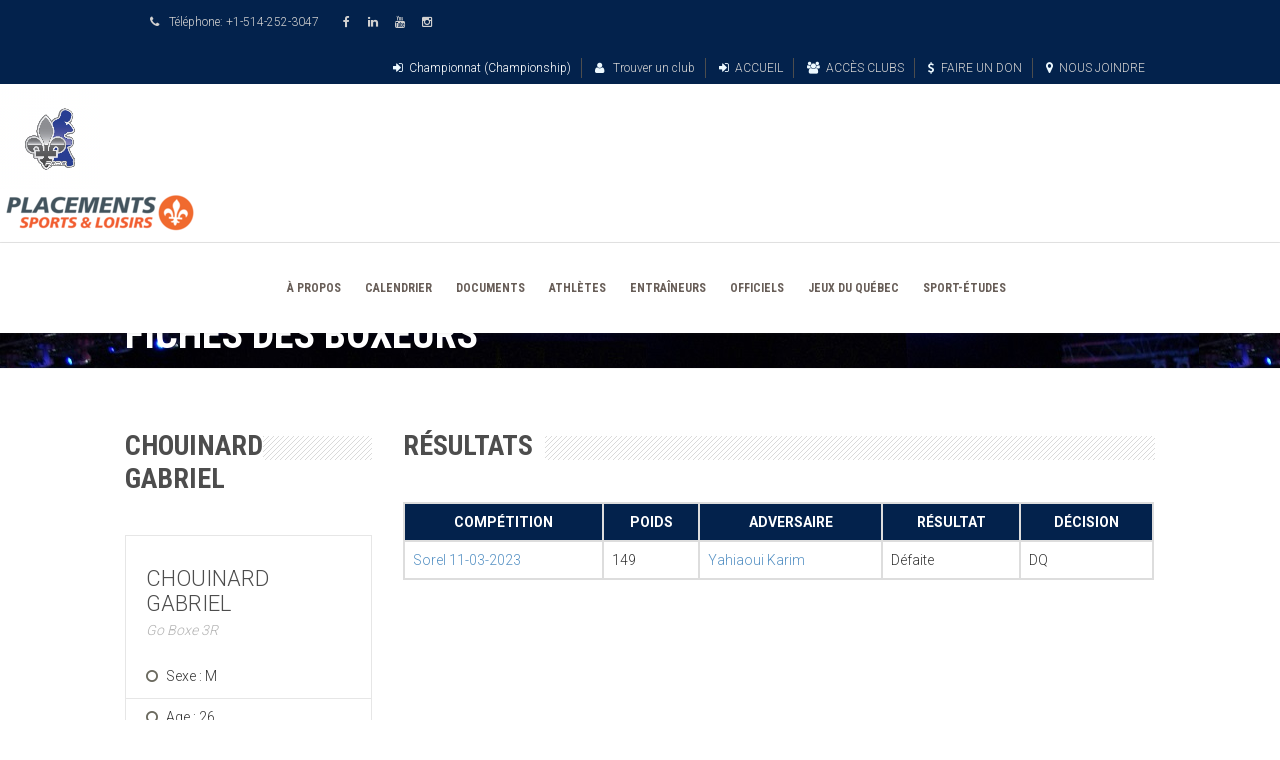

--- FILE ---
content_type: text/html; charset=UTF-8
request_url: https://fqbo.qc.ca/fiche-detail?id=L2hCZUZqaVliVEx5a1BRSGYvVkpkdz09
body_size: 21878
content:
<!doctype html>
<html lang="fr" class="no-js">

<head>
    <meta charset="utf-8">
    <meta name="viewport" content="width=device-width, initial-scale=1">
    <title>Fédération québécoise de boxe olympique</title>
    <meta name="description" content="La Fédération québécoise de boxe olympique s'engage à développer et à promouvoir la boxe au Québec en priorisant un encadrement sain et sécuritaire, et ce, par l'accompagnement de l'individu dans l'atteinte de ses objectifs généraux et sportifs.">
    <meta name="author" content="Fédération québécoise de boxe olympique">
    <meta name="keywords" content="FQBO, Boxe Québec, FQBO Boxe Québec,Fédération québécoise de boxe olympique" />
    <meta property="og:type" content="website" />
    <meta property="og:image" content="images/partage.jpg" />
    <!--[if lt IE 9]>
        <script src="https://html5shim.googlecode.com/svn/trunk/html5.js"></script>
    <![endif]-->

    <!-- **Favicon** -->
    <link href="images/logo.jpg" rel="shortcut icon" type="image/x-icon" />
    <!-- **Link bootstrap** -->
    <link rel="stylesheet" href="css/bootstrap.min.css">
    <!-- **CSS - stylesheets** -->
    <link id="default-css" href="css/style.css" rel="stylesheet" media="all" />
    <link id="shortcodes-css" href="css/shortcodes.css" rel="stylesheet" media="all" />

    <link id="skin-css" href="skins/blue/style.css" rel="stylesheet" media="all" />

    <link id="fancy-box" href="css/jquery.fancybox.css" rel="stylesheet" media="all" />
    <link id="layer-slider" href="css/layerslider.css" rel="stylesheet" media="all" />
    <link href="css/prettyPhoto.css" rel="stylesheet" media="all" />

    <!-- **Additional - stylesheets** -->
    <link href="css/responsive.css" rel="stylesheet" media="all" />
    <link href="css/pace-theme-loading-bar.css" rel="stylesheet" media="all" />
    <link href="css/animations.css" rel="stylesheet" media="all" />

    <!-- **Font Awesome** -->
    <link rel="stylesheet" href="css/font-awesome.min.css">
    <link rel="stylesheet" href="css/flaticon.css">

    <!-- **Google - Fonts** -->
    <link href='https://fonts.googleapis.com/css?family=Open+Sans:400,300,300italic,400italic,600,600italic,700,700italic,800,800italic' rel='stylesheet' type='text/css'>
    <link href='https://fonts.googleapis.com/css?family=Open+Sans+Condensed:300,700' rel='stylesheet' type='text/css'>
    <link href='https://fonts.googleapis.com/css?family=Roboto:400,300,700' rel='stylesheet' type='text/css'>
    <link href='https://fonts.googleapis.com/css?family=Roboto+Condensed:400,300,700' rel='stylesheet' type='text/css'>
    <link href="js/layerslider/skins/v5/skin.css" />
    <link href='https://fonts.googleapis.com/css?family=Crete+Round' rel='stylesheet' type='text/css'>
    <link href="css/new_style.css" rel="stylesheet" media="all" />

    <script type="text/javascript" src="js/jquery.js"></script>
    <script type="text/javascript" src="js/jquery-migrate.min.js"></script>
    <script type="text/javascript" src="js/global.js"></script>

    <!-- **Modernizr** -->
    <script src="js/modernizr.custom.js"></script>
    <script type="text/javascript">
        var mytheme_urls = {
            stickynav: 'enable'
        };
    </script>

      <!-- **Bootstrap-- -->
      <!--<link href="https://cdn.jsdelivr.net/npm/bootstrap@5.2.3/dist/css/bootstrap.min.css" rel="stylesheet">-->

      <!-- **Boostrap** -->
      <!--<script src="https://cdn.jsdelivr.net/npm/bootstrap@5.2.3/dist/js/bootstrap.min.js"></script>-->

    <!-- Global site tag (gtag.js) - Google Analytics -->
    <script async src="https://www.googletagmanager.com/gtag/js?id=G-RSD3NJKB0J"></script>
    <script>
        window.dataLayer = window.dataLayer || [];

        function gtag() {
            dataLayer.push(arguments);
        }
        gtag('js', new Date());

        gtag('config', 'G-RSD3NJKB0J');
    </script>
    <!-- End Google Analytics -->

    <style>
        #logo{
            padding-top: 5px!important;
            padding-bottom: 5px!important;
        }

    </style>



</head>

<body>
    <!--<div id="loader-wrapper" >
    	<div class="loader">
        	<img src="images/boxing.png" style="width: 35%;">
        </div>
    </div>-->
    <!--<div id="loader-wrapper">
    	<div class="loader">
        	<span class="glyph-icon flaticon-man159"></span>
        </div>
    </div>-->
    <!-- **Wrapper** -->
    <div class="wrapper">
        <div class="inner-wrapper">


        <div id="header-wrapper">
            	<div id="header-sticky-wrapper" class="sticky-wrapper" style="height: 237px;"><header id="header" class="header4">
                    <!-- Top bar starts here -->
                    <div class="top-bar" style="background: #03224c!important;">
                        <div class="container">
                            <div class="dt-sc-contact-info" style="background: #03224c!important;">
                                <p><i class="fa fa-phone"></i>Téléphone: <span>+1-514-252-3047</span></p>&nbsp;&nbsp;&nbsp;&nbsp;&nbsp;

                                                                <p><a href="https://www.facebook.com/profile.php?id=100064802825745" title="Facebook" target="_blanck"><i class="fa fa-facebook"></i></a></p>
                                                                                                                                <p><a href="https://www.linkedin.com/company/fédération-québécoise-de-boxe-olympique/" title="Linkedin" target="_blanck"><i class="fa fa-linkedin" ></i></a></p>
                                                                                                <p><a href="https://www.youtube.com/channel/UCwrq3BlBvgb28mB6GIVsJaA" title="Youtube" target="_blanck"><i class="fa fa-youtube"></i></a></p>
                                                                                                                                <p><a href="https://www.instagram.com/boxequebec/" title="Instagram" target="_blanck" ><i class="fa fa-instagram"></i></a></p>
                                
                            </div>
                            <div class="top-right">
                                <ul>
                                    <li><a title="Login" href="championnat.php" style="color:white!important;"><span class="fa fa-sign-in"></span>Championnat (Championship)</a></li>
                                    <li><a title="Rechercher un club" href="/clubs"><span class="fa fa-user"></span> Trouver un club </a></li>
                                    <li class="hiddenTel"><a title="Login" href="/accueil"><span class="fa fa-sign-in"></span>ACCUEIL</a></li>
                                    <li><a title="Zone membre" href="https://www.fqbo.qc.ca/membres/login.asp" target="_blanck" ><span class="fa fa-users"></span>ACCÈS CLUBS</a></li>
                                    <li><a title="FAIRE UN DON" href="https://www.jedonneenligne.org/sportsquebec/PLSPLBOX/" target="_blanck" ><i class="fa fa-dollar" ></i>FAIRE UN DON</a></li>
                                    <li><a title="NOUS JOINDRE" href="/contact"><span class="fa fa-map-marker" ></span>NOUS JOINDRE</a></li>
                                </ul>
                            </div>
                        </div>
                    </div>
                    <!-- Top bar ends here -->
                    <div id="logo">
                        <div>
                        <a title="Travel" href="index.php"><img title="Fitness" alt="Fitness" src="images/IMG_LOGO.PNG"  style="height:100px;width: auto;margin: 0;padding: 0;"></a>
                        <a title="Je donne en ligne" href="https://www.jedonneenligne.org/sportsquebec/PLSPLBOX/" target="_blanck"><img title="Je donne en ligne" alt="Logo placements" src="images/logo_placements.png"></a>
                        </div>
                    </div>
                    <div class="main-menu-container">
                    	<div class="main-menu">
                            <div id="primary-menu">
                                <div class="dt-menu-toggle" id="dt-menu-toggle">Menu<span class="dt-menu-toggle-icon"></span></div>
                                <nav id="main-menu">
                                    <ul id="menu-main-menu" class="menu">
                                    <li class="menu-item-simple-parent menu-item-depth-0"><a  href='#'>À PROPOS</a><ul class='sub-menu' ><li><a href='/historique' target=''  >HISTORIQUE ET MISSION</a><li><a href='/administration' target=''  >QUI SOMMES-NOUS ?</a><li><a href='/nouvelles' target=''  >NOUVELLES</a></ul></li><li class="menu-item-simple-parent menu-item-depth-0"><a href='/events'target=''   >CALENDRIER</a></li><li class="menu-item-simple-parent menu-item-depth-0"><a href='/documentations'target=''   >DOCUMENTS</a></li><li class="menu-item-simple-parent menu-item-depth-0"><a  href='#'>ATHLÈTES</a><ul class='sub-menu' ><li><a href='/informations-generales' target=''  >AFFILIATION ET RESSOURCE</a><li><a href='/fiches' target=''  >FICHES</a><li><a href='/resultats' target=''  >RÉSULTATS</a><li><a href='/equipes-du-quebec' target=''  >ÉQUIPES DU QUÉBEC</a></ul></li><li class="menu-item-simple-parent menu-item-depth-0"><a  href='#'>ENTRAÎNEURS</a><ul class='sub-menu' ><li><a href='/devenir-entraineur' target=''  >AFFILIATION ET FORMATION</a><li><a href='/autres-ressources' target=''  >RESSOURCE</a><li><a href='/assurances' target=''  >ASSURANCES</a></ul></li><li class="menu-item-simple-parent menu-item-depth-0"><a href='/officiels_' target='' target=''  >OFFICIELS</a></li><li class="menu-item-simple-parent menu-item-depth-0"><a href='/les-jeux-du-quebec'target=''   >JEUX DU QUÉBEC</a></li><li class="menu-item-simple-parent menu-item-depth-0"><a href='/s-etudes'target=''   >SPORT-ÉTUDES</a></li>                                    </ul>
                                </nav>
                            </div>
                        </div>
                    </div>
				</header></div>
			</div>

<!-- **Additional - stylesheets** -->
  <link href="css/responsive.css" rel="stylesheet" media="all" />
  <link href="css/pace-theme-loading-bar.css" rel="stylesheet" media="all" />
  <link href="css/prettyPhoto.css" rel="stylesheet" media="all" />
  <link id="shortcodes-css" href="shortcodes.css" rel="stylesheet" media="all" />
 <!-- breadcrumb starts here -->
            <div class="breadcrumb-wrapper noprint" style="background-image: url('images/temoinage.jpg');">
              <div class="container">
                  <h1 style="color:white;">FICHES DES BOXEURS</h1>
                </div>
            </div>
    <!-- breadcrumb ends here -->
  <!-- End SubHeader ============================================ -->

              <div id="main">
                <!-- main-content starts here -->
                <div id="main-content">
                  <div class="container">
                      <div class="dt-sc-hr-invisible"></div>
                        <div class="dt-sc-hr-invisible-small"></div>
                                     <section id="secondary-left" class="secondary-sidebar secondary-has-left-sidebar">
                      <aside class="widget widget_popular_entries">
                        <h3 class="border-title"> <span>Chouinard Gabriel</span></h3>
                                    <div class="dt-sc-programs">
                                        <div class="dt-sc-pro-thumb">
                                            <a href="#">
                                                                                          </a>
                                        </div>
                                        <div class="dt-sc-pro-detail">
                                            <div class="dt-sc-pro-content">
                                                <div class="dt-sc-pro-title">
                                                    <h3>Chouinard Gabriel</h3>
                                                    <span>Go Boxe 3R</span>
                                                </div>
                                                <ul class="dt-sc-fancy-list circle-o"  >
                                                    <li style="padding-left: 20px!important">Sexe : M</li>
                                                    <li style="padding-left: 20px!important">Age : 26</li>
                                                    <li style="padding-left: 20px!important">Catégorie : <strong>Senior</strong></li>
                                                    <li style="padding-left: 20px!important">Catégorie poids : 165 lbs = 75 kg</li>
                                                    <li style="padding-left: 20px!important">Nombre de combats :1</li>
                                                </ul>
                                            </div>
                                            <div class="dt-sc-pro-price">
                                                <a href="/fiches" class="dt-sc-button small" data-hover="RETOUR" style="background-color: gray;">RETOUR</a>
                                                <a href="javascript:window.print();" class="dt-sc-button small" data-hover="IMPRIMER" >IMPRIMER</a>
                                            </div>
                                        </div>
                                    </div>
                      </aside>
                    </section>
                    <section id="primary" class="page-with-sidebar page-with-left-sidebar">
                                  <h3 class="border-title"> <span>Résultats</span></h3>
                                  <div  class="divScrool">
                                   <table class="table table-bordered">
                                       <tr>
                                           <th>COMPÉTITION</th><th>POIDS</th><th>ADVERSAIRE</th><th>RÉSULTAT</th><th>DÉCISION</th>
                                       </tr>
                                        
                                       <tr>
                                         <td><a href="resultat-details?id=4101">Sorel 11-03-2023</a></td>
                                         <td>149</td>
                                                                                  <td>                                          <a href="fiche-detail?id=RVBnSXVrYjV3Y1grNjhNR1BoMU0vUT09">Yahiaoui Karim</a>

                                         </td>
                                         <td>Défaite</td>
                                         <td>DQ</td>
                                       </tr>
                                                                          </table> 
                                </div>                             
                                                    </section>
        </div>
      </div>
    </div>
  <!-- End section -->
 <div class="dt-sc-hr-invisible-large"></div>
      <!-- support starts here -->
      <div class="fullwidth-section support noprint" >
          <div class="container">
              <div class="dt-sc-one-first column first">
                  <a href="/clubs" class="dt-sc-button large danger" data-hover="TROUVER UN CLUB" target="_blanck">TROUVER UN CLUB</a>
              </div>
              <div class="dt-sc-three-fourth column">
                  <p><br><strong>Consultez notre répertoire pour trouver un club de boxe près de chez vous! </strong></p>
              </div>
          </div>
      </div>
      <!-- support ends here -->
<!-- main-content ends here -->
<!-- footer starts here -->
            <footer id="footer">
            	<div class="footer-widgets-wrapper noprint">
                	<div class="container">
                    	<div class="column dt-sc-three-fourth space first">
                        	<aside class="widget widget_text">
                                <div class="textwidget">
                                	<h3 class="widgettitle"><span class="fa fa-user"></span>MISSION DE LA FQBO </h3>
                                    <p style="font-size:15px;">La Fédération québécoise de boxe olympique s'engage à développer et à promouvoir la boxe au Québec en priorisant un encadrement sain et sécuritaire, et ce, par l'accompagnement de l'individu dans l'atteinte de ses objectifs généraux et sportifs.
</p>
                                </div>
                                <!--<ul class="dt-sc-social-icons">
                                                                           <li class="facebook"><a href="https://www.facebook.com/profile.php?id=100064802825745" title="Facebook" target="_blanck" class="fa fa-facebook" style="color:#000000;"></a></li>
                                                                                                                                                        <li class="Linkedin"><a href="https://www.linkedin.com/company/fédération-québécoise-de-boxe-olympique/" title="Linkedin" target="_blanck" style="color:#000000;"></a></li>
                                                                                                                  <li class="youtube"><a href="https://www.youtube.com/channel/UCwrq3BlBvgb28mB6GIVsJaA" title="YOUTUBE" target="_blanck" class="fa fa-youtube" style="color:#000000;"></a></li>
                                                                                                                                                        <li><a href="https://www.instagram.com/boxequebec/" title="INSTAGRAM" target="_blanck" class="fa fa-instagram" style="color:#000000;"></a></li>
                                                                      </ul>-->
                            </aside>
                        </div>
                        <div class="column dt-sc-one-fourth">
							<aside class="widget widget_text">
                            	<h3 class="widgettitle"><span class="fa fa-link"></span>Contact</h3>
                                <div class="textwidget">
                                    <ul> 
                                        <a href="https://www.google.ca/maps/place/7665+Bd+Lacordaire,+Saint-L%C3%A9onard,+QC+H1S+2A7/@45.5819706,-73.5884385,17z/data=!3m1!4b1!4m5!3m4!1s0x4cc91eecb24a2ca5:0x6c067177f8711043!8m2!3d45.5819669!4d-73.5862498?hl=fr"" target="_blanck" style=" color:white"><li><i class="fa fa-map-marker"></i> <span>7665 boul. Lacordaire Montréal (Québec)  H1S 2A7</span>&nbsp;&nbsp;</li></a>
                                        <li><i class="fa fa-phone"></i> <span>+1 514 252-3047</span></li>
                                        <a href="mailto:info@fqbo.qc.ca" style=" color:white"><li><i class="fa fa-envelope"></i> <span>info@fqbo.qc.ca</span></li></a>
                                    </ul>
                                    
                                </div>
                            </aside>
						</div>
                    </div>
                </div>
                <div class="copyright noprint">
                	<div class="container">
                        <p>&copy; 2021 - Fédération québécoise de boxe olympique | Réalisé par : <a href="https://www.associationsquebec.qc.ca/service-informatique" target="_blank" style="color:#6ca6dc!important">Regroupement Loisir et Sport du Québec</a></p>
                    </div>
                </div>
            </footer>
            <!-- footer ends here -->
            
	</div><!-- **Inner Wrapper - End** -->
</div><!-- **Wrapper - End** -->
<!-- **jQuery** -->
<script type="text/javascript" src="js/bootstrap.min.js"></script>
<script type="text/javascript" src="js/jquery.plugins.min.js"></script>   
<script type="text/javascript" src="js/jquery.nicescroll.min.js"></script>

<script type="text/javascript" src="js/jquery.fancybox.pack.js"></script>
<script type="text/javascript" src="js/jquery.carouFredSel-6.2.1-packed.js"></script>

<script type="text/javascript" src="js/pace.min.js"></script>
<script type="text/javascript" src="js/jquery.isotope.min.js"></script>
<script type="text/javascript" src="js/jquery.prettyPhoto.js"></script>
<script type="text/javascript" src="js/jquery.tabs.min.js"></script>
<script type="text/javascript" src="js/jquery.tipTip.minified.js"></script>
<script type="text/javascript" src="js/jquery.ui.totop.min.js"></script>

<script type="text/javascript" src="js/jquery-transit-modified.js"></script> 
<script type="text/javascript" src="js/layerslider.kreaturamedia.jquery.js"></script> 
<script type='text/javascript' src="js/greensock.js"></script> 
<script type='text/javascript' src="js/layerslider.transitions.js"></script> 

<script type="text/javascript">var lsjQuery = jQuery;</script>
<script type="text/javascript"> lsjQuery(document).ready(function() { if(typeof lsjQuery.fn.layerSlider == "undefined") { lsShowNotice('layerslider_5','jquery'); } else { lsjQuery("#layerslider_5").layerSlider({responsiveUnder: 1240, layersContainer: 1170,skin: 'fade', skinsPath: 'js/layerslider/skins/',skin: 'noskin'}) } }); </script>

<script type="text/javascript" src="js/retina.js"></script>
<script type="text/javascript" src="js/twitter/jquery.tweet.min.js"></script>

<script type="text/javascript" src="js/jquery.validate.min.js"></script>
<script type="text/javascript" src="js/custom.js"></script>
<script src="js/swiper-bundle.min.js"></script>
<script src="js/mon_js.js"></script>    
</body>
</html></body>
</html>

--- FILE ---
content_type: text/html; charset=UTF-8
request_url: https://fqbo.qc.ca/shortcodes.css
body_size: 18034
content:
<!doctype html>
<html lang="fr" class="no-js">

<head>
    <meta charset="utf-8">
    <meta name="viewport" content="width=device-width, initial-scale=1">
    <title>Fédération québécoise de boxe olympique</title>
    <meta name="description" content="La Fédération québécoise de boxe olympique s'engage à développer et à promouvoir la boxe au Québec en priorisant un encadrement sain et sécuritaire, et ce, par l'accompagnement de l'individu dans l'atteinte de ses objectifs généraux et sportifs.">
    <meta name="author" content="Fédération québécoise de boxe olympique">
    <meta name="keywords" content="FQBO, Boxe Québec, FQBO Boxe Québec,Fédération québécoise de boxe olympique" />
    <meta property="og:type" content="website" />
    <meta property="og:image" content="images/partage.jpg" />
    <!--[if lt IE 9]>
        <script src="https://html5shim.googlecode.com/svn/trunk/html5.js"></script>
    <![endif]-->

    <!-- **Favicon** -->
    <link href="images/logo.jpg" rel="shortcut icon" type="image/x-icon" />
    <!-- **Link bootstrap** -->
    <link rel="stylesheet" href="css/bootstrap.min.css">
    <!-- **CSS - stylesheets** -->
    <link id="default-css" href="css/style.css" rel="stylesheet" media="all" />
    <link id="shortcodes-css" href="css/shortcodes.css" rel="stylesheet" media="all" />

    <link id="skin-css" href="skins/blue/style.css" rel="stylesheet" media="all" />

    <link id="fancy-box" href="css/jquery.fancybox.css" rel="stylesheet" media="all" />
    <link id="layer-slider" href="css/layerslider.css" rel="stylesheet" media="all" />
    <link href="css/prettyPhoto.css" rel="stylesheet" media="all" />

    <!-- **Additional - stylesheets** -->
    <link href="css/responsive.css" rel="stylesheet" media="all" />
    <link href="css/pace-theme-loading-bar.css" rel="stylesheet" media="all" />
    <link href="css/animations.css" rel="stylesheet" media="all" />

    <!-- **Font Awesome** -->
    <link rel="stylesheet" href="css/font-awesome.min.css">
    <link rel="stylesheet" href="css/flaticon.css">

    <!-- **Google - Fonts** -->
    <link href='https://fonts.googleapis.com/css?family=Open+Sans:400,300,300italic,400italic,600,600italic,700,700italic,800,800italic' rel='stylesheet' type='text/css'>
    <link href='https://fonts.googleapis.com/css?family=Open+Sans+Condensed:300,700' rel='stylesheet' type='text/css'>
    <link href='https://fonts.googleapis.com/css?family=Roboto:400,300,700' rel='stylesheet' type='text/css'>
    <link href='https://fonts.googleapis.com/css?family=Roboto+Condensed:400,300,700' rel='stylesheet' type='text/css'>
    <link href="js/layerslider/skins/v5/skin.css" />
    <link href='https://fonts.googleapis.com/css?family=Crete+Round' rel='stylesheet' type='text/css'>
    <link href="css/new_style.css" rel="stylesheet" media="all" />

    <script type="text/javascript" src="js/jquery.js"></script>
    <script type="text/javascript" src="js/jquery-migrate.min.js"></script>
    <script type="text/javascript" src="js/global.js"></script>

    <!-- **Modernizr** -->
    <script src="js/modernizr.custom.js"></script>
    <script type="text/javascript">
        var mytheme_urls = {
            stickynav: 'enable'
        };
    </script>

      <!-- **Bootstrap-- -->
      <!--<link href="https://cdn.jsdelivr.net/npm/bootstrap@5.2.3/dist/css/bootstrap.min.css" rel="stylesheet">-->

      <!-- **Boostrap** -->
      <!--<script src="https://cdn.jsdelivr.net/npm/bootstrap@5.2.3/dist/js/bootstrap.min.js"></script>-->

    <!-- Global site tag (gtag.js) - Google Analytics -->
    <script async src="https://www.googletagmanager.com/gtag/js?id=G-RSD3NJKB0J"></script>
    <script>
        window.dataLayer = window.dataLayer || [];

        function gtag() {
            dataLayer.push(arguments);
        }
        gtag('js', new Date());

        gtag('config', 'G-RSD3NJKB0J');
    </script>
    <!-- End Google Analytics -->

    <style>
        #logo{
            padding-top: 5px!important;
            padding-bottom: 5px!important;
        }

    </style>



</head>

<body>
    <!--<div id="loader-wrapper" >
    	<div class="loader">
        	<img src="images/boxing.png" style="width: 35%;">
        </div>
    </div>-->
    <!--<div id="loader-wrapper">
    	<div class="loader">
        	<span class="glyph-icon flaticon-man159"></span>
        </div>
    </div>-->
    <!-- **Wrapper** -->
    <div class="wrapper">
        <div class="inner-wrapper">


        <div id="header-wrapper">
            	<div id="header-sticky-wrapper" class="sticky-wrapper" style="height: 237px;"><header id="header" class="header4">
                    <!-- Top bar starts here -->
                    <div class="top-bar" style="background: #03224c!important;">
                        <div class="container">
                            <div class="dt-sc-contact-info" style="background: #03224c!important;">
                                <p><i class="fa fa-phone"></i>Téléphone: <span>+1-514-252-3047</span></p>&nbsp;&nbsp;&nbsp;&nbsp;&nbsp;

                                                                <p><a href="https://www.facebook.com/profile.php?id=100064802825745" title="Facebook" target="_blanck"><i class="fa fa-facebook"></i></a></p>
                                                                                                                                <p><a href="https://www.linkedin.com/company/fédération-québécoise-de-boxe-olympique/" title="Linkedin" target="_blanck"><i class="fa fa-linkedin" ></i></a></p>
                                                                                                <p><a href="https://www.youtube.com/channel/UCwrq3BlBvgb28mB6GIVsJaA" title="Youtube" target="_blanck"><i class="fa fa-youtube"></i></a></p>
                                                                                                                                <p><a href="https://www.instagram.com/boxequebec/" title="Instagram" target="_blanck" ><i class="fa fa-instagram"></i></a></p>
                                
                            </div>
                            <div class="top-right">
                                <ul>
                                    <li><a title="Login" href="championnat.php" style="color:white!important;"><span class="fa fa-sign-in"></span>Championnat (Championship)</a></li>
                                    <li><a title="Rechercher un club" href="/clubs"><span class="fa fa-user"></span> Trouver un club </a></li>
                                    <li class="hiddenTel"><a title="Login" href="/accueil"><span class="fa fa-sign-in"></span>ACCUEIL</a></li>
                                    <li><a title="Zone membre" href="https://www.fqbo.qc.ca/membres/login.asp" target="_blanck" ><span class="fa fa-users"></span>ACCÈS CLUBS</a></li>
                                    <li><a title="FAIRE UN DON" href="https://www.jedonneenligne.org/sportsquebec/PLSPLBOX/" target="_blanck" ><i class="fa fa-dollar" ></i>FAIRE UN DON</a></li>
                                    <li><a title="NOUS JOINDRE" href="/contact"><span class="fa fa-map-marker" ></span>NOUS JOINDRE</a></li>
                                </ul>
                            </div>
                        </div>
                    </div>
                    <!-- Top bar ends here -->
                    <div id="logo">
                        <div>
                        <a title="Travel" href="index.php"><img title="Fitness" alt="Fitness" src="images/IMG_LOGO.PNG"  style="height:100px;width: auto;margin: 0;padding: 0;"></a>
                        <a title="Je donne en ligne" href="https://www.jedonneenligne.org/sportsquebec/PLSPLBOX/" target="_blanck"><img title="Je donne en ligne" alt="Logo placements" src="images/logo_placements.png"></a>
                        </div>
                    </div>
                    <div class="main-menu-container">
                    	<div class="main-menu">
                            <div id="primary-menu">
                                <div class="dt-menu-toggle" id="dt-menu-toggle">Menu<span class="dt-menu-toggle-icon"></span></div>
                                <nav id="main-menu">
                                    <ul id="menu-main-menu" class="menu">
                                    <li class="menu-item-simple-parent menu-item-depth-0"><a  href='#'>À PROPOS</a><ul class='sub-menu' ><li><a href='/historique' target=''  >HISTORIQUE ET MISSION</a><li><a href='/administration' target=''  >QUI SOMMES-NOUS ?</a><li><a href='/nouvelles' target=''  >NOUVELLES</a></ul></li><li class="menu-item-simple-parent menu-item-depth-0"><a href='/events'target=''   >CALENDRIER</a></li><li class="menu-item-simple-parent menu-item-depth-0"><a href='/documentations'target=''   >DOCUMENTS</a></li><li class="menu-item-simple-parent menu-item-depth-0"><a  href='#'>ATHLÈTES</a><ul class='sub-menu' ><li><a href='/informations-generales' target=''  >AFFILIATION ET RESSOURCE</a><li><a href='/fiches' target=''  >FICHES</a><li><a href='/resultats' target=''  >RÉSULTATS</a><li><a href='/equipes-du-quebec' target=''  >ÉQUIPES DU QUÉBEC</a></ul></li><li class="menu-item-simple-parent menu-item-depth-0"><a  href='#'>ENTRAÎNEURS</a><ul class='sub-menu' ><li><a href='/devenir-entraineur' target=''  >AFFILIATION ET FORMATION</a><li><a href='/autres-ressources' target=''  >RESSOURCE</a><li><a href='/assurances' target=''  >ASSURANCES</a></ul></li><li class="menu-item-simple-parent menu-item-depth-0"><a href='/officiels_' target='' target=''  >OFFICIELS</a></li><li class="menu-item-simple-parent menu-item-depth-0"><a href='/les-jeux-du-quebec'target=''   >JEUX DU QUÉBEC</a></li><li class="menu-item-simple-parent menu-item-depth-0"><a href='/s-etudes'target=''   >SPORT-ÉTUDES</a></li>                                    </ul>
                                </nav>
                            </div>
                        </div>
                    </div>
				</header></div>
			</div>
<script> document.location.href='404'</script>
 <!-- breadcrumb starts here -->
            <div class="breadcrumb-wrapper" style="background-image: url('images/temoinage.jpg');">
            	<div class="container">
                	<h1 style="color:white;"></h1>
                </div>
            </div>
    <!-- breadcrumb ends here -->
	<!-- End SubHeader ============================================ -->
        <div id="main">
        <!-- main-content starts here -->
        <div id="main-content">
               <div class="dt-sc-hr-invisible"></div>
               <div class="dt-sc-hr-invisible"></div>
		<div class="container">
			                                      <section class="blog-entry format-gallery blog-single-entry">
                                    <div  class="blog-entry-inner">
                                       
                          
                                        </div>                          
                    </section>                          
                    				
			</div>
		<!-- End container -->
</div>
</div>
	<!-- End section -->
 <div class="dt-sc-hr-invisible-large"></div>
      <!-- support starts here -->
      <div class="fullwidth-section support noprint" >
          <div class="container">
              <div class="dt-sc-one-first column first">
                  <a href="/clubs" class="dt-sc-button large danger" data-hover="TROUVER UN CLUB" target="_blanck">TROUVER UN CLUB</a>
              </div>
              <div class="dt-sc-three-fourth column">
                  <p><br><strong>Consultez notre répertoire pour trouver un club de boxe près de chez vous! </strong></p>
              </div>
          </div>
      </div>
      <!-- support ends here -->
<!-- main-content ends here -->
<!-- footer starts here -->
            <footer id="footer">
            	<div class="footer-widgets-wrapper noprint">
                	<div class="container">
                    	<div class="column dt-sc-three-fourth space first">
                        	<aside class="widget widget_text">
                                <div class="textwidget">
                                	<h3 class="widgettitle"><span class="fa fa-user"></span>MISSION DE LA FQBO </h3>
                                    <p style="font-size:15px;">La Fédération québécoise de boxe olympique s'engage à développer et à promouvoir la boxe au Québec en priorisant un encadrement sain et sécuritaire, et ce, par l'accompagnement de l'individu dans l'atteinte de ses objectifs généraux et sportifs.
</p>
                                </div>
                                <!--<ul class="dt-sc-social-icons">
                                                                           <li class="facebook"><a href="https://www.facebook.com/profile.php?id=100064802825745" title="Facebook" target="_blanck" class="fa fa-facebook" style="color:#000000;"></a></li>
                                                                                                                                                        <li class="Linkedin"><a href="https://www.linkedin.com/company/fédération-québécoise-de-boxe-olympique/" title="Linkedin" target="_blanck" style="color:#000000;"></a></li>
                                                                                                                  <li class="youtube"><a href="https://www.youtube.com/channel/UCwrq3BlBvgb28mB6GIVsJaA" title="YOUTUBE" target="_blanck" class="fa fa-youtube" style="color:#000000;"></a></li>
                                                                                                                                                        <li><a href="https://www.instagram.com/boxequebec/" title="INSTAGRAM" target="_blanck" class="fa fa-instagram" style="color:#000000;"></a></li>
                                                                      </ul>-->
                            </aside>
                        </div>
                        <div class="column dt-sc-one-fourth">
							<aside class="widget widget_text">
                            	<h3 class="widgettitle"><span class="fa fa-link"></span>Contact</h3>
                                <div class="textwidget">
                                    <ul> 
                                        <a href="https://www.google.ca/maps/place/7665+Bd+Lacordaire,+Saint-L%C3%A9onard,+QC+H1S+2A7/@45.5819706,-73.5884385,17z/data=!3m1!4b1!4m5!3m4!1s0x4cc91eecb24a2ca5:0x6c067177f8711043!8m2!3d45.5819669!4d-73.5862498?hl=fr"" target="_blanck" style=" color:white"><li><i class="fa fa-map-marker"></i> <span>7665 boul. Lacordaire Montréal (Québec)  H1S 2A7</span>&nbsp;&nbsp;</li></a>
                                        <li><i class="fa fa-phone"></i> <span>+1 514 252-3047</span></li>
                                        <a href="mailto:info@fqbo.qc.ca" style=" color:white"><li><i class="fa fa-envelope"></i> <span>info@fqbo.qc.ca</span></li></a>
                                    </ul>
                                    
                                </div>
                            </aside>
						</div>
                    </div>
                </div>
                <div class="copyright noprint">
                	<div class="container">
                        <p>&copy; 2021 - Fédération québécoise de boxe olympique | Réalisé par : <a href="https://www.associationsquebec.qc.ca/service-informatique" target="_blank" style="color:#6ca6dc!important">Regroupement Loisir et Sport du Québec</a></p>
                    </div>
                </div>
            </footer>
            <!-- footer ends here -->
            
	</div><!-- **Inner Wrapper - End** -->
</div><!-- **Wrapper - End** -->
<!-- **jQuery** -->
<script type="text/javascript" src="js/bootstrap.min.js"></script>
<script type="text/javascript" src="js/jquery.plugins.min.js"></script>   
<script type="text/javascript" src="js/jquery.nicescroll.min.js"></script>

<script type="text/javascript" src="js/jquery.fancybox.pack.js"></script>
<script type="text/javascript" src="js/jquery.carouFredSel-6.2.1-packed.js"></script>

<script type="text/javascript" src="js/pace.min.js"></script>
<script type="text/javascript" src="js/jquery.isotope.min.js"></script>
<script type="text/javascript" src="js/jquery.prettyPhoto.js"></script>
<script type="text/javascript" src="js/jquery.tabs.min.js"></script>
<script type="text/javascript" src="js/jquery.tipTip.minified.js"></script>
<script type="text/javascript" src="js/jquery.ui.totop.min.js"></script>

<script type="text/javascript" src="js/jquery-transit-modified.js"></script> 
<script type="text/javascript" src="js/layerslider.kreaturamedia.jquery.js"></script> 
<script type='text/javascript' src="js/greensock.js"></script> 
<script type='text/javascript' src="js/layerslider.transitions.js"></script> 

<script type="text/javascript">var lsjQuery = jQuery;</script>
<script type="text/javascript"> lsjQuery(document).ready(function() { if(typeof lsjQuery.fn.layerSlider == "undefined") { lsShowNotice('layerslider_5','jquery'); } else { lsjQuery("#layerslider_5").layerSlider({responsiveUnder: 1240, layersContainer: 1170,skin: 'fade', skinsPath: 'js/layerslider/skins/',skin: 'noskin'}) } }); </script>

<script type="text/javascript" src="js/retina.js"></script>
<script type="text/javascript" src="js/twitter/jquery.tweet.min.js"></script>

<script type="text/javascript" src="js/jquery.validate.min.js"></script>
<script type="text/javascript" src="js/custom.js"></script>
<script src="js/swiper-bundle.min.js"></script>
<script src="js/mon_js.js"></script>    
</body>
</html></body>

</html>

--- FILE ---
content_type: text/css
request_url: https://fqbo.qc.ca/css/style.css
body_size: 128994
content:
@charset "utf-8";

/* CSS Document */

@import "reset.css";

/*----*****---- << Table of Contents >> ----*****----*/


/*
	1. General
		01. Fonts
		02. Headings
		03. Transition
		05. Text Elements
		06. Tables
		07. Definition Lists
		08. Forms
		09. Images
		010. Widgets
		
	2. Layout
		01. Container
		02. Header
		03. Topbar
		04. Menu
		05. Breadcrump
		05. Main
			001. Slider 
			002. Fullwidth Section
			003. Welcome Text 
			004. Blog
			005. Pagination
			006. Intro Text
			007. Excercises
			008. Events
			009. Animate Number
			0010. Portfolio
			0011. Workouts Slider
			0012. TimeTable
			0013. Contact
			0014. Clients
			0015. FAQ
			0016. 404
			0017. totop
			0018. Style Picker
		06. Footer
*/


/*----*****---- << Table of Contents End >> ----*****----*/


/*----*****---- << 1. General >> ----*****----*/

body {
    font-weight: 300;
    font-size: 14px;
    line-height: 28px;
    background: #ffffff;
    color: #333;
}

* {
    -moz-box-sizing: border-box;
    -webkit-box-sizing: border-box;
    box-sizing: border-box;
}


/*----*****---- << 01. Fonts >> ----*****----*/

body,
input[type="text"],
input[type="password"],
input[type="email"],
input[type="url"],
input[type="tel"],
input[type="number"],
input[type="range"],
input[type="date"],
textarea,
input.text,
select,
input[type="search"],
#main-menu ul.menu a.dt-menu-expand,
#main-menu ul.menu li .menu-item-widget-area-container ul.menu li a,
.dt-sc-toggle-frame-set h5,
.dt-excersise-detail h6,
.dt-sc-team.type1 h6,
h5.dt-sc-toggle,
.breadcrumb-wrapper .breadcrumb h4,
.dt-sc-tabs-frame-content .dt-sc-fancy-list li h5,
.dt-sc-tabs-frame-content h2,
.dt-sc-paralax.full-mac h2,
.dt-sc-parallax-section h3,
.dt-sc-parallax-section h4,
.dt-sc-pro-title h3,
.faq-search input[type="submit"],
.section-title2,
.section-title3,
.dt-excersise-detail h4,
.widget-intro-text .dt-sc-button
/** Neww **/

,
.dt-excersises p.count,
.full-pattern h2,
.full-pattern h4 {
    font-family: 'Roboto', sans-serif;
}

h1.section-title,
h2.section-title,
h3.section-title,
h4.section-title,
h5.section-title,
h6.section-title,
#main-menu ul.menu>li>a,
.megamenu-child-container>ul.sub-menu>li>a,
.megamenu-child-container>ul.sub-menu>li>.nolink-menu,
.menu-item-widget-area-container .widget .widgettitle h3,
.dt-sc-button,
.dt-sc-ico-content.type5 h4,
.dt-sc-pr-tb-col.type3 .dt-sc-tb-title h3,
.dt-sc-pr-tb-col.type3 .dt-sc-tb-title p span,
.dt-sc-ico-content.type3 h3,
.dt-sc-ico-content.type2 h4,
.dt-sc-event .event-detail h2,
.dt-sc-animate-num h4,
.dt-sc-team.type1 h4,
.dt-sc-ico-content.type4 h3,
.portfolio-title h4,
.intro-text.type2 h4,
.dt-sc-ico-content.type5 h3,
.blog-post .blog-detail h2,
.dt-sc-ico-content.type6 h4,
.dt-sc-testimonial .author h4,
.dt-sc-ico-content.type7 h3,
.welcome-txt.type2 h3,
.breadcrumb-wrapper h1,
.dt-sc-progress .dt-sc-bar-text>span,
input[type="submit"],
input[type="reset"],
button,
input[type="button"],
.dt-sc-titled-box h6.dt-sc-titled-box-title,
h2.section-title1,
h3.section-title1,
h4.section-title1,
h5.section-title1,
h6.section-title1,
.full-contact h3,
.secondary-sidebar .widget .widgettitle h3,
.megamenu-child-container>ul.sub-menu>li>.widgettitle>a,
.type2 .dt-sc-testimonial cite h4
/* New*/

,
h1,
h2,
h3,
h4,
h5,
h6,
.border-title h6,
#footer .widgettitle,
.dt-sc-ico-content.type4 h2 a,
.dt-sc-callout-box.type6 h4,
.dt-sc-callout-box.type7 h4,
.dt-sc-callout-box.type7 h4,
.dt-sc-callout-box h4,
.dt-sc-num-count p,
.dt-excersise-detail h5,
.dt-sc-team.type2 h3,
.dt-sc-team.type2 .team-detail h4,
.timetable-head li,
.timetable p,
.dt-sc-bmi-frm label,
.dt-sc-event-thumb span,
.workouts-muscle ul li,
.footer-widgets-wrapper .widgettitle,
.back-to-top,
.dt-sc-bmi-frm .bmi-result label,
.dt-sc-bmi-frm [name="txtbmi"],
.fancyInline,
.post-nav-container .prev-post,
.post-nav-container .next-post {
    font-family: 'Roboto Condensed', sans-serif;
}

.dt-sc-testimonial-carousel li,
.dt-sc-testimonial h4 span,
#contact-form.type2 input[type="text"],
#contact-form.type2 input[type="email"],
#contact-form.type2 textarea,
#contact-form.type2 select {
    font-family: 'Open Sans', sans-serif;
}

.dt-sc-testimonial h4 {
    font-family: 'Open Sans Condensed', sans-serif;
}

h1.section-title,
h2.section-title,
h3.section-title,
h4.section-title,
h5.section-title,
h6.section-title {
    font-weight: 500;
    text-transform: uppercase;
    color: #1a1c19;
}

.section-title2 {
    font-weight: 600;
    text-transform: uppercase;
    margin-bottom: 20px;
}

.section-title2.type1 {
    text-transform: capitalize;
}

.section-title2.type2 {
    text-transform: none;
}

.section-title3 {
    text-transform: uppercase;
    font-size: 18px;
    line-height: 24px;
    margin-bottom: 25px;
}

.section-title3 span {
    font-size: 34px;
}

.annee {
    font-size: 16px;
}


/*----*****---- << 02. Headings >> ----*****----*/

h1,
h2,
h3,
h4,
h5,
h6 {
    color: #4d4d4d;
    font-weight: 700;
    line-height: normal;
    margin-bottom: 10px;
}

h1 a,
h2 a,
h3 a,
h4 a,
h5 a,
h6 a {
    color: #4d4d4d;
}

h1 {
    font-size: 30px;
}

h2 {
    font-size: 26px;
}

h3 {
    font-size: 24px;
}

h4 {
    font-size: 20px;
}

h5 {
    font-size: 18px;
}

h6 {
    font-size: 16px;
}

h1.border-title {
    font-size: 32px;
}

h3.border-title {
    font-size: 28px;
    background-position: 0 7px;
}

h4.border-title {
    font-size: 25px;
}

h5.border-title {
    font-size: 23px;
    background-position: 0 4px;
}

h6.border-title {
    font-size: 20px;
    background-position: 0 1px;
}

.border-title.aligncenter {
    text-align: center;
    margin-bottom: 50px;
}

.border-title.alignright {
    text-align: right;
    margin-bottom: 40px;
    width: 100%;
}

.border-title {
    margin-bottom: 40px;
}

.border-title,
.widgettitle {
    background: url(../images/title-pattern.png) repeat-x scroll 0 10px rgba(0, 0, 0, 0);
    display: block;
    font-size: 30px;
    text-transform: uppercase;
}

.widgettitle {
    background: url(../images/widget-title.png) repeat-x 0px 5px;
}

.secondary-sidebar .widgettitle {
    background-position: 0px 11px;
}

.border-title span {
    background: #fff;
    padding: 0 12px 0px 0px;
}

.border-title.aligncenter span {
    padding: 0 12px 0px 12px;
}

.border-title.alignright span {
    padding: 0 0px 0px 12px;
}


/*----*****---- << 03. Transition >> ----*****----*/

a,
input[type=submit],
button,
input[type=button],
.dt-sc-ico-content.type4 .icon span,
.dt-sc-ico-content.type3 .icon,
.dt-sc-ico-content.type5 .icon,
h5.dt-sc-toggle:before,
h5.dt-sc-toggle-accordion:before,
.dt-sc-ico-content.type8 .icon,
.dt-sc-ico-content.type7 .icon,
.dt-sc-ico-content.type6 .icon,
.dt-sc-callout-box .icon,
.entry-details .entry-metadata p a span,
ul.products li .product-details .price .amount,
.dt-gallery figure>img,
.widget ul li:before,
.dt-sc-gift-card .price,
.dt-sc-gift-card h4,
.dt-sc-ico-content.type1 .icon,
.dt-sc-ico-content.type1 .image img,
.blog-entry .entry-thumb img,
.dt-sc-team.type1,
.dt-sc-gift-card .image img,
.dt-gallery .image-overlay .links .views,
ul.products li .product-title h3,
#main-menu ul li.menu-item-simple-parent ul li,
.page-link a span,
.portfolio,
.dt-sc-ico-content.type2 .icon,
.dt-sc-ico-content.type2,
.dt-sc-button:hover,
.blog-overlay,
.dt-sc-testimonial .author img,
.dt-sc-pro-detail .dt-sc-pro-content h3,
.dt-sc-programs .dt-sc-pro-detail,
.dt-sc-pro-detail .dt-sc-pro-content,
.dt-excersises,
.dt-excersises .dt-excersise-detail,
.dt-excersises .dt-excersise-meta,
.dt-sc-event,
.dt-sc-event .event-thumb img,
.galler-thumbnail li img,
.megamenu-child-container .dt-sc-pro-thumb .programs-overlay,
.dt-sc-team.type2 .team-detail,
.dt-sc-team.type2 .dt-sc-social-icons,
.full-add img,
.dt-sc-team.type2 h3,
.add1 img,
.header4 #logo,
.header4 #logo img,
.dt-sc-ico-content.type8 .icon-overlay,
.dt-sc-ico-content.type8,
#footer .widget .recent-posts-widget li:hover,
.dt-excersises.type1 .dt-excersise-thumb img {
    -webkit-transition: all 300ms linear;
    -moz-transition: all 300ms linear;
    -o-transition: all 300ms linear;
    -ms-transition: all 300ms linear;
    transition: all 300ms linear;
}

.social-share-icons li img {
    transition: opacity .5s ease-in-out;
    -moz-transition: opacity .5s ease-in-out;
    -webkit-transition: opacity .5s ease-in-out;
}

@keyframes rotating {
    from {
        transform: rotate(0deg);
        -ms-transform: rotate(0deg);
        -moz-transform: rotate(0deg);
        -webkit-transform: rotate(0deg);
        -o-transform: rotate(0deg);
    }
    to {
        transform: rotate(360deg);
        -ms-transform: rotate(360deg);
        -moz-transform: rotate(360deg);
        -webkit-transform: rotate(360deg);
        -o-transform: rotate(360deg);
    }
}

@-webkit-keyframes rotating {
    from {
        transform: rotate(0deg);
        -ms-transform: rotate(0deg);
        -moz-transform: rotate(0deg);
        -webkit-transform: rotate(0deg);
        -o-transform: rotate(0deg);
    }
    to {
        transform: rotate(360deg);
        -ms-transform: rotate(360deg);
        -moz-transform: rotate(360deg);
        -webkit-transform: rotate(360deg);
        -o-transform: rotate(360deg);
    }
}

.dt-sc-popular-procedures:hover .image:before,
.dt-sc-testimonial:hover .author span:before,
.dt-sc-team:hover .image:before {
    -webkit-animation: rotating 0.1s linear infinite;
    -moz-animation: rotating 0.1s linear infinite;
    -ms-animation: rotating 0.1s linear infinite;
    -o-animation: rotating 0.1s linear infinite;
    animation: rotating 0.1s linear infinite;
}

.dt-sc-gift-card:hover .image img,
.dt-sc-gift-card.selected .image img {
    -moz-transform: scale(1.1) rotate(0deg) translate(0px);
    -webkit-transform: scale(1.1) rotate(0deg) translate(0px);
    -o-transform: scale(1.1) rotate(0deg) translate(0px);
    transform: scale(1.1) rotate(0deg) translate(0px);
}

.add1 .add-offer:after {
    transition: all 0.4s cubic-bezier(0.74, 0.01, 0, 1) 0s;
}


/*----*****---- << 05. Text Elements >> ----*****----*/

a {
    text-decoration: none;
}

a:hover {
    color: #868686;
}

a img {
    border: none;
}

strong {
    font-weight: 700;
}

em {
    font-style: italic;
}

address {
    display: block;
    margin: 10px 0px 20px;
}

abbr {
    border-bottom: 1px dotted #868686;
    cursor: help;
}

ins {
    background: #FFF9C0;
    color: #868686;
}

sub,
sup {
    font-size: 75%;
    position: relative;
    vertical-align: baseline;
}

sub {
    bottom: -3px;
}

sup {
    top: -9px;
}

p {
    line-height: 26px;
    margin-bottom: 10px;
    color: #333;
    font-size: 14px;
}

ul,
ol,
pre,
code {
    margin-bottom: 20px;
}

ul {
    list-style-type: square;
    list-style-position: inside;
}

ul li {
    padding-bottom: 10px;
}

ul li ul {
    list-style-type: disc;
    padding-left: 20px;
    margin: 10px 0px 0px;
}

ul ul ul {
    margin-bottom: 0px;
    list-style-type: circle;
}

ol {
    list-style-type: decimal;
    list-style-position: outside;
    padding-left: 20px;
    padding-top: 10px;
}

ol li {
    padding-bottom: 10px;
}

ol li ol {
    margin-bottom: 0px;
    list-style-type: lower-alpha;
}

ol ol ol {
    margin-bottom: 0px;
    list-style-type: lower-roman;
}

pre,
code {
    border-left: 3px solid #d8d8cb;
    background-color: #e5e5d8;
    display: block;
    padding: 10px 3%;
    font-size: 11px;
    font-family: monospace;
    line-height: 20px;
    width: 94%;
    overflow: auto;
}

hr {
    background-color: #f4f4f4;
    border: none;
    height: 1px;
    margin: 30px 0;
}

blockquote {
    display: block;
    padding: 25px 20px;
    margin: 0px;
    position: relative;
    clear: left;
}

blockquote q {
    font-size: 14px;
    line-height: 28px;
    display: inline-block;
    font-style: italic;
}

blockquote cite {
    font-style: normal;
    font-size: 14px;
    line-height: 30px;
    font-weight: 400;
    margin: 10px 0px 0px;
    display: block;
    text-align: right;
}

blockquote cite span {
    font-size: 12px;
}

blockquote p {
    margin-bottom: 0px;
}

blockquote.alignleft {
    margin-right: 20px;
    text-align: left;
    width: 30%;
    float: left;
}

blockquote.alignright {
    margin-left: 20px;
    text-align: left;
    width: 30%;
    float: right;
}

blockquote.aligncenter {
    text-align: center;
}


/* due to IE <HR> margin bugs I had to made classed and apply them to div to achieve the effect of a <HR> */

.hr {
    height: 10px;
    width: 100%;
    clear: both;
    display: block;
    float: left;
    margin: 40px 0px;
    position: relative;
    z-index: 1;
}

.hr-border {
    border: 4px double #D9D9D9;
    width: 100%;
    clear: both;
    display: block;
    float: left;
    margin: 50px 0px;
    position: relative;
    z-index: 1;
    border-radius: 5px;
}

.hr.top,
.hr-border.top {
    width: 97%;
}

.hr.top,
.hr-border.top {
    background-position: right center;
    text-align: right;
}

.hr.top a,
.hr-border.top a {
    color: #999589;
    background: transparent;
    font-size: 11px;
    line-height: 16px;
    padding-left: 5px;
    position: absolute;
    right: -21px;
    top: -5px;
}

.hr-border.top a {
    top: -10px;
    right: -23px;
}

.hr.top a:hover,
.hr-border.top a:hover {
    color: #868686;
}

.clear {
    float: none;
    clear: both;
    margin: 0px;
    padding: 0px;
}

.float-right {
    float: right;
}

.float-left {
    float: left;
}

.center {
    width: 100%;
    text-align: center;
}

.hidden {
    display: none !important;
}

.post-edit-link {
    background: #e6e5d9;
    color: #5a5a5a;
    float: right;
    clear: both;
    margin: 20px 0px 20px;
    line-height: 24px;
    padding: 5px 15px 3px;
    font-size: 12px;
    border-radius: 5px;
}

.post-edit-link:hover {
    color: #ffffff;
    text-shadow: 0px 1px 0px #0e4b6e;
}

.page-link {
    float: left;
    width: 100%;
    clear: both;
    margin: 10px 0px 0px;
    padding: 0px;
}

.page-link a {
    float: left;
}

.page-link a span {
    float: left;
    background: #ffffff;
    margin: 0px 5px;
    width: 40px;
    height: 40px;
    color: #37251b;
    line-height: 40px;
    border-radius: 40px;
    text-align: center;
    cursor: pointer;
}

.page-link span,
.page-link a span:hover {
    float: left;
    margin: 0px 5px;
    width: 40px;
    height: 40px;
    color: #37251b;
    background: #ac9d8e;
    display: inline-block;
    border-radius: 40px;
    line-height: 40px;
    text-align: center;
}


/*----*****---- << 06. Tables >> ----*****----*/

table {
    border-collapse: separate;
    border-spacing: 0;
    margin-bottom: 20px;
    width: 100%;
    clear: both;
    border: 1px solid #e6e6e6;
    border-bottom: 0px;
}

th {
    color: #ffffff;
    border-bottom: 1px solid #d6d5c9;
    padding: 15px;
    font-size: 14px;
    line-height: normal;
    font-weight: 600;
    text-transform: uppercase;
    text-align: center;
}

td {
    border-bottom: 1px solid #e6e6e6;
    font-size: 14px;
    line-height: normal;
    padding: 13px 15px;
}

tbody tr:nth-child(2n+1) td {
    background: #fff;
}

th h3 {
    color: white!important;
    font-size: 22px;
}

tbody td .dt-sc-button.small {
    padding: 7px 14px;
    font-size: 12px;
    margin: 0px;
}

table.without-border {
    border: 0;
}

table.without-border td {
    border: 0;
}


/*----*****---- << 07. Definition Lists >> ----*****----*/

dl {
    margin: 0px 20px;
}

dl.gallery-item {
    margin: 0px;
}

.gallery-caption {
    margin-bottom: 10px;
}

.gallery-item img {
    border: 10px solid #e5e5d8 !important;
}

dt {
    font-weight: bold;
    font-size: 14px;
    margin-bottom: 10px;
}

dd {
    margin-bottom: 20px;
    line-height: 20px;
}


/*----*****---- << 08. Forms >> ----*****----*/

label {
    color: #ac9d8e;
}

label span {
    color: #b4b4b4;
}

label span.required {
    color: #ff0000;
}

fieldset {
    border: 1px solid #efefef;
    padding: 15px;
    margin: 0 0 20px 0;
}

legend {
    font-weight: bold;
}

input[type="text"],
input[type="password"],
input[type="email"],
input[type="url"],
input[type="tel"],
input[type="number"],
input[type="range"],
input[type="date"],
textarea,
input.text,
input[type="search"] {
    background: #ffffff;
    border: 1px solid #e5e5d8;
    color: #6a695e;
    padding: 14px 16px;
    display: block;
    font-size: 14px;
    margin: 0px 0 30px;
    width: 100%;
    box-sizing: border-box;
    -webkit-appearance: none;
    -moz-appearance: none;
    appearance: none;
}

input[type="text"]:focus,
input[type="password"]:focus,
input[type="email"]:focus,
input[type="url"]:focus,
input[type="tel"]:focus,
input[type="number"]:focus,
input[type="range"]:focus,
input[type="date"]:focus,
textarea:focus,
input.text:focus,
input[type="search"]:focus {
    border-color: #dadada;
}

textarea {
    margin-bottom: 15px;
}

textarea {
    height: 180px;
    overflow: auto;
}

form .dt-sc-one-half textarea {
    height: 123px;
}

form .dt-sc-one-half p {
    margin-bottom: 15px;
}

select {
    background: #ffffff;
    border: 1px solid #e5e5d8;
    padding: 10px;
    margin: 10px 0 10px;
    display: block;
    width: 100%;
}

select option {
    background: #ffffff;
}

select {
    height: 50px;
    background-color: #ffffff;
    color: #6a695e;
    border: 1px solid #e5e5d8;
    width: 100%;
    margin: 0px 0px 30px;
    padding: 15px 10px 14px 15px;
    -webkit-appearance: none;
    -moz-appearance: none;
    appearance: none;
    cursor: pointer;
}

.selection-box {
    position: relative;
    clear: both;
}

.selection-box:before,
.selection-box:after {
    content: "";
    pointer-events: none;
    position: absolute;
}

.selection-box:before {
    z-index: 1;
    right: 17px;
    top: 3px;
    bottom: 0px;
    height: 0px;
    margin: auto;
    border-left: 7px solid transparent;
    border-right: 7px solid transparent;
    border-top: 7px solid #fff;
}

.selection-box:after {
    width: 50px;
    height: 50px;
    right: 0px;
    top: 0px;
}

.selection-box select {
    background: #ffffff;
}

input[type="submit"],
button,
input[type="button"],
input[type="reset"] {
    float: right;
    font-size: 16px;
    font-weight: bold;
    line-height: normal;
    display: inline-block;
    margin: 10px 0px 0px;
    cursor: pointer;
    outline: none;
    position: relative;
    z-index: 1;
    color: #ffffff;
    position: relative;
    padding: 11px 20px;
    text-transform: uppercase;
    -webkit-appearance: none;
}

span.error-msg {
    color: #ff0000;
}

input.error,
textarea.error {
    border-color: #ff0000 !important;
}

.full-contact span.success-msg,
.full-man span.success-msg {
    color: #fff;
}

span.success-msg {
    color: #01850a;
}


/*----*****---- << 09. Images >> ----*****----*/

img {
    max-width: 100%;
}

.ie8 img {
    width: auto;
}

.post-content input[type="submit"] {
    float: none;
}

.wp-caption {
    background: #ebebeb;
    border: 1px solid #d6d5c9;
    margin-bottom: 10px;
    margin-top: 10px;
    padding: 7px;
    text-align: center;
}

.wp-caption img {
    display: block;
    margin: 0 auto;
}

.wp-caption .wp-caption-text {
    text-align: center;
    padding-top: 0px;
    margin: 0px;
}

.wp-caption.alignnone {
    clear: both;
}

img.size-auto,
img.size-large,
img.size-full,
img.size-medium {
    max-width: 99.6%;
    height: auto;
}

.alignleft,
img.alignleft {
    display: inline;
    float: left;
    margin-right: 20px;
}

.alignright,
img.alignright {
    display: inline;
    float: right;
    margin-left: 20px;
}

.aligncenter,
img.aligncenter {
    clear: both;
    display: block;
    margin-left: auto;
    margin-right: auto;
    text-align: center;
}

.alignleft,
.alignright,
.aligncenter,
.alignnone,
img.alignleft,
img.alignright,
img.aligncenter {
    margin-bottom: 20px;
}

.widget img.size-auto,
.widget img.size-large,
.widget img.size-full,
.widget img.size-medium {
    width: 95.6%;
}

.column iframe,
iframe,
embed,
iframe,
object,
video {
    max-width: 100%;
}

.shadow {
    margin: -20px 0px 0px;
    width: 100%;
    float: left;
}


/*----*****---- << 010. Widgets >> ----*****----*/

.widget {
    float: left;
    width: 100%;
    padding: 0px 0px 50px;
    margin: 0px;
}

.widget .widgettitle {
    position: relative;
    display: inline-block;
    width: 100%;
    margin-bottom: 30px;
}

.widget .widgettitle h3,
.megamenu-child-container>ul.sub-menu>li>.widgettitle>a {
    position: relative;
    text-transform: capitalize;
    font-size: 22px;
    float: left;
    clear: both;
    background: #fff;
    padding-right: 10px;
    margin-bottom: 5px;
}

.secondary-sidebar .widget .widgettitle {
    font-weight: bold;
    font-size: 22px;
    text-transform: uppercase;
}

.widget ul {
    float: left;
    width: 100%;
    margin: 0px;
    padding: 0px;
}

.widget ul li {
    display: block;
    clear: both;
}

.widget ul li a {
    color: #4d4d4d;
    display: block;
}

.widget ul ul {
    margin-top: 10px;
}

.widget ul li {
    position: relative;
    padding: 0px 0px 0px 25px;
}

.widget ul li:before {
    font-family: FontAwesome;
    font-style: normal;
    font-weight: normal;
    text-decoration: inherit;
    font-size: 14px;
    position: absolute;
    top: 1px;
    left: 0px;
    content: "\f0c1";
    color: #4d4d4d;
}

.widget.widget_nav_menu ul li:before {
    content: "\f105";
}

.widget.widget_pages ul li:before {
    content: "\f0e7";
}

.widget.widget_categories ul li,
.widget.widget_archive ul li {
    padding-left: 35px;
    line-height: 35px;
    border-top: 1px solid #f4f4f4;
}

.widget.widget_archive ul li {
    padding-left: 25px;
}

.widget.widget_categories ul li:last-child {
    border-bottom: 1px solid #f4f4f4;
}

.widget.widget_categories ul li:before {
    content: "\f0a9";
    left: 10px;
}

.widget.widget_categories ul li span,
.widget.widget_archive ul li span {
    position: absolute;
    right: 10px;
    top: 1px;
}

.widget.widget_categories ul li a {
    display: block;
}

.widget.tweetbox ul li:before {
    content: "";
}

.widget.tweetbox ul li {
    border: none;
    padding-left: 0px;
}

.widget.tweetbox ul li .tweet-time,
.widget.tweetbox ul li a:hover {
    color: #ac9d8e;
}

.widget.tweetbox ul li:hover:before {
    color: #37251b !important;
}

.widget.tweetbox ul li .tweet-thumb {
    margin: 5px 15px 0px 0px;
    float: left;
}

.widget.widget_tweetbox ul li .tweet_time a,
#footer .widget.widget_tweetbox ul li .tweet_time a {
    font-style: italic;
}

#footer .widget.widget_tweetbox ul li .tweet_time a:hover {
    color: #fff;
}

.widget .recent-posts-widget ul li {
    padding: 0px;
    position: relative;
}

.widget .recent-posts-widget ul li:before {
    content: "";
}

#footer .widget .recent-posts-widget li:before {
    background: #fff;
    content: "";
    display: inline-block;
    width: 0;
    height: 100%;
    position: absolute;
    left: 0;
    bottom: 0;
    z-index: -1
}

#footer .widget .recent-posts-widget li:hover:before {
    width: 100%;
}

#footer .widget .recent-posts-widget ul li:hover h4 a,
#footer .widget .recent-posts-widget ul li:hover .entry-metadata .date {
    color: #000;
}

.widget .recent-posts-widget ul li,
.widget.widget_popular_entries ul li {
    padding: 0px 0px 25px;
    border: none;
    line-height: normal;
}

.widget.widget_popular_entries ul li:last-child {
    padding: 0px;
}

.widget .recent-posts-widget ul li .entry-thumb,
.widget.widget_popular_entries ul li .entry-thumb {
    float: left;
    margin: 0px 20px 10px 0px;
    width: 69px;
    height: 69px;
    padding: 0px;
}

.widget .recent-posts-widget ul li h4,
.widget.widget_popular_entries ul li h6 {
    font-size: 16px;
    line-height: 20px;
    text-transform: none;
    margin: 0px 0px 8px 0px;
    display: inline-block;
}

.widget .recent-posts-widget ul li .entry-details {
    padding-left: 75px;
    margin: 0px;
}

.widget .recent-posts-widget ul li .entry-details .entry-title {
    margin: 0px 0px 10px;
    position: relative;
    top: 5px;
}

.widget .recent-posts-widget ul li .entry-metadata .date {
    display: table;
    letter-spacing: 0px;
    font-size: 13px;
    color: #bdbdbd;
}

.widget .recent-posts-widget ul li .entry-metadata .date .day {
    display: table-cell;
    vertical-align: middle;
    line-height: 16px;
}

.widget .recent-posts-widget ul li .entry-metadata .date span {
    position: inherit;
}

.widget .recent-posts-widget ul li .entry-details .entry-metadata p,
.widget .recent-posts-widget ul li .entry-details .entry-metadata p a {
    display: inline;
}

.widget .recent-posts-widget ul li .entry-details .entry-metadata p a span,
.widget .recent-posts-widget ul li .entry-details .entry-metadata span {
    color: #ac9d8e;
}

.widget .recent-posts-widget ul li .entry-body {
    clear: both;
}

.widget .recent-posts-widget ul li .entry-body p {
    margin: 0px;
}

.widget .recent-posts-widget ul li .entry-details .entry-metadata {
    margin-bottom: 10px;
    margin-top: 0px;
}

.widget.widget_text ul li:before {
    content: none;
}

.widget.widget_text ul li {
    padding-left: 0;
    font-size: 13px;
    border-bottom: 1px solid #222;
    line-height: 30px;
}

.widget_popular_entries.widget li {
    padding: 0;
}

.widget_popular_entries.widget li:before {
    content: none;
}

.widget.widget_recent_entries ul li {
    margin-bottom: 10px;
}

footer .widget.widget_recent_entries ul li {
    padding: 10px;
    border: 1px solid #222;
}

.widget.widget_recent_entries ul li span.post-date {
    color: #bdbdbd;
    font-size: 13px;
}

.widget.widget_recent_entries ul li span.post-date:before {
    content: "\f073";
    font-family: FontAwesome;
    margin-right: 7px;
}

.widget.widget_recent_comments ul li:before {
    content: "\f0e6";
}

.widget.widget_archive ul li:before {
    content: "\f124";
}

.widget.widget_ratings-widget ul li:before {
    content: "\f006";
}

.widget.widget_sensei_lesson_component ul li:before {
    content: "\f02d";
}

.widget.widget_meta ul li:before {
    content: "\f044";
}

.widget.widget_recent_comments ul li a,
.widget.tweetbox ul li a {
    display: inline;
}

.widget .dt-sc-social-icons li {
    padding: 0;
    clear: none;
}

.widget .dt-sc-social-icons li a {
    width: 48px;
    height: 48px;
    line-height: 48px;
}

.widget .dt-sc-social-icons li:hover a {
    color: #fff;
}

.widget .dt-sc-social-icons li:before {
    content: none;
}

.widget.widget_tag_cloud .tagcloud a,
.widget.widget_product_tag_cloud .tagcloud a {
    font-size: 14px !important;
    background: #ffffff;
    border: 1px solid #e5e5d8;
    color: #37251b;
    margin: 0px 1px 10px 0px;
    text-transform: lowercase;
    display: inline-block;
    padding: 5px 20px;
    border-radius: 5px;
    position: relative;
}

.widget.widget_tag_cloud .tagcloud a:hover,
.widget.widget_product_tag_cloud .tagcloud a:hover {
    background: #cdccbb url(../images/btn-bg.png) left top repeat-x;
    z-index: 1;
    border: 1px solid #c5c4b4;
    color: #ffffff;
}

#footer .tagcloud a:hover {
    color: #fff;
}

.widget #wp-calendar caption {
    font-weight: 300;
    font-size: 16px;
    margin-bottom: 10px;
}

.widget #wp-calendar th {
    padding: 10px;
}

.widget #wp-calendar td {
    padding: 9px 10px;
}

.widget.flickrbox .flickr-widget div {
    float: left;
    max-width: 75px;
    margin: 0px 7px 7px 0px;
}

.widget.flickrbox .flickr-widget div a {
    display: block;
    line-height: 0px;
}

.widget.flickrbox .flickr-widget div img {
    height: auto;
    transition: opacity .5s ease-in-out;
    -moz-transition: opacity .5s ease-in-out;
    -webkit-transition: opacity .5s ease-in-out;
    opacity: 1;
    filter: alpha(opacity=100);
}

.widget.flickrbox .flickr-widget div img:hover {
    opacity: 0.4;
    filter: alpha(opacity=40);
}

.widget.widget_text .textwidget ul.dt-sc-fancy-list li:before {
    top: 1px;
}

.widget.quick_links ul li a {
    font-weight: 500;
}

.widget.quick_links ul li a:hover {
    color: #3a3a3a;
}

.widget-intro-text {
    background: #f4f4f4;
    padding: 20px 30px;
}

.widget-intro-text .dt-sc-button {
    font-weight: bold;
}

.widget-intro-text .dt-sc-button.medium {
    background-image: none;
}

.widget.quick_links li {
    border-top: 1px solid #f4f4f4;
    line-height: 35px;
}

.widget.quick_links li:last-child {
    border-bottom: 1px solid #f4f4f4;
}


/*----*****---- << Newsletter widget >> ----*****----*/

.widget .subscribe-frm,
.widget.widget_search #searchform {
    position: relative;
    float: left;
    width: 100%;
}

.widget .subscribe-frm input[type="email"],
.widget.widget_search #searchform input[type="text"] {
    float: left;
    padding: 15px 58px 15px 12px;
    margin-bottom: 0;
    border-color: #f4f4f4;
}

.widget .subscribe-frm input[type="submit"],
.widget #searchform input[type="submit"] {
    background-image: url(images/submit.png);
    background-position: center;
    background-repeat: no-repeat;
    display: block;
    text-indent: -9999px;
    font-weight: normal;
    padding: 14px 22px;
    border-radius: 0 3px 3px 0px;
    position: absolute;
    right: 0;
    bottom: 1px;
    min-height: 50px;
}

.widget ul.tweet_list li {
    padding-top: 0px;
    padding-bottom: 18px;
    line-height: 22px;
    margin-bottom: 15px;
    border-bottom: 1px solid #f2f2f2;
}

footer .widget ul.tweet_list li {
    border-bottom: 1px solid #222;
}

.widget ul.tweet_list li:before {
    content: "\f099";
    font-size: 18px;
    color: #15b2f8;
    top: 0px;
}

.widget ul.tweet_list li a {
    display: inline-block;
}

#footer .widget .recent-posts-widget ul li h4 a {
    color: #f4f4f4;
}

@media screen and (-webkit-min-device-pixel-ratio:0) {
    /* Safari only override */
     ::i-block-chrome,
    .widget .recent-portfolio-widget li h6 {
        display: inline;
    }
    #buddypress div.item-list-tabs ul li.last select {
        padding-right: 45px;
    }
}

.widget .rev_slider_wrapper {
    clear: both;
}

.widget_rss .rsswidget img {
    display: none;
}

.widget.widget_rss li {
    margin-bottom: 15px;
}

.widget.widget_rss li:last-child {
    margin-bottom: 0;
}

.widget.widget_rss li a {
    font-weight: bold;
    line-height: 24px;
}

.widget.widget_rss .widgettitle a:hover {
    color: #37251b;
}

.widget.widget_rss .rss-date {
    clear: both;
    display: block;
    margin: 0px 0px 10px;
}

.widget.widget_rss .rss-date,
.widget.widget_rss cite {
    color: #ac9d8e;
}

.widget.widget_rss li:before {
    content: "\f09e";
    top: 0px;
}

.secondary-sidebar .dt-sc-popular-procedures-wrapper {
    background-color: #ffffff;
}


/*----*****---- << 2. Layout >> ----*****----*/


/*----*****---- << 01. Container >> ----*****----*/

.container {
    width: 1170px;
    margin: 0 auto;
    position: relative;
    clear: both;
}

.wrapper {
    clear: both;
    width: 100%;
    margin: 0px;
    padding: 0px;
    float: left;
    overflow: hidden;
}

.boxed .wrapper {
    width: 1260px;
    margin: 0 auto;
    float: none;
}

.inner-wrapper {
    margin: 0px;
    width: 100%;
    float: left;
    padding: 0px;
    background: #fff;
}

.boxed .is-sticky #header,
.boxed .top-bar,
.boxed .main-menu-container,
.boxed #header-wrapper .ha-header-color .main-menu-container,
.boxed .header4 #logo,
.boxed #header-wrapper .header4 .main-menu-container,
.boxed .social-media-container {
    width: 1260px;
}

.boxed .top-bar {
    float: none;
    margin: 0 auto;
    min-height: 45px;
}

.boxed .sticky-wrapper {
    min-height: 90px;
}

.boxed .main-menu-container .main-menu {
    top: 0;
}

.boxed .header4 .top-bar {
    min-height: 45px;
}

.boxed .header4 #logo {
    display: table;
    float: none;
    margin: 0 auto;
}

.fullwidth-section,
#logo a,
#slider,
.dt-gallery,
sub,
sup {
    line-height: 0;
}

.fullwidth-section .container,
.widget_tweetbox .tweet {
    line-height: 22px;
}


/*----*****---- << 02. Header >> ----*****----*/

#header-wrapper {
    float: left;
    width: 100%;
    margin: 0px;
    padding: 0px;
    z-index: 9499;
}

#header {
    width: 100%;
    margin: 0px;
    padding: 0px;
    float: left;
    position: relative;
    z-index: 9499;
}

.main-menu-container,
.social-media-container {
    margin: 0 auto;
    width: 1270px;
    position: relative;
}

.main-menu-container .main-menu {
    background-color: #fff;
    box-shadow: 0 1px 3px rgba(95, 95, 95, 0.1);
    display: inline-block;
    width: 100%;
    position: absolute;
    top: 45px;
    left: 0;
    z-index: 9;
    padding: 0 50px;
}

#logo {
    float: left;
    display: inline;
    padding: 0px;
    text-align: center;
}

#logo a {
    width: 100%;
    display: block;
}

#logo a img {
    backface-visibility: hidden;
    -webkit-font-smoothing: antialiased;
}

#header .container {
    backface-visibility: hidden;
}


/*----*****---- << 03. Topbar >> ----*****----*/

.top-bar {
    float: left;
    clear: both;
    width: 100%;
    margin: 0px;
    padding: 0px;
    background: #000;
    min-height: 90px;
}

.top-right {
    float: right;
    margin: 0px;
    padding: 0px;
    font-size: 12px;
}

.top-right ul {
    float: left;
    margin: 13px 0px 0px 0px;
    padding: 0px;
    color: #a5a38c;
    line-height: 20px;
}

.top-right ul li {
    display: inline-block;
    padding: 0px;
    margin: 0px;
    border-right: 1px solid #4d4d4d;
}

.top-right ul li:last-child {
    border-right: 0;
}

.top-right ul li a {
    padding: 0 10px;
    float: left;
}

.top-right .fa {
    margin-right: 6px;
    color: #edf9ff!important;
}

.top-right .fa:hover {
    color: #73bce8!important;
}

.top-bar p,
.top-bar a {
    color: #d2d1d0;
}

.top-bar .dt-sc-contact-info {
    background: #3c3c3c;
    float: left;
    padding: 0 20px;
    width: auto;
}

.top-bar .dt-sc-contact-info>p {
    font-size: 12px;
    padding-left: 0;
    margin-bottom: 0;
    line-height: 45px;
}

.top-bar .dt-sc-contact-info p .fa {
    margin-right: 6px;
}

.top-bar ul.contact-details li {
    border-right: 1px solid #a5a38c;
    padding: 0px 10px 0px 0px;
    margin: 0px 10px 0px 0px;
}

.top-bar ul.contact-details li:last-child {
    padding: 0px;
    margin: 0px;
    border: none;
}

.top-bar ul.cart-details {
    float: right;
    color: #685e58;
}

.top-bar ul.cart-details li a {
    color: #685e58;
}

.top-bar ul.cart-details li {
    border-left: 1px solid #a5a38c;
    padding: 0px 0px 0px 10px;
    margin: 0px 0px 0px 6px;
}

.top-bar ul.cart-details li:first-child {
    padding: 0px;
    margin: 0px;
    border: none;
}


/*----*****---- << Header Options >> ----*****----*/

#header-wrapper #header.header2 .main-menu-container .main-menu {
    background-color: #1a1c19;
}

#header.header2 #main-menu ul.menu>li>a {
    color: #b2b2b2;
}

.main-menu-wrapper.header4 {
    margin-top: 20px;
    padding-top: 22px;
}

#header .header-right-content {
    float: right;
    padding: 9px 0px 0px;
}

#header .dt-sc-social-icons {
    float: left;
    width: auto;
    clear: none;
    margin: 6px 0px;
    padding-bottom: 3px;
}

#header .dt-sc-social-icons li {
    background: #f4f4f4;
    margin: 0px 5px 0px 0px;
}

#header .dt-sc-social-icons li a {
    width: 30px;
    height: 30px;
    line-height: 30px;
}

#header .dt-sc-social-icons li img:first-child {
    display: block;
}

#header .dt-sc-social-icons li img:last-child {
    display: none;
}

#header #searchform,
#primary #searchform {
    float: left;
    margin: 0px 20px 0px 0px;
}

#header #searchform input[type="text"],
#primary #searchform input[type="text"] {
    width: auto;
    font-size: 12px;
    float: left;
    margin: 0px 15px 0px 0px;
}

#header #searchform input[type="submit"],
#primary #searchform input[type="submit"] {
    border-radius: 5px;
    padding: 11px 15px;
    margin: 0px;
    border-color: #c5c4b4;
}

@media screen and (-webkit-min-device-pixel-ratio:0) {
    #header #searchform input[type="text"],
    #primary #searchform input[type="text"] {
        padding: 12px 20px 10px;
    }
}

#main-menu ul.menu>li>a i {
    display: inline-block;
    margin-right: 10px;
    line-height: 90px;
}

.is-sticky .top-bar,
.is-sticky .header-right-content {
    display: none;
}

.is-sticky .main-menu-wrapper {
    background: none;
    padding-top: 0px;
    margin-top: 0px;
}

.is-sticky #header {
    padding-top: 0px;
}

.is-sticky #header-wrapper .main-menu-container .main-menu {
    position: inherit;
    top: 0;
}

#header-wrapper .ha-header-color .main-menu-container {
    width: 100%;
}

.header4 .top-bar {
    min-height: inherit;
}

.header4 .top-bar .dt-sc-contact-info {
    margin-bottom: 0;
}

#header4 #header-sticky-wrapper {
    height: 228px !important;
}

#header4 .breadcrumb-wrapper {
    padding-top: 30px;
}

#header4 .breadcrumb-wrapper .breadcrumb {
    margin-top: 9px;
}

.header4 #logo {
    background: #fff;
    width: 100%;
    text-align: center;
    padding-bottom: 21px;
    padding-top: 21px;
    margin-top: 0;
    position: relative;
    z-index: 9;
    float: left;
    border-bottom: 1px solid #e3e3e3;
}

.ha-header-color .header4 #logo {
    display: none;
}

#header-wrapper .header4 .main-menu-container {
    width: 100%;
    float: left;
}

.boxed #header-wrapper .header4 .main-menu-container {
    float: none;
}

#header-wrapper .header4 .main-menu-container .main-menu {
    position: inherit;
    top: 0;
    float: none;
}

#header-wrapper .header4 .main-menu-container .main-menu #main-menu,
.header4 #main-menu ul.menu>li {
    float: none;
}

.header4 #main-menu ul.menu>li:first-child {
    background: none;
}

.main-menu-container,
.main-menu-container .main-menu {
    transition: all 0.5s ease 0s;
    -webkit-backface-visibility: hidden;
    -moz-backface-visibility: hidden;
}

.sticky-wrapper {
    left: 0;
    top: 0;
    width: 100%;
    float: left;
    padding: 0;
    z-index: 999;
}

.ha-header-color .main-menu-container .main-menu {
    top: 0;
}

.ha-header-color .top-bar {
    display: none;
}


/************* Menu ************/

.main-menu-wrapper {
    width: 100%;
    float: left;
    clear: both;
    background: url(../images/header-border.png) left top repeat-x;
    padding: 27px 0px 0px;
    margin: 15px 0px 0px;
}

@media only screen and (max-width: 767px) {
    .is-sticky .main-menu-wrapper {
        background: url(../images/header-border.png) left top repeat-x;
        padding: 27px 0px 0px;
        margin: 15px 0px 0px;
    }
}

#main-menu {
    float: right;
    margin: 0px;
    padding: 0px;
    position: relative;
    z-index: 100;
    line-height: normal;
}

#main-menu ul.menu {
    float: left;
    margin: 0px;
    padding: 0px;
    text-align: center;
    width: 100%;
}

#main-menu ul.menu>li {
    margin: 0px;
    padding: 0px;
    display: inline-block;
    position: relative;
    float: left;
}

#main-menu ul.menu>li>a {
    display: inline-block;
    padding: 0px;
    margin: 0px 15px;
    font-size: 16px;
    font-weight: bold;
    line-height: 90px;
    color: #685e58;
    text-transform: uppercase;
}

#main-menu ul.menu>li:last-child>a {
    margin-right: 0;
}


/****** Simple Drop Down Menu *****/

#main-menu ul li.menu-item-simple-parent:hover>ul,
#main-menu ul li.menu-item-simple-parent>ul>li:hover ul,
#main-menu ul li.menu-item-megamenu-parent:hover>.megamenu-child-container {
    display: block;
}

#main-menu ul li.menu-item-simple-parent ul,
#main-menu ul li.menu-item-simple-parent ul li ul,
#main-menu ul li.menu-item-simple-parent ul li ul li ul {
    display: none;
    text-align: left;
}

#main-menu ul li.menu-item-simple-parent ul {
    width: 220px;
    background: #ffffff;
    padding: 0px;
    position: absolute;
    top: 80px;
    left: 0px;
    float: left;
    z-index: 1;
    box-shadow: 0 5px 4px rgba(0, 0, 0, 0.1);
}

#main-menu ul li.menu-item-simple-parent ul li {
    display: block;
    padding: 0px 15px;
    position: relative;
}

#main-menu ul li.menu-item-simple-parent ul li a {
    color: #36251e;
    position: relative;
    padding: 10px 0px 10px 10px;
    display: block;
}

#main-menu ul li.menu-item-simple-parent ul li:last-child>a {
    border: none;
}

#main-menu ul li.menu-item-simple-parent ul li ul {
    left: 220px;
    top: -10px;
    border-top: 0px;
}

#main-menu ul li.menu-item-simple-parent:last-child ul,
#main-menu ul li.menu-item-simple-parent:nth-child(6) ul,
#main-menu ul li.menu-item-simple-parent:nth-child(7) ul {
    right: 0px;
    left: inherit;
}

#main-menu ul li.menu-item-simple-parent:last-child ul li ul,
#main-menu ul li.menu-item-simple-parent:nth-child(6) ul li ul,
#main-menu ul li.menu-item-simple-parent:nth-child(7) ul li ul {
    right: 220px;
    left: inherit;
}

#main-menu ul li.menu-item-simple-parent ul li a .fa {
    margin-right: 5px;
}

#main-menu>ul>li.current_page_item>a {
    position: relative;
}

#main-menu>ul>li.current_page_item>a:before {
    content: "";
    border-top: 5px solid;
    position: absolute;
    left: 0;
    top: 0;
    float: left;
    width: 100%;
}

#main-menu ul li.menu-item-simple-parent ul>li:hover,
#main-menu ul li.menu-item-simple-parent ul>li.current_page_item,
.megamenu-child-container ul.sub-menu>li>ul li:hover,
.megamenu-child-container ul.sub-menu>li.current_page_item {
    background: #f4f4f4;
}


/****** Mega Menu *****/

#main-menu ul.menu>li>.megamenu-child-container {
    display: none;
}

.megamenu-child-container {
    background: #fff;
    padding: 10px 10px 0px;
    position: absolute;
    top: 90px;
    left: 0px;
    float: left;
    z-index: 99;
    box-shadow: 0 5px 4px rgba(0, 0, 0, 0.1);
}

.megamenu-child-container,
#main-menu ul li.menu-item-simple-parent ul.sub-menu {
    border-top: 3px solid;
}

.megamenu-2-columns-group .megamenu-child-container {
    width: 520px;
}

.megamenu-3-columns-group .megamenu-child-container {
    width: 770px;
}

.megamenu-4-columns-group .megamenu-child-container {
    width: 1020px;
}

.megamenu-child-container>ul.sub-menu>li {
    width: 220px;
    padding: 15px;
    float: left;
    display: inline;
    box-sizing: content-box;
}

.megamenu-2-columns-group .megamenu-child-container>ul.sub-menu>li.menu-item-fullwidth {
    width: 490px;
    display: block;
}

.megamenu-3-columns-group .megamenu-child-container>ul.sub-menu>li.menu-item-fullwidth {
    width: 740px;
    display: block;
}

.megamenu-4-columns-group .megamenu-child-container>ul.sub-menu>li.menu-item-fullwidth {
    width: 970px;
    display: block;
}

.megamenu-child-container>ul.sub-menu {
    padding: 0px;
    margin: 0px;
    text-align: left;
}

.megamenu-child-container>ul.sub-menu>li .widgettitle {
    display: inline-block;
    width: 100%;
    position: relative;
}

.megamenu-child-container>ul.sub-menu>li>a,
.megamenu-child-container>ul.sub-menu>li>.nolink-menu,
.megamenu-child-container>ul.sub-menu>li>.widgettitle>a {
    color: #302521;
    text-transform: capitalize;
    font-weight: 500;
    margin-bottom: 20px;
    display: block;
    font-size: 18px;
    background: #fff;
    position: relative;
    padding-right: 10px;
}

.megamenu-child-container>ul.sub-menu>li>.nolink-menu:before {
    content: "";
    background: #f4f4f4;
    float: left;
    height: 1px;
    position: absolute;
    top: 50%;
    width: 160px;
}

.megamenu-child-container>ul.sub-menu>li>.nolink-menu:after {
    background: #ffffff;
    border: 1px solid #f4f4f4;
    border-radius: 13px;
    content: "";
    float: left;
    height: 13px;
    position: absolute;
    top: -7px;
    width: 13px;
    left: 20px;
}

.megamenu-child-container>ul.sub-menu>li a .fa {
    margin-right: 5px;
}

.megamenu-child-container>ul.sub-menu>li>a .menu-item-description,
.menu-item-description {
    color: #b1b1b1;
    display: block;
    font-weight: normal;
    padding: 0px;
}

.dt-megamenu-custom-content {
    display: block;
    padding: 10px 0px 0px;
}

.megamenu-child-container ul.sub-menu>li>ul {
    padding: 0px;
    margin: 0px;
}

.megamenu-child-container ul.sub-menu>li>ul li,
.megamenu-child-container ul.sub-menu ul li {
    display: block;
    padding: 0px;
}

.megamenu-child-container ul.sub-menu>li>ul li,
.megamenu-child-container ul.sub-menu>li>ul li a {
    clear: both;
}

.menu-item-widget-area-container,
.megamenu-child-container,
#main-menu ul li.menu-item-simple-parent ul li a {
    font-size: 13px;
}

.megamenu-child-container ul.sub-menu>li>ul li>a,
.megamenu-child-container ul.sub-menu>li .menu-item-widget-area-container>ul li>a {
    color: #36251e;
    position: relative;
    padding-top: 10px;
    padding-bottom: 10px;
    display: block;
    padding-left: 10px
}

.megamenu-child-container ul.sub-menu>li .menu-item-widget-area-container>ul li a.dt-sc-button {
    display: inline-block;
}

#main-menu .megamenu-child-container ul.sub-menu>li .menu-item-widget-area-container>ul li a.dt-sc-button,
#main-menu .megamenu-child-container ul.sub-menu>li .menu-item-widget-area-container>ul li a.dt-sc-button:hover {
    color: #fff;
}

.megamenu-child-container ul.sub-menu>li .menu-item-widget-area-container>ul li .textwidget ul li>a:before,
#main-menu ul li.menu-item-simple-parent ul li a:before,
.megamenu-child-container ul.sub-menu>li>ul li a:before {
    content: "\f105";
    padding-right: 7px;
    font-family: FontAwesome;
}

.megamenu-child-container ul.sub-menu>li>ul li:last-child a {
    border: none;
}

.megamenu-child-container ul.sub-menu>li>ul>li>ul {
    padding-left: 20px;
}

.megamenu-child-container>ul.sub-menu>li.fulwidth-image-link>.nolink-menu {
    padding: 0px;
}

.megamenu-child-container>ul.sub-menu>li.fulwidth-image-link ul.sub-menu {
    padding-top: 0px;
}

.megamenu-child-container>ul.sub-menu>li.fulwidth-image-link img {
    max-width: 100%;
}


/****** Mega Menu Widgets *****/

.menu-item-widget-area-container {
    width: 100%;
    margin: 0px;
    padding: 0px;
}

.menu-item-widget-area-container ul {
    padding: 0px;
    margin: 0px;
}

.menu-item-widget-area-container .widget {
    padding: 0px;
    display: inline;
}

.menu-item-fullwidth .widget {
    display: inline;
    margin: 0px 10px 20px 10px;
    width: 220px;
    padding: 0px;
}

.megamenu-2-columns-group .menu-item-fullwidth .widget {
    width: 215px;
}

.menu-item-widget-area-container .widget table {
    margin-bottom: 0px;
}

.menu-item-widget-area-container textarea {
    height: 120px;
}

.menu-item-widget-area-container .widget .widgettitle {
    font-size: 18px;
    letter-spacing: 1px;
    font-weight: 300;
    margin-bottom: 20px;
    margin-top: 20px;
}

.menu-item-widget-area-container ul li.widget:first-child .widgettitle {
    margin-top: 0px;
}

.menu-item-widget-area-container .widget ul li a,
.menu-item-widget-area-container .widget ul li:before {
    color: #36251e;
}

.menu-item-widget-area-container .widget ul li:before {
    top: 13px;
}

.menu-item-widget-area-container .widget table {
    margin-bottom: 0px;
}

.menu-item-widget-area-container .widget #wp-calendar td {
    background: none;
}

#main-menu ul li .menu-item-widget-area-container .widget.widget_tag_cloud .tagcloud a:hover,
#main-menu ul li .menu-item-widget-area-container .widget.widget_product_tag_cloud .tagcloud a:hover {
    color: #ffffff;
}

.menu-item-widget-area-container .widget.flickrbox .flickr-widget div {
    max-width: 66px;
}

.menu-item-widget-area-container .widget.widget_rss li a {
    font-weight: normal;
}

.menu-item-widget-area-container .widget .widgettitle a:hover {
    color: #37251b;
}

.menu-item-widget-area-container .widget #searchform {
    position: relative;
    margin: 0px;
}

.menu-item-widget-area-container .widget #searchform input[type="submit"] {
    position: absolute;
    right: -25px;
}

.menu-item-widget-area-container .widget #searchform input[type="text"] {
    width: 85%;
}

.menu-item-widget-area-container .widget.woocommerce.widget_product_search label {
    display: none;
}

.menu-item-widget-area-container li.widget.widget_text ul li:before {
    content: "";
}

.menu-item-widget-area-container li.widget.widget_text ul li {
    padding: 10px 0 10px 10px;
}

.menu-item-widget-area-container li.widget ul li:last-child {
    border: none;
}

#main-menu ul.menu li .menu-item-widget-area-container ul.menu {
    text-align: left;
}

#main-menu ul.menu li .menu-item-widget-area-container ul.menu li a {
    font-size: 14px;
    line-height: normal;
    font-weight: normal;
    text-transform: none;
    padding: 0px;
    clear: both;
}

#main-menu ul.menu li .menu-item-widget-area-container .widget.flickrbox .flickr-widget div a {
    line-height: 0px;
}

#main-menu ul.menu li .menu-item-widget-area-container ul.menu li {
    padding: 10px 0px 10px 35px;
    clear: both;
    display: block;
}

#main-menu ul.menu li .megamenu-child-container .menu-item-widget-area-container ul.sub-menu>li>ul li {
    padding: 10px 0 10px 35px;
}

#main-menu ul.menu li .megamenu-child-container .menu-item-widget-area-container ul.sub-menu>li>ul li a {
    padding: 0px;
}

#main-menu ul.menu li .megamenu-child-container .menu-item-widget-area-container ul.sub-menu>li>ul {
    margin-top: 10px;
}

.menu-item-widget-area-container .widget.woocommerce ul.product_list_widget li .amount,
.menu-item-widget-area-container .widget.woocommerce ul.product_list_widget li .reviewer {
    display: inline-block;
    margin: 5px 0px 0px;
}

.menu-item-widget-area-container .type2 .dt-sc-testimonial .author img {
    height: 60px;
    top: 6px;
    width: 60px;
}

.menu-item-widget-area-container .type2 .dt-sc-testimonial .author span {
    margin-top: 0px;
    float: left;
}

.menu-item-widget-area-container .type2 .dt-sc-testimonial .author span img {
    max-width: 60px;
}

.menu-item-widget-area-container .type2 .dt-sc-testimonial cite a {
    font-size: 14px;
    font-weight: bold;
    text-transform: uppercase;
    font-style: normal;
    margin-bottom: 5px;
}

.megamenu-child-container .type2 .dt-sc-testimonial blockquote q {
    font-size: 12px;
    padding-left: 0;
    font-weight: normal;
    line-height: 28px;
}

.megamenu-child-container .type2 .dt-sc-testimonial blockquote q:before {
    position: inherit;
}

.megamenu-child-container .type2 .dt-sc-testimonial blockquote q:before,
.megamenu-child-container .dt-sc-testimonial blockquote q:after {
    font-size: 12px;
    font-style: italic;
}

.menu-item-widget-area-container .dt-sc-testimonial cite {
    display: inline-block;
    padding-left: 0;
    padding-top: 19px;
    width: 150px;
}

.menu-item-widget-area-container .dt-sc-testimonial blockquote {
    padding-bottom: 20px;
}

.menu-item-widget-area-container .dt-sc-testimonial blockquote q {
    text-align: left;
}

.menu-item-widget-area-container .dt-sc-contact-info {
    margin-bottom: 10px;
}

.menu-item-widget-area-container .dt-sc-contact-info i {
    width: 10%;
    margin: 2px 0px 0px;
    text-align: left;
}

.menu-item-widget-area-container .contact-link .dt-sc-contact-info span {
    width: 0px;
}

.menu-item-widget-area-container .dt-sc-contact-info span,
.menu-item-widget-area-container .dt-sc-contact-info p,
.menu-item-widget-area-container .dt-sc-contact-info a {
    width: 90%;
    margin-right: 0px;
}

.menu-item-widget-area-container .contact-address {
    border-bottom: 1px dashed;
    padding-bottom: 10px;
    margin-bottom: 20px;
    float: left;
    clear: both;
    width: 100%;
}

.menu-item-widget-area-container .blog-entry .entry-thumb {
    margin-bottom: 0;
}

.megamenu-child-container .dt-sc-programs {
    text-align: center;
    margin-bottom: 0;
}

.megamenu-child-container .dt-sc-programs .dt-sc-pro-detail .dt-sc-button {
    float: none;
    margin-top: 20px;
}

.megamenu-child-container .dt-sc-pro-thumb {
    position: relative;
}

.megamenu-child-container .dt-sc-pro-thumb .programs-overlay {
    height: 100%;
    left: 0;
    opacity: 0;
    position: absolute;
    top: 0;
    width: 100%;
    filter: alpha(opacity=0);
}

.megamenu-child-container .dt-sc-programs:hover .programs-overlay {
    opacity: 0.9;
    filter: alpha(opacity=90);
}

.megamenu-child-container .dt-sc-pro-title {
    bottom: 0;
    height: 45px;
    margin: auto;
    position: absolute;
    top: 0;
    width: 100%
}

.megamenu-child-container .dt-sc-pro-title h3,
.megamenu-child-container .dt-sc-pro-title>span {
    color: #fff;
}


/****** Mobile Menu *****/

.dt-menu-toggle {
    display: none;
    color: #ffffff;
    font-size: 16px;
    font-weight: bold;
    text-transform: uppercase;
    padding: 10px 15px;
    cursor: pointer;
    margin: 20px 0px 0px;
}

.dt-menu-toggle-icon {
    background: #ffffff;
    display: inline-block;
    float: right;
    height: 2px;
    margin-top: 14px;
    position: relative;
    text-align: left;
    width: 20px;
}

.dt-menu-toggle-icon:before,
.dt-menu-toggle-icon:after {
    content: "";
    position: absolute;
    background: #ffffff;
    height: 2px;
    width: 20px;
    left: 0px;
    top: -5px;
}

.dt-menu-toggle-icon:after {
    top: 5px;
}

.dt-menu-expand {
    font-size: 16px !important;
    display: none !important;
    position: absolute !important;
    right: 0px;
    top: 0px;
    line-height: normal;
    padding: 0px !important;
    text-align: center;
    line-height: 37px !important;
    cursor: pointer;
    width: 37px;
    height: 37px;
    font-weight: bold;
}

#main-menu ul li.menu-item-simple-parent .dt-menu-expand:before {
    content: none;
}


/* New Mega Menu Widget area styles */

.megamenu-child-container>ul.sub-menu>li.fill-two-columns {
    width: 470px;
}

.megamenu-child-container>ul.sub-menu>li.fill-three-columns {
    width: 720px;
}

.megamenu-child-container>ul.sub-menu>li.fill-four-columns {
    width: 970px;
}

.megamenu-2-columns-group .megamenu-child-container>ul.sub-menu>li.fill-three-columns,
.megamenu-2-columns-group .megamenu-child-container>ul.sub-menu>li.fill-four-columns {
    width: 480px;
}

.megamenu-3-columns-group .megamenu-child-container>ul.sub-menu>li.fill-four-columns {
    width: 730px;
}

.megamenu-4-columns-group .megamenu-child-container ul.sub-menu li.fill-two-columns.menu-item-fullwidth .widget {
    width: 465px;
}

.megamenu-4-columns-group .megamenu-child-container ul.sub-menu li.fill-three-columns.menu-item-fullwidth .widget {
    width: 303px;
}

.megamenu-3-columns-group .megamenu-child-container ul.sub-menu li.fill-two-columns.menu-item-fullwidth .widget {
    width: 340px;
}


/*----*****---- << Breadcrump >> ----*****----*/

.breadcrumb-wrapper {
    background: #fff;
    display: inline-block;
    width: 100%;
    padding-top: 74px;
    margin-top: 0px;
    border-bottom: 1px solid #f4f4f4;
    float: left;
}

.breadcrumb-wrapper h1 {
    text-transform: uppercase;
    font-size: 40px;
    float: left;
}

.breadcrumb-wrapper .breadcrumb {
    text-align: right;
    padding: 5px 0 8px;
    float: right;
    margin-top: 11px;
}

.breadcrumb-wrapper .breadcrumb a,
.breadcrumb-wrapper .breadcrumb h4 {
    display: inline-block;
}

.breadcrumb-wrapper .breadcrumb h4 {
    margin-bottom: 0;
    color: #9e9c9c;
    font-size: 14px;
    font-weight: normal;
}

.breadcrumb-wrapper .breadcrumb span.default {
    background: url(../images/breadcrumb-seperator.png) no-repeat;
    display: inline-block;
    height: 10px;
    margin: 0px;
    width: 6px;
}

.breadcrumb-wrapper blockquote {
    float: right;
    clear: none;
    background: transparent;
    color: #fff;
    width: 40%;
    text-align: right;
    padding: 0;
}

.breadcrumb-wrapper blockquote q {
    font-style: normal;
}

.breadcrumb-wrapper blockquote cite {
    color: #9e9c9c;
    font-style: italic;
    line-height: normal;
}


/*----*****---- << Main >> ----*****----*/

#main {
    width: 100%;
    margin: 0px;
    padding: 0px;
    float: left;
}

#main-content {
    position: relative;
    float: left;
    width: 100%;
}

#main-content:before {
    width: 210px;
    height: 445px;
    display: block;
    left: 0;
    position: absolute;
    top: 0;
    z-index: 1;
}

#main-content:after {
    width: 217px;
    height: 404px;
    display: block;
    right: 0;
    position: absolute;
    top: 0;
    z-index: 1;
}

#primary {
    width: 770px;
    margin: 0px;
    padding: 0px;
    float: left;
    z-index: 2;
    position: relative;
}

#primary.content-full-width {
    width: 100%;
}

#primary.page-with-left-sidebar {
    float: right;
    margin-left: 30px;
}

#primary.page-with-right-sidebar {
    float: left;
    margin-right: 30px;
}

#primary.page-with-both-sidebar {
    width: 590px;
    float: left;
    margin: 0px 20px;
}

.secondary-sidebar,
#secondary-right,
#secondary-left {
    width: 320px;
    margin: 0px;
    float: left;
    padding: 0px;
    z-index: 2;
    position: relative;
}

#secondary-right.secondary-has-right-sidebar {
    float: right;
}

#secondary-left.secondary-has-left-sidebar {
    float: left;
}

#secondary-left.secondary-has-both-sidebar,
#secondary-right.secondary-has-both-sidebar {
    margin: 0px;
    width: 270px;
}

#secondary {
    width: 370px;
    margin: 0px 0 0 30px;
    float: left;
    padding: 0px;
}

#secondary.left-sidebar {
    margin: 0 20px 0 0;
}

.side-navigation {
    width: 27%;
    float: left;
    margin: 0px 2% 0px 0px;
    padding: 0px;
}

.side-navigation-content {
    width: 71%;
    float: left;
    margin: 0px;
    padding: 0px;
}


/*----*****---- << Slider >> ----*****----*/

#slider {
    float: left;
    clear: both;
    width: 100%;
    margin: 0px;
    padding: 0px;
    position: relative;
    z-index: 1;
}

#slider img {
    max-width: 100%;
    /*margin-top:-20px;*/
}


/*----*****---- << Fullwidth Section >> ----*****----*/

.fullwidth-section.dark-bg h1,
.fullwidth-section.dark-bg h2,
.fullwidth-section.dark-bg h3,
.fullwidth-section.dark-bg h4,
.fullwidth-section.dark-bg h5,
.fullwidth-section.dark-bg h6,
.fullwidth-section.dark-bg h1 a,
.fullwidth-section.dark-bg h2 a,
.fullwidth-section.dark-bg h3 a,
.fullwidth-section.dark-bg h4 a,
.fullwidth-section.dark-bg h5 a,
.fullwidth-section.dark-bg h6 a,
.fullwidth-section.dark-bg a:hover {
    color: #ffffff;
}

.fullwidth-section {
    width: 100%;
    clear: both;
    margin: 0px;
    padding: 0px;
    float: left;
    position: relative;
}

.full-service {
    background: url(../images/pattern1.png) repeat-x;
    padding: 32px 0px 26px 0px;
}

.full-pattern {
    background: url(../images/pattern3.png) no-repeat center #f4f4f4;
    padding: 20px 0px 7px;
}

.full-pattern1 {
    background: url(https://placehold.it/1920x700&text=Parallax) repeat;
    padding: 50px 0px;
}

.full-pattern2 {
    background: url(../images/pattern2.png) repeat #fff;
    padding: 30px 0px;
}

.full-pattern3 {
    background: url(../images/pattern3.jpg) repeat;
    padding: 70px 0px;
}

.full-pattern4 {
    background: url(https://placehold.it/1920x1280&text=Parallax) repeat;
    padding: 70px 0px;
    background-attachment: fixed;
}

.full-paralax4 {
    background: url(../images/paralax-5.png) no-repeat center;
    padding: 25px 0 0;
    min-height: 470px;
}

.full-paralax4 .container,
.full-paralax4 .column {
    position: static;
}

.full-paralax4 img {
    position: absolute;
    bottom: 0px;
}

.full-pattern5 {
    background: url(https://placehold.it/1920x1280&text=Parallax) no-repeat scroll 0 0 / cover rgba(0, 0, 0, 0);
    padding: 60px 0px;
    overflow: hidden;
}

.paralx-bg {
    background: url(https://placehold.it/1920x1280&text=Parallax) repeat;
    background-attachment: fixed;
    padding: 60px 0px;
}

.full-pattern h2 {
    font-size: 28px;
    text-transform: uppercase;
    color: #1a1c19;
    line-height: 30px;
    margin-bottom: 22px;
}

.full-pattern h4 {
    font-weight: 300;
    font-size: 20px;
}

.full-pattern h4 {
    color: #333732;
}

.full-pattern p {
    line-height: 24px;
    font-size: 12px;
    color: #a5a5a5;
}

.full-pattern5:after {
    content: "";
    display: block;
    height: 695px;
    position: absolute;
    right: 0;
    top: 0;
    width: 54%;
    -ms-transform: skew(-20deg, 0deg);
    /* IE 9 */
    -webkit-transform: skew(-20deg, 0deg);
    /* Chrome, Safari, Opera */
    transform: skew(-20deg, 0deg);
    /* Standard syntax */
}

.full-pattern5 .dt-sc-one-half:last-child .alignright {
    width: 85%;
}

.full-pattern5 .dt-sc-one-half:last-child {
    text-align: right;
}

.full-pattern5 p {
    font-size: 16px;
    line-height: 34px;
}

.full-add.top-banner {
    margin-top: -100px;
    z-index: 9;
}

.full-pattern5 .border-title {
    width: 90%;
}

.full-pattern5 h2,
.full-pattern5 p,
.full-pattern5 a {
    color: #fff;
    z-index: 1;
    position: relative;
}

.full-pattern5 a {
    text-decoration: underline;
}

.full-pattern5 a i {
    margin-left: 5px;
}

.full-paralax4 .dt-sc-bmi-frm-detail {
    background: transparent;
}

.full-testimonial {
    background: url(../images/temoinage.jpg) no-repeat;
    background-size: cover;
    background-attachment: fixed;
    padding: 60px 0px 50px;
    color: #bac1c7!important;
}

.full-grey {
    background-color: #f2f2f2;
    padding: 60px 0px 50px;
}

.full-man {
    background: url(https://placehold.it/1920x1280&text=Parallax) no-repeat fixed;
    padding: 50px 0px;
}

.full-contact {
    background: url(https://placehold.it/1920x1280&text=Parallax) fixed;
    padding: 50px 0px;
}

.full-mac {
    background: url(../images/pattern4.png) repeat #0a1114;
    color: #fff;
}

.ful-ico-content {
    background: url(https://placehold.it/1920x1280&text=Parallax) repeat;
    padding: 60px 0px;
}

.full-testimonial ul,
.full-pattern ul {
    display: inline-block;
    width: 100%;
    margin-bottom: 25px;
}

.full-pattern ul {
    margin-top: 10px;
    margin-bottom: 15px;
}

.full-testimonial ul li,
.full-pattern ul li {
    display: inline-block;
    margin-right: 30px;
}

.full-pattern4 .section-title,
.full-pattern4 p {
    color: #f4f4f4;
}

.fullwidth-section.full-service .icon p,
.fullwidth-section.full-service .icon h3,
.fullwidth-section.full-service .icon span {
    color: #fff;
}

.fullwidth-section.full-man .container,
.fullwidth-section.full-man .column,
.fullwidth-section.paralx-bg .container,
.fullwidth-section.paralx-bg .column {
    position: static;
}

.fullwidth-section.full-man img {
    position: absolute;
    bottom: 0;
    margin-bottom: 0;
}

.fullwidth-section.full-man h3.section-title {
    color: #fff;
    margin-bottom: 50px;
}

.dt-sc-tabs-frame-content h2 {
    font-size: 30px;
    font-weight: 300;
    color: #8c8c8c;
}

.dt-sc-tabs-frame-content .dt-sc-fancy-list li h5 {
    font-size: 14px;
    font-weight: bold;
    color: #8c8c8c;
    margin-bottom: 10px;
}

.dt-sc-tabs-frame-content .dt-sc-fancy-list li:before {
    top: 3px;
}

.full-guy {
    position: absolute;
    bottom: 0px;
}


/*----*****---- << Mac >> ----*****----*/

.full-mac {
    position: relative;
}

.full-mac img {
    position: absolute;
    top: -120px;
    right: 0;
}

.dt-sc-paralax.full-mac h2,
.dt-sc-paralax.full-mac .dt-sc-ico-content.type4.dark h3 {
    color: #fff;
}


/*----*****---- << Welcome Text >> ----*****----*/

.welcome-txt {
    text-align: center;
}

.welcome-txt h3 {
    font-size: 28px;
    font-weight: 500;
    margin-bottom: 25px;
    text-transform: uppercase;
    color: #1a1c19;
}

.welcome-txt p {
    line-height: 30px;
    color: #8c8c8c;
}

.welcome-txt a.dt-sc-button {
    margin: 25px 5px 0px 5px;
}


/*----*****---- << Blog >> ----*****----*/

.tpl-blog-holder .column {
    margin-left: 0;
}

.blog-entry {
    width: 100%;
    margin: 0px 0px 30px;
    padding: 0px;
    float: left;
    clear: both;
    position: relative;
    border: 1px solid #e6e6e6;
}

.blog-entry.blog-single-entry {
    border: 0;
}

.blog-entry.blog-single-entry .blog-entry-inner {
    background: transparent;
}

.blog-entry.blog-single-entry .entry-thumb {
    margin-bottom: 15px;
}

.blog-entry.blog-single-entry h4 {
    margin-bottom: 5px;
    margin-top: 10px;
    font-size: 24px;
}

.blog-thumb .blog-entry {
    border: 0;
}

.blog-entry .entry-title {
    padding: 20px 20px 18px;
    display: inline-block;
    width: 100%;
}

.blog-entry .entry-thumb {
    display: block;
    width: 100%;
    position: relative;
    float: left;
    overflow: hidden;
}

.blog-entry .entry-meta {
    position: absolute;
    top: 0;
    left: 0;
    width: 70px;
    text-align: center;
    line-height: 18px;
}

.blog-entry .entry-meta .date {
    background-image: url(../images/date-bg.png);
    background-repeat: no-repeat;
    padding: 18px;
    text-transform: uppercase;
    color: #fff;
}

.blog-entry .entry-meta .date:before {
    content: "";
    border: 1px solid #fff;
    display: inline-block;
    width: 59px;
    position: absolute;
    left: 5px;
    top: 5px;
    height: 88%;
}

.blog-entry .entry-meta .date span {
    font-weight: 800;
    font-size: 30px;
}

.blog-entry .entry-metadata .tags {
    text-transform: uppercase;
    font-size: 12px;
    margin-bottom: 0px;
    display: inline-block;
}

.blog-entry .entry-metadata .tags,
.blog-entry .entry-metadata .tags a {
    color: #9a9a9a;
}

.blog-entry .entry-metadata .post-meta {
    display: inline-block;
}

.blog-entry .entry-metadata .post-meta p {
    display: inline-block;
    margin-right: 10px;
    margin-bottom: 0;
}

.blog-entry .entry-metadata .post-meta p span {
    margin-right: 5px;
}

.blog-entry h4 {
    margin-bottom: 0px;
    font-size: 18px;
    text-transform: uppercase;
}

.blog-entry h4 a {
    color: #4d4d4d;
}

.blog-thumb .entry-metadata h4 {
    margin-bottom: 18px;
}

.page-with-both-sidebar .blog-thumb .entry-metadata h4 {
    margin-bottom: 10px;
}

.blog-entry .entry-body {
    display: inline-block;
    padding: 20px;
    position: relative;
}

.entry_format {
    font-family: FontAwesome;
}

.format-gallery .entry_format:after {
    content: "\f030";
}

.format-video .entry_format:after {
    content: "\f008";
}

.format-aside .entry_format:after {
    content: "\f036";
}

.format-chat .entry_format:after {
    content: "\f086";
}

.format-quote .entry_format:after {
    content: "\f10d";
}

.format-audio .entry_format:after {
    content: "\f001";
}

.format-link .entry_format:after {
    content: "\f0c1";
}

.format-standard .entry_format:after {
    content: "\f15c";
}

.format-image .entry_format:after {
    content: "\f03e";
}

.format-status .entry_format:after {
    content: "\f075";
}

.blog-entry .entry-thumb img {
    float: left;
    width: 100%;
    transition: all 2.0s ease;
    -webkit-transition: all 2.0s ease;
    -moz-transition: all 2.0s ease;
    -o-transition: all 2.0s ease;
    -ms-transition: all 2.0s ease;
    transform: scale(1.15);
    transition: opacity 0.35s ease 0s, transform 0.35s ease 0s;
}

.blog-entry .entry-thumb .blog-slider-wrapper img {
    transform: none;
}

.page-with-sidebar .tpl-blog-holder>.dt-sc-one-third {
    width: 31.6%;
}

.page-with-sidebar.page-with-both-sidebar .tpl-blog-holder>.dt-sc-one-third {
    width: 100%;
}

.page-with-sidebar .tpl-blog-holder>.dt-sc-one-half {
    width: 48.7%;
}

.page-with-sidebar.page-with-both-sidebar .tpl-blog-holder>.dt-sc-one-half {
    width: 48%;
}

.blog-overlay>a span {
    bottom: -26px;
    height: 26px;
    margin: auto;
    position: absolute;
    width: 100%;
    color: #fff;
    font-size: 25px;
    left: 0;
    right: 0;
}

.sticky .featured-post,
.featured-post {
    margin-bottom: 15px;
    color: #fff;
    height: 34px;
    display: inline-block;
    line-height: 34px;
    font-size: 14px;
    padding: 0 5px;
    background-image: url(../images/button-bg-small.png);
    background-repeat: no-repeat;
    font-size: 13px;
}

.sticky .featured-post span,
.featured-post span {
    border: 1px solid rgba(255, 255, 255, 0.5);
    padding: 2px 5px;
    border-radius: 5px;
}

.blog-thumb .sticky .featured-post {
    top: 105px;
}


/** Blog hover **/

.blog-entry:hover .entry-thumb img {
    transform: scale(1);
}

.blog-single-entry.blog-entry:hover .entry-thumb img {
    transform: scale(1.15);
}

.blog-overlay {
    height: 100%;
    left: 0;
    position: absolute;
    top: 0;
    width: 100%;
    z-index: 9;
    opacity: 0;
    filter: alpha(opacity=0);
    text-align: center;
}

.blog-entry:hover .blog-overlay {
    opacity: 1;
    filter: alpha(opacity=1);
}

.blog-overlay::before {
    position: absolute;
    top: 0;
    left: 0;
    width: 100%;
    height: 100%;
    background: -webkit-linear-gradient(top, rgba(51, 51, 51, 0) 0%, rgba(51, 51, 51, 0.8) 75%);
    background: linear-gradient(to bottom, rgba(51, 51, 51, 0) 0%, rgba(51, 51, 51, 0.8) 75%);
    content: '';
    opacity: 0;
    -webkit-transform: translate3d(0, 50%, 0);
    transform: translate3d(0, 50%, 0);
    -webkit-transition: opacity 0.35s, -webkit-transform 0.35s;
    transition: opacity 0.35s, transform 0.35s;
    opacity: 0;
    filter: alpha(opacity=0);
}

.blog-entry:hover .blog-overlay::before {
    opacity: 1;
    -webkit-transform: scale(1);
    transform: scale(1);
    -webkit-transform: translate3d(0, 0, 0);
    transform: translate3d(0, 0, 0);
    filter: alpha(opacity=1);
}

.blog-entry:hover .blog-overlay {
    background: #595959\9;
}


/*******New blog hover *******/

span.image-overlay-inside {
    position: absolute;
    font-size: 24px;
    border-radius: 50px;
    height: 80px;
    width: 80px;
    line-height: 80px;
    left: 50%;
    top: 50%;
    margin: -40px 0 0 -40px;
    z-index: 500;
    text-align: center;
    color: #fff;
}

.image-overlay span.image-overlay-inside:before {
    content: "\f133";
}

span.image-overlay-inside:before {
    position: absolute;
    border-radius: 50px;
    height: 60px;
    width: 60px;
    line-height: 60px;
    left: 50%;
    top: 50%;
    margin: -35px 0 0 -35px;
    z-index: 500;
    text-align: center;
    color: #fff;
    font-family: FontAwesome;
}

.blog-entry:hover .blog-overlay span.image-overlay-inside {
    -webkit-animation: avia_pop_small 0.5s 1 cubic-bezier(0.175, 0.885, 0.320, 1.275);
    -moz-animation: avia_pop_small 0.5s 1 cubic-bezier(0.175, 0.885, 0.320, 1.275);
    animation: avia_pop_small 0.5s 1 cubic-bezier(0.175, 0.885, 0.320, 1.275);
}

.format-gallery .image-overlay-inside:before {
    content: "\f030";
}

.format-video .image-overlay-inside:before {
    content: "\f008";
}

.format-aside .image-overlay-inside:before {
    content: "\f036";
}

.format-chat .image-overlay-inside:before {
    content: "\f086";
}

.format-quote .image-overlay-inside:before {
    content: "\f10d";
}

.format-audio .image-overlay-inside:before {
    content: "\f001";
}

.format-link .image-overlay-inside:before {
    content: "\f0c1";
}

.format-standard .image-overlay-inside:before {
    content: "\f0c1";
}

.format-image .image-overlay-inside:before {
    content: "\f03e";
}

.format-status .image-overlay-inside:before {
    content: "\f075";
}

@-webkit-keyframes avia_pop {
    0% {
        -webkit-transform: scale(0.8)
    }
    100% {
        -webkit-transform: scale(1)
    }
}

@-moz-keyframes avia_pop {
    0% {
        -moz-transform: scale(0.8)
    }
    100% {
        -moz-transform: scale(1)
    }
}

@keyframes avia_pop {
    0% {
        transform: scale(0.8)
    }
    100% {
        transform: scale(1)
    }
}

@-webkit-keyframes avia_pop_small {
    0% {
        -webkit-transform: rotate(-175deg) scale(0.2)
    }
    100% {
        -webkit-transform: rotate(0deg) scale(1)
    }
}

@-moz-keyframes avia_pop_small {
    0% {
        -moz-transform: rotate(-175deg) scale(0.2)
    }
    100% {
        -moz-transform: rotate(0deg) scale(1)
    }
}

@keyframes avia_pop_small {
    0% {
        transform: rotate(-175deg) scale(0.2)
    }
    100% {
        transform: rotate(0deg) scale(1)
    }
}


/*----*****---- << Blog Thumb >> ----*****----*/

.blog-thumb .entry-thumb {
    float: left;
    margin: 0 2% 0 0;
    padding: 0;
    position: relative;
    width: 33%;
}

.blog-thumb .entry-metadata {
    clear: none;
    float: left;
    margin: 0;
    padding: 0;
    width: 65%;
}

.page-with-sidebar.page-with-both-sidebar .blog-thumb .entry-thumb,
.page-with-sidebar.page-with-both-sidebar .blog-thumb .entry-metadata {
    width: 100%;
}


/*----*****---- << Blog author Details >> ----*****----*/

.author-info {
    display: inline-block;
    clear: both;
    width: 100%;
    margin-top: 30px;
    position: relative;
}

.author-info .thumb {
    margin: 0px 15px 0px 0px;
    float: left;
    position: absolute;
    left: 0;
}

.author-info .author-desc {
    padding-left: 100px;
}

.author-info img {
    border-radius: 2px;
}

.author-title {
    display: inline-block;
    margin-bottom: 15px;
}

.author-title p {
    margin-bottom: 0;
    font-size: 15px;
}

.author-title p span {
    font-style: italic;
    font-size: 13px;
    text-transform: none;
}

.author-title p a {
    font-weight: bold;
}

.author-title span {
    text-transform: uppercase;
    color: #aeaeae;
}

.author-title span i {
    margin-right: 5px;
}

.author-desc sub {
    float: right;
    font-size: 13px;
}


/*----*****---- << Blog Comment Entries >> ----*****----*/

.commententries {
    width: 100%;
    float: left;
    margin: 30px 0px 0px;
    padding: 0px;
}

ul.commentlist {
    float: left;
    margin: 20px 0px 20px 0px;
    padding: 0px 0px 20px 0px;
    list-style: none;
    border-top: 0px;
    width: 100%;
}

ul.commentlist li {
    display: block;
    float: none;
    list-style: none;
    border: none;
    margin: 0px 0px 20px;
    padding: 0px 0px 0px 115px;
    position: relative;
    clear: both;
}

ul.commentlist li ul.children {
    margin: 10px 0px 10px;
    padding: 0px;
    float: left;
    border: none;
    clear: both;
    width: 100%;
}

ul.commentlist li .respond {
    margin-left: 69px;
}

ul.commentlist li .comment-details {
    position: relative;
    padding: 0px 0px 10px;
    margin: 0px 0px 10px;
}

ul.commentlist li .comment-details:before {
    border-bottom: 1px solid #d1d1d1;
    bottom: 0px;
    content: '';
    left: 0px;
    position: absolute;
    width: 100%;
}

ul.commentlist li .comment-body {
    margin: 10px 0px 0px;
}

ul.commentlist li .comment-author {
    left: 0px;
    top: 0px;
    position: absolute;
}

ul.commentlist li .comment-author img {
    max-width: 90px;
    max-height: 90px;
    float: left;
    margin: 0px;
    border-radius: 2px;
}

ul.commentlist li .author-name,
ul.commentlist li .author-name a {
    font-size: 16px;
    color: #303030;
}

ul.commentlist li.bypostauthor .author-name {
    font-weight: 600;
}

ul.commentlist li .comment-details {
    display: inline-block;
    width: 100%;
}

ul.commentlist li .commentmetadata {
    font-size: 12px;
    color: #808080;
    font-style: italic;
    text-decoration: none;
}

ul.commentlist li .reply {
    margin: 0px;
    float: right;
}

ul.commentlist>li>ul.children li ul.children li #respond p span {
    display: none;
}

ul.commentlist li #respond {
    padding-bottom: 20px;
}

#respond {
    clear: both;
}

#respond h3#reply-title small {
    font-size: 14px;
    text-transform: none;
}

#respond .dt-sc-one-half p span {
    width: 10%;
}

#respond p {
    clear: both;
    margin-bottom: 15px;
}

.social-share-icons {
    width: 100%;
    clear: both;
    float: left;
    margin: 20px 0px 0px;
    padding: 0px;
}

.social-share-icons li {
    display: inline;
    margin: 0px 10px 0px 0px;
    padding: 0px;
}

.social-share-icons li img:hover {
    opacity: 0.6;
    filter: alpha(opacity=60);
}

.comment-body ul li,
.comment-body ol li {
    padding-left: 0px;
    list-style: circle;
    display: list-item;
}


/*----*****---- << Pagination >> ----*****----*/

.pagination {
    float: left;
    width: 100%;
    margin: 10px 0px 10px;
    padding: 0px;
    text-align: center;
}

.pagination ul {
    display: inline-block;
    margin: 0px;
    padding: 0px;
}

.pagination ul li {
    float: left;
    display: inline;
    margin: 0px;
    padding: 0px;
}

.pagination ul li.active-page,
.pagination ul li a {
    background: url(../images/pagination-bg.png) no-repeat 0 0 / 100% auto;
    border-radius: 5px;
}

.pagination .next-post a,
.pagination .prev-post a {
    background: url(../images/pagination-prev-bg.png) no-repeat 0 0 / 100% auto;
    border-radius: 5px;
}

.pagination ul li a,
.pagination .next-post a,
.pagination .prev-post a {
    font-size: 14px;
    font-weight: bold;
    line-height: 40px;
    color: #fff;
    padding: 2px 17px 0px;
    margin: 0px 10px 0px 0px;
    float: left;
    position: relative;
    z-index: 1;
    -webkit-transition: all 0.3s;
    -moz-transition: all 0.3s;
    transition: all 0.3s;
    -o-transition: all 0.3s;
    -ms-transition: all 0.3s;
    position: relative;
}

.pagination ul li.active-page {
    color: #ffffff;
    font-size: 14px;
    font-weight: bold;
    line-height: 40px;
    padding: 2px 17px 0px;
    margin: 0px 10px 0px 0px;
    float: left;
    position: relative;
}

.pagination .next-post {
    display: inline-block;
    margin-left: 4px;
    padding: 0px;
}

.pagination .prev-post {
    display: inline-block;
    margin-right: 4px;
    padding: 0px;
}

.pagination ul li.active-page:before,
.pagination ul li a:before,
.pagination .next-post a:before,
.pagination .prev-post a:before {
    content: '';
    position: absolute;
    border: 1px solid rgba(255, 255, 255, 0.5);
    border-radius: 5px;
    top: 4px;
    left: 4px;
    right: 4px;
    bottom: 4px;
    opacity: 0;
    -webkit-transition-duration: 0.3s;
    transition-duration: 0.3s;
    -webkit-transition-property: opacity;
    transition-property: opacity;
}

.pagination ul li.active-page:before,
.pagination ul li a:hover:before,
.pagination .next-post a:hover:before,
.pagination .prev-post a:hover:before {
    opacity: 1;
}


/*----*****---- << Intro Text >> ----*****----*/

.intro-text.type1 .border-title.aligncenter {
    margin-bottom: 37px;
}

.intro-text.type1 p {
    line-height: 36px;
    font-size: 16px;
    margin-bottom: 0;
}

.intro-text.type1 a {
    text-decoration: underline;
}

.intro-text.type1 a.dt-sc-button {
    text-decoration: none;
}

.full-pattern4.intro-text.type1 a:hover {
    color: #fff;
}

.intro-text.type2 {
    background: #f4f4f4;
    border-left: 5px solid;
    padding: 30px;
    display: inline-block;
    width: 100%;
}

.intro-text.type2 .alignleft {
    margin-right: 45px;
}

.intro-text.type2 h4 {
    margin-bottom: 24px;
    text-transform: uppercase;
    font-size: 21px;
}

.intro-text .dt-sc-one-fifth {
    text-align: center;
}

.intro-text .dt-sc-button {
    display: inline-block;
}

.dt-sc-certificate.alignleft {
    padding: 30px 20px 27px 215px;
    margin: 0;
}

.dt-sc-certificate.alignright {
    padding: 30px 215px 27px 20px;
    margin: 0;
}

.dt-sc-certificate {
    border: 1px solid #e6e6e6;
    padding: 29px 20px 28px 215px;
}

.dt-sc-certificate .alignleft {
    float: left;
    left: 1px;
    margin-bottom: 0;
    position: absolute;
    top: 1px;
}

.dt-sc-certificate .alignright {
    float: left;
    right: 1px;
    margin-bottom: 0;
    position: absolute;
    top: 1px;
}

.dt-sc-certificate>h4 {
    margin-bottom: 20px;
}

.dt-sc-paralax .intro-text.type2 {
    background: #fff;
}

.intro-text.type3 p {
    margin-bottom: 25px;
}


/*----*****---- << Excercises >> ----*****----*/

.dt-excersises {
    float: left;
    width: 100%;
    border: 1px solid #e6e6e6;
    overflow: hidden;
}

.dt-excersises .dt-excersise-thumb {
    float: left;
    width: 100%;
    position: relative;
    z-index: 9;
    overflow: hidden;
}

.dt-excersises .dt-excersise-thumb img {
    float: left;
}

.dt-excersise-thumb iframe {
    width: 100%;
}

.dt-excersise-detail {
    display: inline-block;
    width: 100%;
    position: relative;
}

.dt-excersise-detail>p {
    margin-bottom: 3px;
}

.dt-sc-workout-detail .dt-excersise-detail {
    padding: 0;
}

.dt-sc-workout-detail .dt-excersise-meta {
    border-bottom: 0 none;
    margin-bottom: 0;
    padding-bottom: 0;
    padding-left: 0;
}

.dt-excersise-meta sup {
    top: -6px;
    font-size: 10px;
}

.dt-excersise-meta,
.dt-excersises.type2 .dt-excersise-title,
.dt-sc-workout-detail .dt-excersise-title,
.dt-excersise-title.title {
    display: inline-block;
    width: 100%;
    position: relative;
    padding-left: 76px;
}

.dt-sc-workout-detail .dt-excersise-meta {
    border-bottom: 1px solid #e6e6e6;
    margin-bottom: 20px;
    padding-bottom: 24px;
}

.dt-excersise-meta p {
    margin-bottom: 0;
}

.dt-excersises p.count,
.dt-sc-event-title p.count,
.dt-excersise-title.title p.count {
    display: inline-block;
    width: 56px;
    height: 56px;
    border: 3px solid #6a695e;
    border-radius: 56px;
    text-align: center;
    line-height: 19px;
    font-weight: 500;
    padding-top: 4px;
    margin-right: 15px;
}

.dt-excersises.type1 p.count {
    position: absolute;
    left: 0;
    top: 5px;
}

.dt-sc-workout-detail .dt-excersise-title p.count {
    position: absolute;
    left: 0;
    top: 0;
}

.dt-excersises p.count a,
.dt-sc-event-title p.count a {
    font-size: 18px;
    display: block;
    color: #4d4d4d;
}

.dt-sc-workout-detail .dt-excersise-title p.count a,
.dt-excersise-title.title p.count a {
    color: #fff;
}

.dt-excersise-title.title {
    margin-bottom: 25px;
}

.dt-excersise-title.title p.count {
    position: absolute;
    left: 0;
    top: 0px;
}

.dt-excersise-title.title h5 {
    display: inline-block;
    margin-bottom: 25px;
    position: relative;
    top: 16px;
}

.dt-excersises p.count a span,
.dt-sc-event-title p.count a span,
.dt-sc-workout-detail .dt-excersise-title p.count a span,
.dt-excersise-title.title p.count span {
    border-top: 1px solid;
    font-size: 12px;
    min-width: 48px;
    display: inline-block;
    margin-top: 2px;
}

.dt-excersises:hover p.count,
.dt-excersises:hover p.count a,
.dt-sc-event-new:hover .dt-sc-event-title p.count,
.dt-sc-event-new:hover .dt-sc-event-title p.count a {
    color: #fff;
}

#footer .dt-excersise-title p a:hover {
    color: #fff;
}

.dt-excersise-detail h5 {
    display: inline-block;
    margin-bottom: 10px;
    text-transform: uppercase;
}

.dt-excersise-detail h6 {
    margin-bottom: 4px;
    font-size: 14px;
    color: #6a695e;
    margin-top: 8px;
}

.dt-excersise-detail>h4 {
    font-size: 16px;
}

.dt-excersises .dt-excersise-detail .dt-excersise-detail-title {
    -webkit-transition: -webkit-transform 0.35s, color 0.35s;
    transition: transform 0.35s, color 0.35s;
    -webkit-transform: translate3d(0, 0, 0);
    transform: translate3d(0, 0, 0);
    padding: 30px 20px;
}

.dt-excersises .dt-excersise-detail-cnt p {
    opacity: 0;
    -webkit-transition: opacity 0.55s, -webkit-transform 0.55s;
    transition: opacity 0.55s, transform 0.55s;
    -webkit-transform: scale3d(0.9, 0.9, 1);
    transform: scale3d(0.9, 0.9, 1);
}

.dt-excersises:hover .dt-excersise-detail .dt-excersise-detail-title {
    -webkit-transition: -webkit-transform 0.35s;
    transition: transform 0.35s;
    -webkit-transform: translate3d(0, -100%, 0);
    transform: translate3d(0, -100%, 0);
}

.dt-excersise-detail-cnt {
    padding: 18px 20px;
    position: absolute;
    top: 0;
    color: #fff;
    -webkit-transition: -webkit-transform 0.35s;
    transition: transform 0.35s;
    -webkit-transform: translate3d(0, 100%, 0);
    transform: translate3d(0, 100%, 0);
    min-height: 151px;
}

.dt-excersises:hover .dt-excersise-detail-cnt {
    -webkit-transition: -webkit-transform 0.35s;
    transition: transform 0.35s;
    -webkit-transform: translate3d(0, 0, 0);
    transform: translate3d(0, 0, 0);
    height: 100%;
}

.dt-excersises.type1:hover .dt-excersise-thumb img {
    transform: scale(1.15);
}

.dt-excersises:hover .dt-excersise-detail-cnt p {
    opacity: 1;
    -webkit-transform: scale3d(1, 1, 1);
    transform: scale3d(1, 1, 1);
}


/*----*****---- << Excercises type2 >> ----*****----*/

.dt-excersises.type2 .dt-excersise-meta {
    padding-left: 0;
}

.dt-excersises.type2 .dt-excersise-thumb iframe {
    float: left;
}

.dt-excersises.type2 .dt-excersise-detail {
    display: inline-block;
    width: 100%;
    margin: 0;
    border-bottom: 4px solid #e6e6e6;
    padding: 0;
}

.dt-excersises.type2 .dt-excersise-title {
    border-bottom: 1px solid #e6e6e6;
    padding: 25px 20px 25px 90px;
    min-height: 103px;
    margin-bottom: 0;
}

.dt-excersises.type2 .dt-excersise-title p.count {
    position: absolute;
    top: 25px;
    left: 20px;
}

.dt-excersises.type2 .dt-excersises p.count,
.dt-excersises.type2 .dt-excersise-detail h5 {
    margin-bottom: 0;
}

.dt-excersises.type2 .dt-excersise-content {
    padding: 20px 20px 30px 20px;
}


/*----*****---- << Support >> ----*****----*/

.support {
    position: relative;
    background: url(../images/pattern1.png) repeat-x;
    padding: 38px 0px
}

.support img {
    position: absolute;
    bottom: -93px;
    left: 0;
}

.support p {
    color: #fff;
    font-size: 20px;
    margin-bottom: 0;
}

.support p span {
    font-weight: 500;
}

.programs-container {
    float: left;
    width: 100%;
}

form.sorting {
    float: right;
}

form.sorting .selection-box {
    min-width: 300px;
}

form.sorting .selection-box:before {
    border-top: 7px solid #838585;
}

form.sorting .selection-box:after {
    background-color: #f7f7f7;
    border-radius: 0;
    right: 1px;
    top: 1px;
    height: 48px;
    width: 47px;
    border-left: 1px solid #eaeaea;
}

form.sorting .selection-box select {
    border-radius: 0;
    color: #838585;
}


/*----*****---- << Events >> ----*****----*/

.dt-sc-event {
    float: left;
    width: 100%;
    border: 1px solid #e6e6e6;
}

.dt-sc-event .event-thumb,
.dt-sc-event .event-thumb img {
    float: left;
    width: 100%;
}

.dt-sc-event .event-thumb img,
.dt-sc-event:hover .event-thumb img {
    -webkit-backface-visibility: hidden;
    -moz-backface-visibility: hidden;
    backface-visibility: hidden;
}

.dt-sc-event .event-detail {
    float: left;
    width: 100%;
    padding: 30px 20px 34px;
}

.dt-sc-event .event-detail h2 {
    font-size: 18px;
    text-transform: uppercase;
    margin-bottom: 22px;
}

.dt-sc-event .event-detail p {
    margin-bottom: 20px;
}

.dt-sc-event.type2 {
    background-color: #f5f5f5;
}

.dt-sc-event.type2 .event-detail h2 {
    font-size: 20px;
}

.dt-sc-event.type2 .event-detail {
    position: relative;
}

.dt-sc-event.type2 .event-detail h2 a {
    color: #1a1c19;
}

.dt-sc-event.type2 .event-thumb {
    background: url(../images/event-shadow.png) no-repeat center bottom;
    display: block;
    padding-bottom: 15px;
}

.dt-sc-event.type2 .event-detail {
    text-align: center;
    border: 0;
    border-bottom: 10px solid #e6e6e6;
}


/*----*****---- << Working Hours >> ----*****----*/

.working-hours li {
    border-bottom: 1px solid #e6e6e6;
    font-size: 16px;
    display: inline-block;
    width: 100%;
    color: #4d4d4d;
    padding: 13px 0;
}

.working-hours li:before {
    content: "\f017";
    font-family: FontAwesome;
    margin-right: 15px;
}

.working-hours li span {
    float: right;
}

.working-hours p {
    font-size: 13px;
}


/*----*****---- << Animate Number >> ----*****----*/

.dt-sc-animate-num {
    display: inline-block;
    text-align: center;
    width: 100%;
    color: #fff;
}

.dt-sc-num-count {
    border: 5px solid #f4f4f4;
    width: 122px;
    height: 122px;
    display: inline-block;
    border-radius: 50%;
    font-size: 28px;
    margin-bottom: 20px;
}

.dt-sc-num-count p {
    line-height: 112px;
    margin-bottom: 0;
}

.dt-sc-animate-num h4 {
    color: #fff;
    text-transform: uppercase;
    margin-bottom: 0;
}


/*----*****---- << Portfolio >> ----*****----*/

.dt-sc-sorting-container {
    float: left;
    width: 100%;
    text-align: center;
    margin-bottom: 10px;
}

.dt-sc-sorting-container a {
    border: 1px solid #bcbfc1;
    border-left: none;
    color: #878787;
    cursor: pointer;
    margin: 0 -1px 0px -3px;
    padding: 0px 22px;
    display: inline-block;
    line-height: 50px;
}

.dt-sc-sorting-container a.first {
    border-left: 1px solid #bcbfc1;
}

.dt-sc-sorting-container a.active-sort,
.dt-sc-sorting-container a:hover {
    color: #fff;
    background-color: #535456!important;
}

.dt-sc-sorting-container a.active-sort {
    background: url(../images/sorting-bg.png) no-repeat 0 0 / 100% auto #fff;
}

.page-with-both-sidebar .dt-sc-sorting-container a {
    border-left: 1px solid #ededed;
    margin-left: 10px;
    margin-bottom: 10px;
}

.dt-sc-portfolio-container {
    display: inline-block;
    clear: both;
    width: 100%;
    margin: 40px 0 0;
    padding: 0px;
    z-index: 2;
}

.dt-sc-portfolio-container .column {
    margin-left: 0px;
}

.portfolio.isotope-item,
.portfolio.isotope-item.column,
.portfolio.isotope-item.column.first {
    margin-left: 0px;
    clear: none;
    margin-right: 0px;
}

.portfolio {
    float: left;
    margin-bottom: 30px;
    overflow: hidden;
}

.portfolio.column {
    margin-bottom: 30px;
}

.portfolio.column.no-space {
    margin-bottom: 0;
}

.page-with-both-sidebar .portfolio.dt-sc-one-half .portfolio-title {
    width: 77.3%;
}

.page-with-both-sidebar .portfolio.dt-sc-one-half .portfolio-detail .views {
    width: 19%;
}

.page-with-both-sidebar .portfolio.dt-sc-one-third {
    width: 31%;
}

.page-with-both-sidebar .portfolio.dt-sc-one-half {
    width: 48.2%;
}

.page-with-both-sidebar.page-with-sidebar .portfolio.dt-sc-one-fourth {
    width: 22.3%;
}

.page-with-both-sidebar.page-with-sidebar .dt-sc-one-fourth .portfolio-title {
    width: 55.5%;
}

.page-with-both-sidebar.page-with-sidebar .dt-sc-one-fourth .portfolio-detail .views {
    margin-right: 5px;
}

.dt-sc-one-fourth .portfolio-title {
    width: 76.5%;
}

.page-with-both-sidebar.page-with-sidebar .dt-sc-one-third .portfolio-title {
    width: 65.5%;
}

.page-with-sidebar .dt-sc-one-fourth .portfolio-title {
    width: 64.5%;
}

.page-with-both-sidebar.page-with-sidebar .dt-sc-one-third .portfolio-title h4,
.page-with-sidebar .dt-sc-one-fourth .portfolio-title h4 {
    font-size: 16px;
    text-transform: capitalize;
}

.portfolio .portfolio-thumb {
    float: left;
    overflow: hidden;
    padding: 0;
    position: relative;
    width: 100%;
}

.portfolio-thumb>img {
    float: left;
    display: block;
}

.portfolio-title {
    float: left;
    width: 71%;
    margin-top: 3px;
    padding: 0 3%;
}

.portfolio-title h4 {
    font-size: 18px;
    text-transform: uppercase;
}

.portfolio-title h4,
.portfolio-title p {
    margin-bottom: 2px;
}

.portfolio-title p a,
.portfolio-title p {
    color: #635d5a;
    font-weight: 400;
    font-style: italic;
}

.portfolio-detail {
    border: 1px solid #e6e6e6;
    display: inline-block;
    padding: 11px 0 8px;
    width: 100%;
    float: left;
}

.portfolio-detail .views {
    color: #bdbdbd;
    float: right;
    margin-right: 10px;
    min-width: 49px;
    text-align: center;
}

.views>span {
    line-height: 28px;
}

.views>span i {
    font-size: 18px;
    position: relative;
    top: 4px;
}

.portfolio-detail .views a {
    color: #bdbdbd;
}


/** Fullwidth POrtfolio **/

.portfolio.column.no-space.dt-sc-one-half {
    width: 49.995%;
}

.portfolio.column.no-space.dt-sc-one-third {
    width: 33.3%;
}

.portfolio.column.no-space.dt-sc-one-fourth {
    width: 24.982%;
}


/** portfolio hover **/

.portfolio:hover .portfolio-title h4 a,
.portfolio:hover .portfolio-title p a,
.portfolio:hover .portfolio-title p,
.portfolio:hover .portfolio-detail .views,
.portfolio:hover .portfolio-detail .views a {
    color: #fff;
}

.image-overlay {
    float: left;
    height: 100%;
    left: 0;
    position: absolute;
    top: 0;
    width: 100%;
    background: rgba(0, 0, 0, 0.7);
    text-align: center;
    -ms-filter: "progid: DXImageTransform.Microsoft.Alpha(Opacity=0)";
    filter: alpha(opacity=0);
    opacity: 0;
    -webkit-transition: all 0.3s ease-out 0.1s;
    -moz-transition: all 0.3s ease-out 0.1s;
    -o-transition: all 0.3s ease-out 0.1s;
    -ms-transition: all 0.3s ease-out 0.1s;
    transition: all 0.3s ease-out 0.1s;
}

.portfolio .portfolio-thumb img {
    -webkit-transition: opacity 0.35s, -webkit-transform 0.35s;
    transition: opacity 0.35s, transform 0.35s;
    -webkit-transform: scale(1.15);
    transform: scale(1.15);
}

.portfolio:hover .portfolio-thumb img {
    opacity: 0.5;
    -webkit-transform: scale(1);
    transform: scale(1);
}

.portfolio:hover .image-overlay {
    -ms-filter: "progid: DXImageTransform.Microsoft.Alpha(Opacity=100)";
    filter: alpha(opacity=100);
    opacity: 1;
}

.portfolio .fig-overlay>p {
    margin-top: 20%;
    -webkit-transition: -webkit-transform 0.35s;
    transition: transform 0.35s;
    -webkit-transform: translate3d(0, 20px, 0);
    transform: translate3d(0, 20px, 0);
}

.portfolio:hover .fig-overlay>p {
    -webkit-transform: translate3d(0, 0, 0);
    transform: translate3d(0, 0, 0);
}

.portfolio-detail {
    position: relative;
    float: left;
    width: 100%;
}

.portfolio-detail:before {
    position: absolute;
    left: 0;
    bottom: -100%;
    content: "";
    width: 100%;
    height: 100%;
    opacity: 0;
    transition: all 300ms linear;
    z-index: 0;
}

.portfolio:hover .portfolio-detail:before {
    bottom: 0;
    opacity: 1;
}

.portfolio:focus .portfolio-detail {
    overflow: visible;
}

.portfolio:hover .portfolio-detail {
    transition: all 1s ease-in-out;
}

.portfolio-title,
.portfolio-detail .views {
    position: relative;
    z-index: 1;
}

.home-ii .portfolio .portfolio-thumb img {
    min-height: 253px;
}


/** portfolio hover ends here **/

.portfolio .fig-overlay {
    display: inline-block;
}

.portfolio .fig-overlay>p {
    display: inline-block;
    margin-bottom: 0;
    margin-top: 5px;
    text-align: center;
}

.portfolio .fig-overlay a {
    border: 1px solid;
    width: 48px;
    height: 48px;
    line-height: 48px;
    float: left;
    margin: 0px 0px 0px -1px;
    font-size: 18px;
    color: #fff;
    text-align: center;
    display: inline-block;
}

.portfolio:hover .image-overlay a span {
    opacity: 1;
    filter: alpha(opacity=100);
}

.portfolio .fig-content-wrapper {
    display: table;
    width: 100%;
    height: 100%;
}

.portfolio .fig-overlay {
    display: table-cell;
    vertical-align: middle;
}

.portfolio-container .portfolio.dt-sc-one-half {
    width: 48.9%;
}

.portfolio.dt-sc-full-width .portfolio-title {
    padding: 0 1.5%;
    width: 88%;
}

.portfolio.dt-sc-full-width .portfolio-detail .views {
    margin-right: 1.5%;
    width: 7%;
}

.portfolio.dt-sc-one-half .portfolio-detail .views {
    width: 14.4%;
}

.with-sidebar .portfolio-container .portfolio.dt-sc-one-fourth {
    width: 22.8%;
}

.with-sidebar .portfolio.dt-sc-one-fourth.isotope-item .portfolio-title h4 {
    font-size: 12px;
}

.with-sidebar .portfolio.dt-sc-one-fourth.isotope-item .portfolio-title p {
    line-height: 20px;
    font-size: 11px;
}

.with-sidebar .portfolio.dt-sc-one-fourth.isotope-item .portfolio-detail {
    padding: 5px 0;
}

.with-sidebar .portfolio.dt-sc-one-fourth.isotope-item .portfolio-detail .views {
    padding: 2px 0px 0px;
    font-size: 10px;
    margin-top: 6px;
}

.with-sidebar .portfolio.dt-sc-one-fourth.isotope-item .portfolio-detail .views a {
    top: -5px;
    position: relative;
}

.with-sidebar .portfolio-container .portfolio.dt-sc-one-third {
    width: 31.3%;
}

.with-sidebar .portfolio-container .portfolio.dt-sc-one-half {
    width: 48.6%;
}

.isotope .column.no-space {
    margin-left: 0;
}

.isotope-hidden {
    display: none !important;
}

.isotope,
.isotope .isotope-item {
    -webkit-transition-duration: 0.8s;
    -moz-transition-duration: 0.8s;
    -ms-transition-duration: 0.8s;
    -o-transition-duration: 0.8s;
    transition-duration: 0.8s;
}

.isotope {
    -webkit-transition-property: height, width;
    -moz-transition-property: height, width;
    -ms-transition-property: height, width;
    -o-transition-property: height, width;
    transition-property: height, width;
}

.isotope .isotope-item {
    -webkit-transition-property: -webkit-transform, opacity;
    -moz-transition-property: -moz-transform, opacity;
    -ms-transition-property: -ms-transform, opacity;
    -o-transition-property: top, left, opacity;
    transition-property: transform, opacity;
}

.isotope.no-transition,
.isotope.no-transition .isotope-item,
.isotope .isotope-item.no-transition {
    -webkit-transition-duration: 0s;
    -moz-transition-duration: 0s;
    -ms-transition-duration: 0s;
    -o-transition-duration: 0s;
    transition-duration: 0s;
}

ul.gallery-bx-wrapper li {
    list-style: none outside none;
    padding-bottom: 0;
}

.gallery-share .dt-sc-social-icons li {
    margin-bottom: 5px;
}

.project-details {
    margin-bottom: 25px;
}

.project-details li {
    padding-bottom: 7px;
    padding-top: 7px;
    border-bottom: 1px solid #d3d3d3;
    display: inline-block;
    width: 100%;
    line-height: 20px;
}

.project-details li:last-child {
    border: 0;
}

.project-details li .fa {
    padding-right: 8px;
    margin-right: 0;
}

.project-details li a {
    color: #8B8B8B;
}

.project-details li strong {
    font-weight: 500;
}

.post-nav-container {
    display: inline-block;
    width: 100%;
    position: relative;
}

.post-nav-container:before {
    position: absolute;
    top: 50%;
    display: inline-block;
    width: 100%;
    border-top: 1px solid #e7e7e7;
    content: "";
    left: 0;
}

.post-nav-container .prev-post,
.post-nav-container .next-post {
    background: #fff;
    position: relative;
    z-index: 1;
    text-transform: uppercase;
}

.post-nav-container .prev-post a,
.post-nav-container .next-post a {
    color: #fff;
    padding: 1px 10px;
    display: block;
}

.post-nav-container .prev-post {
    float: left;
}

.post-nav-container .next-post {
    float: right;
}

.post-nav-container p {
    margin-top: 7px;
    color: #bdbdbd;
    margin-bottom: 0;
}


/*----*****---- << Blog Shortcodes >> ----*****----*/

.blog-post {
    border: 1px solid #e6e6e6;
    margin-bottom: 30px;
    display: inline-block;
    width: 100%;
}

.blog-post-inner {
    padding: 20px;
}

.blog-post .blog-thumb {
    float: left;
    margin-right: 20px;
}

.blog-post .blog-detail h2 {
    font-size: 18px;
    margin-bottom: 10px;
}

.blog-post .blog-detail h2 a {
    color: #1a1c19;
}

.blog-post .blog-detail p {
    font-size: 13px;
    color: #8c8c8c;
}

.blog-post .blog-post-meta {
    background: #e6e6e6;
    margin-bottom: 0;
    font-size: 13px;
    padding-left: 4px;
}

.blog-post .blog-post-meta li {
    display: inline-block;
    line-height: 50px;
    padding: 0 16px;
}

.blog-post .blog-post-meta li.comments {
    border-right: 1px solid #fff;
}

.blog-post .blog-post-meta li span {
    margin-right: 10px;
}

.blog-post .blog-post-meta li,
.blog-post .blog-post-meta li a {
    color: #1a1c19;
}

.blog-post .blog-post-meta li.categories a {
    background: #8c8c8c;
    padding: 4px 7px 5px;
    border-radius: 5px;
    color: #fff;
}


/*----*****---- << Workouts Slider >> ----*****----*/

.bx-wrapper {
    position: relative;
}

.bx-controls a {
    bottom: 0;
    color: #ffffff;
    font-size: 0;
    height: 52px;
    margin: auto;
    position: absolute;
    top: 0;
    width: 52px;
    z-index: 501;
    border-radius: 50%;
}

.bx-controls a.bx-prev {
    background: url(../images/slider-prev-arrow-white.png) no-repeat scroll center center rgba(77, 77, 77, 0.7);
    left: 20px;
}

.bx-controls a.bx-next {
    background: url(../images/slider-next-arrow-white.png) no-repeat scroll center center rgba(77, 77, 77, 0.7);
    right: 20px;
}


/* Portfolio Single */

.portfolio-single {
    width: 100%;
    margin: 0px;
    padding: 0px 0px 6px;
    float: left;
    clear: both;
    position: relative;
}

.portfolio-single:before {
    content: "";
    position: absolute;
    bottom: 0px;
    left: 0px;
    width: 100%;
    height: 6px;
    background: url(../images/textured-border.png) repeat-x;
}

.portfolio-single-inner {
    background: #fcfcf7;
    border: 1px solid #ededed;
    display: block;
    margin: 0px;
    padding: 0px;
}

.portfolio-single-details {
    padding: 40px 20px;
    display: block;
    clear: both;
}

.portfolio-single-details h3 {
    font-weight: 300;
    margin-bottom: 20px;
}

.portfolio-single h4.border-title,
.portfolio-single h5.border-title {
    text-transform: capitalize;
}

.portfolio-single h4.border-title span {
    position: relative;
    top: 4px;
}

.portfolio-single h5.border-title span {
    position: relative;
    top: 2px;
}

.portfolio-single .dt-sc-two-third {
    width: 65.5%;
}

.portfolio-single .dt-sc-one-third {
    width: 31.4%;
    margin-left: 3.1%;
}

.portfolio-single-slider-wrapper,
.portfolio-single-slider,
.blog-slider-wrapper,
.blog-slider {
    float: left;
    clear: both;
    margin: 0px;
    padding: 0px;
    width: 100%;
    line-height: 0px;
}

.portfolio-single-slider li,
.blog-slider li {
    display: block;
    margin: 0px;
    padding: 0px;
}

.portfolio-single-slider-wrapper #bx-pager,
.blog-slider-wrapper #bx-pager {
    float: left;
    display: inline;
    margin: 30px 0px 0px;
    padding: 0px;
    width: 100%;
    text-align: center;
}

.portfolio-single-slider-wrapper #bx-pager a,
.blog-slider-wrapper #bx-pager a {
    margin: 0px 10px 5px;
    padding: 3px;
    line-height: 0px;
    display: inline-block;
    cursor: pointer;
    position: relative;
}

.portfolio-single-slider-wrapper #bx-pager a img {
    max-width: 85px;
}

.portfolio-single-slider-wrapper #bx-pager a.active:before {
    border: 1px solid;
    position: absolute;
    width: 100%;
    height: 100%;
    content: "";
    left: -1px;
    top: -1px;
}


/*----*****---- << TimeTable  >> ----*****----*/

.timetable ul {
    margin: 0;
    padding: 0;
    font-size: 0;
    line-height: 0;
    border-bottom: 1px solid #e6e6e6;
}

.timetable ul li {
    display: inline-block;
    font-size: 16px;
    line-height: normal;
    width: 12%;
    color: #454345;
    font-weight: 500;
    text-align: center;
    min-height: 90px;
    vertical-align: middle;
    border-right: 1px solid #e6e6e6;
    float: left;
}

.timetable ul li a {
    display: block;
    padding: 20px 0;
}

.timetable ul li:last-child {
    border-right: 0;
}

.timetable ul li span.fa-clock-o {
    display: inline-block;
    margin-right: 8px;
}

.timetable ul li.dt-sc-table-cnt span {
    font-size: 13px;
    display: block;
    font-weight: normal;
    font-style: italic;
    margin-top: 5px;
}

.timetable ul li.dt-sc-table-cnt i {
    margin-right: 5px;
    font-style: normal;
}

.timetable ul li:first-child {
    width: 16%;
    line-height: 50px;
}

.timetable .timetable-head {
    font-weight: 700;
    color: #454345;
    display: inline-block;
    width: 100%;
    border-top: 1px solid #e6e6e6;
}

.timetable .timetable-head li {
    font-size: 18px;
    line-height: 50px;
    font-weight: 500;
    padding: 20px 0;
    float: left;
}

.timetable ul,
.timetable-detail,
.timetable-detail ul {
    width: 100%;
    float: left;
}

.timetable p {
    font-size: 18px;
    line-height: 90px;
    margin-bottom: 0;
}

.timetable .timetable-text,
.timetable .timetable-text a {
    color: #fff;
}

.timetable ul li a:hover {
    opacity: 0.7;
}

.timetable-detail,
.timetable-detail ul li {
    float: none\9;
}


/*----*****---- << Contact >> ----*****----*/

.contact-pack {
    background: #f4f4f4;
    padding: 30px 20px;
    position: relative;
}

.contact-pack:before {
    border-left: 20px solid #dadada;
    border-top: 20px solid rgba(0, 0, 0, 0);
    content: "";
    height: 0;
    position: absolute;
    right: 1px;
    top: 0px;
    transform: rotate(180deg);
    width: 0;
}

.full-contact {
    color: #fff;
}

.full-contact h3 {
    font-size: 22px;
    text-transform: uppercase;
    color: #fff;
}

.full-contact #contact_map {
    height: 245px;
    border-color: #ffffff;
}

.full-contact .dt-sc-contact-info.type1 i {
    border-color: #fff;
    color: #fff;
}

.full-contact a:hover {
    color: #fff;
}

.fullwidth-section>#contact_map {
    border: 0;
}

#contact_map {
    float: left;
    height: 445px;
    padding-bottom: 4px;
    width: 100%;
    border: 5px solid #e6e6e6;
}

#contact-form.type2 {
    text-align: center;
}

#contact-form.type2 input[type="text"],
#contact-form.type2 input[type="email"],
#contact-form.type2 textarea,
#contact-form.type2 select {
    background: #f4f4f4;
    border: 0;
    color: #8c8c8c;
}

#contact-form.type2 textarea {
    height: 126px;
}

#contact-form.type2 select {
    margin-bottom: 13px;
}

#contact-form.type2 input[type="submit"] {
    float: none;
    margin-top: 30px;
}

#contact-form.type2 input[type="bouton"] {
    float: none;
    margin-top: 30px;
}


/*----*****---- << Programs >> ----*****----*/

.dt-sc-programs {
    margin-bottom: 30px;
    float: left;
    width: 100%;
}

.dt-sc-pro-thumb {
    float: left;
    width: 100%;
}

.dt-sc-pro-thumb img {
    float: left;
}

.dt-sc-programs .dt-sc-pro-detail {
    border: 1px solid #e6e6e6;
    float: left;
    width: 100%;
    border-bottom-width: 4px;
}

.dt-sc-pro-detail .dt-sc-pro-content {
    border-bottom: 1px solid #e6e6e6;
    padding: 30px 20px;
}

.dt-sc-pro-title h3 {
    font-weight: 300;
    margin-bottom: 0px;
    text-transform: uppercase;
    font-size: 22px;
}

.dt-sc-pro-title>span {
    font-style: italic;
    color: #b3b3b3;
    margin-bottom: 24px;
    display: inline-block;
    width: 100%;
}

.dt-sc-pro-detail .dt-sc-pro-content .dt-sc-fancy-list {
    margin-bottom: 0;
}

.dt-sc-pro-detail .dt-sc-pro-content .dt-sc-fancy-list li:before {
    color: #6a695e;
}

.dt-sc-pro-detail .dt-sc-pro-price {
    padding: 25px 20px;
    float: left;
    width: 100%;
}

.dt-sc-pro-detail .pro-price-content {
    color: #4d4d4d;
    font-size: 24px;
    font-weight: 500;
    margin-bottom: 0;
    margin-top: 7px;
    display: inline-block;
}

.dt-sc-pro-detail .pro-price-content sup,
.dt-sc-pro-detail .pro-price-content span {
    font-size: 14px;
}

.dt-sc-pro-detail .pro-price-content span {
    color: #b3b3b3;
    font-weight: 300;
}

.dt-sc-pro-detail .dt-sc-pro-price .dt-sc-button {
    float: right;
    margin-top: 0;
}


/*----*****---- << Clients >> ----*****----*/

.carousel_items .section-title {
    float: left;
}

.carousel_items {
    display: inline-block;
    width: 100%;
    position: relative;
}

.dt_carousel .dt-sc-one-third {
    margin: 0 10px;
}

.carousel_items .carousel-arrows {
    background: #fff;
    position: absolute;
    right: 0;
    font-size: 35px;
}

.carousel-arrows a {
    color: #d1d0d0;
    float: left;
    margin-left: 30px;
}


/*----*****---- << FAQ >> ----*****----*/

.faq-search {
    position: relative;
}

.faq-search input[type="text"] {
    width: 100%;
    padding: 14px 180px 14px 16px;
    border-radius: 0;
}

.faq-search input[type="submit"] {
    position: absolute;
    right: 1px;
    bottom: 1px;
    background: #f7f7f7;
    font-size: 14px;
    text-transform: none;
    color: #3a3a3a;
    border-left: 1px solid #eaeaea;
    border-radius: 0;
    padding: 13px 26px;
    min-height: 46px;
}

.faq-search input[type="submit"]:hover {
    background: #eaeaea;
}


/*----*****---- << 404 >> ----*****----*/

.error-404 h2 {
    font-size: 400px;
    color: #d34444;
    line-height: 257px;
}

.error-404 h2 span {
    color: #e9f028;
    font-size: 70px;
    left: 0;
    position: absolute;
    right: 0;
    top: 62px;
    line-height: 70px;
}

.error-404>h3 {
    text-transform: capitalize;
}

.error-404 #searchform {
    width: 100%;
}

.error-404 #searchform div {
    position: relative;
    width: 50%;
    display: inline-block;
}

.error-404 #searchform input[type="text"] {
    width: 100%;
    margin-bottom: 10px;
}

.error-404 #searchform input[type="submit"] {
    position: absolute;
    right: 0;
}

#primary .error-404 #searchform {
    margin-right: 0;
}

#primary .error-404 #searchform input[type="text"] {
    width: 100%;
    min-height: 46px;
}

#primary .error-404 #searchform input[type="submit"] {
    border-radius: 0px 5px 5px 0px;
    min-height: 46px;
}


/*----*****---- << Sytle Picker >> ----*****----*/

.dt-style-picker-wrapper {
    position: fixed;
    z-index: 99999;
    left: 0px;
    top: 150px;
}

#dt-style-picker {
    background: #ffffff;
    width: 225px;
    float: left;
    position: absolute;
    top: 0px;
    z-index: 1;
    margin: 0px;
    padding: 0px 0px 10px;
    text-align: center;
    border: 1px solid #dddddd;
}

#dt-style-picker h2 {
    font: normal 12px Tahoma, Geneva, sans-serif;
    text-transform: uppercase;
    line-height: 48px;
    width: 100%;
    color: #848484;
    margin: 0px 0px 15px;
    padding: 0px;
    border-bottom: 1px solid #dddddd;
    background-color: #fefefe;
}

#dt-style-picker h3 {
    font: normal 12px Tahoma, Geneva, sans-serif;
    padding: 0px 0px 10px;
    width: 100%;
    color: #848484;
    margin: 0px;
    text-transform: uppercase;
}

#dt-style-picker ul {
    float: left;
    margin: 0px;
    padding: 0px;
    text-align: center;
    width: 225px;
}

#dt-style-picker ul.layout-picker {
    margin-bottom: 15px;
}

#dt-style-picker ul li {
    display: inline-block;
    display: inline;
    list-style-type: none;
    padding: 0px;
    margin: 0px 4px 6px 4px;
}

#dt-style-picker ul li a {
    background: #ffffff;
    border: 1px solid #ffffff;
    padding: 3px;
    display: inline-block;
    margin: 0px;
    line-height: 0;
}

#dt-style-picker ul li a.selected,
#dt-style-picker ul li a:hover {
    border: 1px solid #d7d7d7;
}

#dt-style-picker ul li a img,
.style-picker-ico>img {
    border: 1px solid #f0f0f0;
}

#dt-style-picker ul.scheme-picker li a {
    padding: 7px;
}

#dt-style-picker ul.scheme-picker li a img {
    height: auto;
    border: 0;
}

#dt-style-picker .hr {
    width: 100%;
    height: 10px;
    display: block;
    float: left;
    clear: both;
    position: relative;
    z-index: 1;
    margin: 3px 0px;
}

.style-picker-ico {
    background: #fff;
    border: 1px solid #dddddd;
    height: 50px;
    left: 224px;
    position: absolute;
    text-align: center;
    top: 0px;
    width: 50px;
    border-left: 0;
}

.fa.fa-cog.fa-spin {
    color: #000;
    font-size: 27px;
    line-height: 47px;
}


/*----*****---- << To top  >> ----*****----*/

#toTop {
    position: fixed;
    display: none;
    text-decoration: none;
    bottom: 30px;
    right: 30px;
    overflow: hidden;
    width: 40px;
    height: 40px;
    border: none;
    text-indent: 100%;
    background: url(../images/ui.totop.png) no-repeat left top;
    z-index: 9999;
}

#toTopHover {
    background: url(../images/ui.totop.png) no-repeat left -40px;
    width: 40px;
    height: 40px;
    display: block;
    overflow: hidden;
    float: left;
    opacity: 0;
    -moz-opacity: 0;
    filter: alpha(opacity=0);
}

#toTop:active,
#toTop:focus {
    outline: none;
}


/*----*****---- << Footer >> ----*****----*/

#footer {
    float: left;
    width: 100%;
    margin: 0px;
    padding: 0px;
    position: relative;
    line-height: 28px;
}

#footer,
#footer .widget.widget_meta ul li a,
#footer .widget.widget_categories ul li a,
#footer .widget.widget_text ul li a {
    color: #d2d1d0;
}

#footer p {
    line-height: 22px;
}

#footer p,
#footer .widget_tweetbox li {
    font-size: 13px;
}

#footer .dt-sc-contact-info p {
    font-size: 14px;
}

#footer .textwidget>p {
    line-height: 26px;
}

#footer .widget ul li a:hover {
    color: #fff;
}

#footer .widget ul.dt-sc-social-icons li a:hover,
#footer .dt-sc-button:hover {
    color: #fff;
}

#footer .copyright a:hover {
    color: #000;
}

.footer-logo {
    position: absolute;
    width: 104px;
    height: 104px;
    left: 0px;
    right: 0px;
    top: -45px;
    margin: auto;
    background: #ffffff;
    border: 2px solid #edeceb;
    border-radius: 104px;
}

.footer-logo img {
    position: absolute;
    left: 0px;
    right: 0px;
    top: 8px;
    margin: auto;
    max-width: 104px;
}

.footer-widgets-wrapper {
    padding: 50px 0px 0px;
    float: left;
    clear: both;
    margin: 0px;
    width: 100%;
    position: relative;
    z-index: 1;
    background: #000;
}

.footer-widgets-wrapper .widgettitle {
    background: #222222;
    border-bottom: 0;
    font-weight: normal;
}

.footer-widgets-wrapper .widgettitle:after {
    content: none;
}

.footer-widgets-wrapper .widgettitle span {
    background: #111;
    padding: 15px;
    display: inline-block;
    margin-right: 20px;
    color: #fff;
    position: relative;
}

.footer-widgets-wrapper .widgettitle span:after {
    border-bottom: 10px solid transparent;
    border-left: 10px solid #111;
    border-top: 10px solid transparent;
    content: "";
    position: absolute;
    right: -10px;
}

#footer .widgettitle {
    font-size: 18px;
    text-transform: uppercase;
    margin-bottom: 48px;
    color: #fff;
}

#footer .widget.widget_nav_menu ul li {
    float: left;
    clear: both;
    border: none;
}

#footer .dt-sc-contact-info.dt-phone {
    float: left;
    margin-top: 5px;
    padding-left: 0;
    width: auto;
}

#footer .dt-sc-contact-info p i {
    background: #1a1c19;
    border: 2px solid;
    border-radius: 40px;
    height: 40px;
    line-height: 36px;
    margin-right: 8px;
    text-align: center;
    width: 40px;
    font-size: 16px;
}

#footer .dt-sc-contact-info p span {
    color: #fff;
    font-size: 16px;
    font-weight: 500;
    margin-right: 5px;
}

#footer .widget.widget_nav_menu ul li ul {
    margin: 5px 0px;
}

.widget.widget_nav_menu ul li,
.widget.widget_pages ul li {
    padding-left: 20px;
}

#footer .social-media {
    padding: 10px 0;
    float: left;
    width: 100%;
}

#footer .social-media h3.widgettitle {
    margin-bottom: 0;
    color: #fff;
    float: left;
    margin-top: 12px;
    background: transparent;
    font-weight: bold;
    font-size: 20px;
}

#footer .social-media h3.widgettitle:after {
    content: none;
}

#footer .social-media .dt-sc-social-icons {
    float: right;
}

#footer .social-media .dt-sc-social-icons li {
    background: transparent;
    margin-left: 0;
    border-right: 0;
}

#footer .social-media .dt-sc-social-icons li:last-child {
    border-right-style: solid;
    border-right-width: 1px;
}

#footer .social-media .dt-sc-social-icons li:hover a {
    color: #fff;
}

#footer .social-media .dt-sc-social-icons li a {
    color: #4d4d4d;
    width: 48px;
    height: 48px;
    line-height: 48px;
    color: #fff;
}

.dt-sc-social-icons li a {
    -webkit-animation-duration: 1s;
    animation-duration: 1s;
    -webkit-animation-fill-mode: both;
    animation-fill-mode: both;
}

#footer .copyright {
    background: #ffffff;
    text-align: center;
    width: 100%;
    clear: both;
    margin: 0px;
    padding: 15px 0px;
    float: left;
    color: #4d4d4d;
    font-size: 12px;
    border-top: 1px solid #e6e6e6;
}

#footer .footer-links {
    float: left;
    margin-bottom: 0;
}

#footer .footer-links li {
    display: inline;
    padding-bottom: 0;
    margin-right: 9px;
    padding-right: 5px;
    line-height: normal;
    background: url(../images/footer-link-seperator.jpg) right no-repeat;
}

#footer .footer-links li:last-child {
    background: none;
}

#footer .copyright p {
    float: right;
    margin-bottom: 0;
    line-height: 28px;
}

#footer .footer-info {
    float: left;
    width: 100%;
    background: #f4f4f4;
    border-top: 1px solid #e7e7e7;
    padding: 18px 0px;
    text-align: center;
    font-size: 12px;
    color: #4d4d4d;
}

#footer .footer-info p {
    line-height: 22px;
    margin-bottom: 0;
}

#footer .footer-info p a {
    text-decoration: underline;
}


/*----*****---- << Home Add >> ----*****----*/

.add1 {
    overflow: inherit;
    display: inline-block;
    width: 390px;
    height: 220px;
}

.add1 .add-offer {
    padding: 20px;
    position: relative;
    background-image: url(../images/transparent-bg.png);
    background-repeat: repeat;
}

.add1:hover .add-offer:after {
    right: -101px;
}

.add1 .add-offer:after {
    border-color: #ffffff rgba(255, 255, 255, 0.0);
    border-style: solid;
    border-width: 0 0 100px 100px;
    bottom: 0;
    content: "";
    display: block;
    position: absolute;
    right: -1px;
    width: 0;
}

.offer-title {
    border-bottom: 3px solid #fff;
    margin-bottom: 19px;
}

.add1 .add-offer h3 {
    text-transform: uppercase;
    font-size: 30px;
    display: inline-block;
    margin-bottom: 20px;
    line-height: 35px;
    font-weight: 300;
}

.offer-title h3 span {
    font-size: 36px;
    font-style: italic;
    font-weight: bold;
    letter-spacing: 15px;
}

.add1:hover .add-offer:after,
.add1:hover img {
    opacity: 0;
}

.add1 .add-offer .offer-title>span {
    display: inline-block;
    font-size: 80px;
    margin-left: 4px;
}

.add1 .add-offer h3,
.add1 .add-offer .offer-title>span,
.add1 .add-offer p {
    color: #fff;
}

.add1 .add-offer p {
    font-size: 13px;
    line-height: 18px;
}

.add1>img {
    position: absolute;
    right: 16px;
    bottom: 16px;
}

.add1:hover>img {
    bottom: 0;
    right: 0;
}

.add2 {
    width: 100%;
    height: 220px;
    display: block;
}

.add2 h3 {
    font-weight: bold;
    font-size: 20px;
    bottom: 36px;
    position: absolute;
    right: 55px;
    text-transform: uppercase;
    height: 19px;
    overflow: hidden;
    line-height: 19px;
    margin-bottom: 0;
}

.add2 h3 span::before {
    position: absolute;
    top: 100%;
    content: attr(data-hover);
    font-weight: 700;
    -webkit-transform: translate3d(0, 0, 0);
    -moz-transform: translate3d(0, 0, 0);
    transform: translate3d(0, 0, 0);
}

.add2 h3 span {
    position: relative;
    display: inline-block;
    -webkit-transition: -webkit-transform 0.3s;
    -moz-transition: -moz-transform 0.3s;
    transition: transform 0.3s;
}

.add2:hover h3 span {
    -webkit-transform: translateY(-100%);
    -moz-transform: translateY(-100%);
    transform: translateY(-100%);
}

.add2:hover a h3 {
    color: #000;
}

.add3 {
    position: relative;
}

.add3 .dt-sc-button {
    position: absolute;
    left: 15px;
    bottom: 20px;
}

.add3 .dt-sc-button.medium {
    padding: 11px 26px;
}

.add3 .dt-sc-button.medium:before {
    line-height: 44px;
}


/*----*****---- << Login >> ----*****----*/

.form-wrapper {
    display: block;
    margin-left: auto;
    margin-right: auto;
    width: 70%;
}

.form-wrapper form {
    background: #fff;
    float: left;
    padding: 50px;
    width: 100%;
    box-sizing: content-box;
    -webkit-box-sizing: border-box;
    -moz-box-sizing: border-box;
    -ms-box-sizing: border-box;
    -o-box-sizing: border-box;
}

#loginform input[type="submit"],
#reg_form input[type="submit"] {
    font-size: 16px;
    width: 100%;
}

.newsletter-form {
    position: relative;
}

.newsletter-form>input {
    min-height: 50px;
}

.newsletter-form .dt-sc-button {
    position: absolute;
    bottom: 0;
    right: 0;
    padding: 12px 26px;
    min-height: 49px;
}

#reg_form {
    text-align: center;
}

#reg_form input.dt-sc-button {
    float: none;
}

#loginform input[type="checkbox"] {
    margin-right: 3px;
    margin-top: -1px;
}

#loginform {
    text-align: center;
}

#loginform label {
    float: left;
    width: 100%;
    clear: both;
}

#loginform .dt-sc-button {
    float: none;
    margin-top: 10px;
}


/*----*****---- << Retina ../images >> ----*****----*/

.retina_logo {
    display: none;
}

html,
body {
    overflow-x: hidden;
}

@media only screen and (-moz-min-device-pixel-ratio: 1.5),
only screen and (-o-min-device-pixel-ratio: 3/2),
only screen and (-webkit-min-device-pixel-ratio: 1.5),
only screen and (min-devicepixel-ratio: 1.5),
only screen and (min-resolution: 1.5dppx) {
    .normal_logo {
        display: none;
    }
    .retina_logo {
        display: inline-block;
        height: auto !important;
    }
    .breadcrumb-wrapper .breadcrumb span.default {
        background-image: url(../images/breadcrumb-seperator@2x.png);
        background-size: 6px 10px;
    }
    .widget .subscribe-frm input[type="submit"],
    .widget #searchform input[type="submit"] {
        background-image: url(../images/submit@2x.png);
        background-size: 12px 9px;
    }
    .bx-controls a.bx-prev {
        background-image: url(../images/slider-prev-arrow-white@2x.png);
        background-size: 10px 16px;
    }
    .bx-controls a.bx-next {
        background-image: url(../images/slider-next-arrow-white@2x.png);
        background-size: 10px 16px;
    }
    #footer .footer-links li {
        background-image: url(../images/footer-link-seperator@2x.jpg);
        background-size: 1px 12px;
    }
    #toTop {
        background-image: url(../images/ui.totop@2x.png);
        background-size: 40px 80px;
    }
    input[type="text"],
    input[type="password"],
    input[type="email"],
    input[type="url"],
    input[type="tel"],
    input[type="number"],
    input[type="range"],
    input[type="date"],
    textarea,
    input.text,
    input[type="search"],
    input[type="submit"],
    button,
    input[type="button"],
    input[type="reset"] {
        border-radius: 0;
    }
}

@media print {
    .noprint {
        display: none;
    }
    @page {
        size: auto;
        /* auto is the initial value */
        /* this affects the margin in the printer settings */
        margin: 0!important;
        padding: 20px!important;
    }
}

th h4 a {
    color: #caced2!important;
}

th h4 a:hover {
    color: white!important;
}

th h2 {
    color: #e9eff5!important;
}

th h2:hover {
    color: white!important;
}

th p {
    color: #e9eff5!important;
}

.combat td {
    font-size: 20px!important;
}

.combat h4 {
    color: white!important;
}

.combat th {
    padding: 10px!important;
}

.regional {
    padding: 5px;
}

.provincial {
    border: 1px solid #03224c!important;
    padding: 5px;
}

.national {
    border: 1px solid #b3060e!important;
    padding: 5px;
}

.stage {
    border: 1px solid #696065!important;
    padding: 5px;
}

.jeux {
    border: 1px solid #c7972b!important;
    padding: 5px;
}

a:hover {
    text-decoration: none!important;
}

--- FILE ---
content_type: text/css
request_url: https://fqbo.qc.ca/css/shortcodes.css
body_size: 106488
content:
@charset "utf-8";
/*----*****---- << Shortcodes >> ----*****----*/
	.dt-sc-hr { background:url(../images/border.png) repeat-x; background-size:17px 20px; height:20px; width:100%; clear:both; display:block; float:left; margin:40px 0px; position:relative; z-index:1; }
	.dt-sc-hr-medium { background:url(images/shadow.png) no-repeat center; height:55px; width:100%; clear:both; display:block; float:left; margin:45px auto; position:relative; z-index:1; }
	.dt-sc-hr-large { background:url(../images/border.png) repeat-x; background-size:29px 35px; height:35px; width:100%; clear:both; display:block; float:left; margin:40px 0px; position:relative; z-index:1; }	
	
	.dt-sc-hr-border { background:url(images/splitter2.png) repeat-x; height:1px; width:100%; clear:both; display:block; float:left; margin:30px 0px 40px; position:relative; z-index:1; }
	
	.dt-sc-hr-invisible-small { float:left; width:100%; margin:10px 0px; display:block; clear:both; }
	.dt-sc-hr-invisible { float:left; width:100%; margin:20px 0px; display:block; clear:both; }
	.dt-sc-hr-invisible-normal { float:left; width:100%; margin:25px 0px; display:block; clear:both; }
	.dt-sc-hr-invisible-medium { float:left; width:100%; margin:40px 0px; display:block; clear:both; }
	.dt-sc-hr-invisible-large { float:left; width:100%; margin:55px 0px; display:block; clear:both; }
	
	.dt-sc-hr.top { width:96%; }
	.dt-sc-hr.top { background-position:right center; text-align:right; }
	.dt-sc-hr.top a { color:rgba(0, 0, 0, 0.5); background:transparent; font-size:11px; line-height:16px; padding-left:5px; position:absolute; right:-4%; top:-4px; }
	.dt-sc-hr.top a:hover { color:#181818; }
	.dt-sc-hr.top a span { margin-right:2px; margin-top:8px; }
	
	.dt-sc-clear { float:none; clear:both; margin:0px; padding:0px; }
	
	/*----*****---- << Columns >> ----*****----*/
	.column { margin:0px 0px 0px 2.6%; float:left; min-height:1px; position:relative; }
	.column.first { margin-left:0px; }	
	
	.dt-sc-full-width, .dt-sc-one-column { width:100%; }
	.column.dt-sc-full-width, .column.dt-sc-one-column { margin-left:0px; }
	
	.dt-sc-one-fourth { width:23%; }
	.dt-sc-one-half { width:48.7%; }
	.dt-sc-one-third { width:30%; }
	.dt-sc-three-fourth { width:74.4%; }	
	.dt-sc-two-third { width:65.8%; }
	
	.dt-sc-one-fifth { width:17.9%; }
	.dt-sc-four-fifth { width:79.5%; }
	.dt-sc-three-fifth { width:59%; }
	.dt-sc-two-fifth { width:38.4%; }
	
	.dt-sc-one-sixth { width:14.5%; }
	.dt-sc-two-sixth { width:31.6%; }
	.dt-sc-three-sixth { width:48.7%; }
	.dt-sc-four-sixth { width:65.8%; }
	.dt-sc-five-sixth { width:82.9%; }		
	
	.column img { max-width:100%; height:auto; }
	
	.dt-sc-one-half iframe, .dt-sc-one-third iframe, .dt-sc-one-fourth iframe, .dt-sc-three-fourth iframe, .dt-sc-two-third iframe, iframe { max-width:100%; }
	embed, iframe, object, video { max-width:100%; }
	
	.column.no-space { margin-left:0px; margin-right:0px; }
	.column.no-space.dt-sc-one-fourth { width:25%; } 	
	.column.no-space.dt-sc-one-third { width:33.3%; }
	.column.no-space.dt-sc-one-half { width:50%; }
	.column.no-space.dt-sc-one-fifth { width:20%; }
	.column.no-space.dt-sc-one-sixth { width:16.6%; }
	
	.column.no-space.dt-sc-three-fourth { width:75%; }
	.column.no-space.dt-sc-two-third { width:66.6%; }
	.column.no-space.dt-sc-four-fifth { width:80%; }
	.column.no-space.dt-sc-three-fifth { width:60%; }
	.column.no-space.dt-sc-two-fifth { width:40%; }		
	.column.no-space.dt-sc-two-sixth { width:33.2%; }
	.column.no-space.dt-sc-three-sixth { width:49.8%; }
	.column.no-space.dt-sc-four-sixth { width:66.4%; }
	.column.no-space.dt-sc-five-sixth { width:83%; }
	
	/*----*****---- << Buttons >> ----*****----*/
	.dt-sc-button { font-size:16px; padding:8px 15px; line-height:normal; display:inline-block; margin:10px 0px 0px; cursor:pointer; outline:none; position:relative; z-index:1; border-radius:0px; color:#ffffff; position:relative; background-repeat:no-repeat; text-transform:uppercase; font-weight:bold; }
	a.dt-sc-button { -webkit-transition: -webkit-transform 0.3s; -moz-transition: -moz-transform 0.3s; transition: transform 0.3s; -webkit-transform-origin: 50% 0; -moz-transform-origin: 50% 0; transform-origin: 50% 0; -webkit-transform-style: preserve-3d; -moz-transform-style: preserve-3d; transform-style: preserve-3d; }	
	.csstransforms3d a.dt-sc-button::before { position: absolute; top: 100%; left: 0; width: 100%; height: 100%; content: attr(data-hover); -webkit-transition: background 0.3s; -moz-transition: background 0.3s; transition: background 0.3s; -webkit-transform: rotateX(-90deg); -moz-transform: rotateX(-90deg); transform: rotateX(-90deg); -webkit-transform-origin: 50% 0; -moz-transform-origin: 50% 0; transform-origin: 50% 0; border-radius:0px; text-align:center; background-size:100%; }
		
	.dt-sc-button.small::before { line-height:38px; }
	.dt-sc-button.medium::before { line-height:47px; }
	.dt-sc-button.large::before { line-height:59px; }
	.dt-sc-button.xlarge::before { line-height:78px; }

	a.dt-sc-button:hover { -webkit-transform: rotateX(90deg) translateY(-22px); -moz-transform: rotateX(90deg) translateY(-22px); transform: rotateX(90deg) translateY(-22px); }
	.dt-sc-button:hover { color:#ffffff; }
	.dt-sc-button.bordered { background:transparent; border:1px solid }
	.dt-sc-button.bordered:hover { background:#1c1c1c; }
	.dt-sc-button i { margin-right:5px; }
	.dt-sc-button.with-icon i { margin:0px 0px 0px 6px; float:right; }
	
	.dt-sc-button.small.with-icon { padding:10px 10px 10px 20px; }
	.dt-sc-button.small.with-icon i { position:relative; top:2px; }
	
	.dt-sc-button.medium.with-icon { padding:13px 10px 13px 20px; }
	.dt-sc-button.medium.with-icon i { position:relative; top:2px; }
	
	.dt-sc-button.large.with-icon { padding:18px 22px 18px 45px; }
	.dt-sc-button.large.with-icon i { position:relative; top:3px; }
	
	.dt-sc-button.xlarge.with-icon { padding:25px 25px 25px 50px; }
	.dt-sc-button.xlarge.with-icon i { position:relative; top:3px; }
	
	.dt-sc-button.white:hover, .dt-sc-button.white:active { color:#808080; }
	
	.dt-sc-button.filled { color:#ffffff; }
	.dt-sc-button.filled:hover:after { background:#ffffff; }
	
	.dt-sc-button.large.filled { font-size:18px; padding:21px 30px; }
	.dt-sc-button.xlarge.filled { font-size:20px; padding:25px 40px; }
	
	.dt-sc-button.small { font-size:14px; padding:10px 20px; }
	.dt-sc-button.medium, input[type="submit"], button, input[type="button"] { font-size:16px; padding:13px 26px; }
	.dt-sc-button.large { font-size:18px; padding:18px 37px; }
	.dt-sc-button.xlarge { font-size:20px; padding:25px 50px; }
	
	.dt-sc-button.small, .dt-sc-button.small.bordered, .dt-sc-button.small::before { background-image:url(images/button-bg-small.png); background-repeat:no-repeat; }
	.dt-sc-button.medium, input[type="submit"], input[type="reset"], button, input[type="button"], .dt-sc-button.medium.bordered, .dt-sc-button.medium::before { background-image:url(images/button-bg-medium.png); background-repeat:no-repeat; }
	.dt-sc-button.large, .dt-sc-button.large.bordered, .dt-sc-button.large::before { background-image:url(images/button-bg-large.png); background-repeat:no-repeat; }
	.dt-sc-button.xlarge, .dt-sc-button.xlarge.bordered, .dt-sc-button.xlarge::before { background-image:url(images/button-bg-xlarge.png); background-repeat:no-repeat; }
	
	.dt-sc-button.small, .dt-sc-button.medium, .dt-sc-button.large, .dt-sc-button.xlarge, .dt-sc-button.small:hover, .dt-sc-button.medium:hover, .dt-sc-button.large:hover, .dt-sc-button.xlarge:hover { background-size:100%; }
	input.dt-sc-button.small, input.dt-sc-button.medium, input.dt-sc-button.large, input.dt-sc-button.xlarge, input.dt-sc-button.small:hover, input.dt-sc-button.medium:hover, input.dt-sc-button.large:hover, input.dt-sc-button.xlarge:hover { background-size:auto; }
	
	.dt-sc-button.chocolate { background-color:#d77d31; }
	.dt-sc-button.chocolate.bordered { border-color:#ba6b27; background-color:transparent; color:#ba6b27; }
	.dt-sc-button.chocolate:hover, .dt-sc-button.chocolate.bordered:hover { background-color:#ba6b27; }
	
	.dt-sc-button.green { background-color:#6dc82b; }	
	.dt-sc-button.green.bordered { border-color:#5ab021; background-color:transparent; color:#5ab021; }
	.dt-sc-button.green.bordered:hover { background-color:#5ab021; }
	
	.dt-sc-button.blue { background-color:#4db8c9; }
	.dt-sc-button.blue.bordered { border-color:#40a1b3; background-color:transparent; color:#40a1b3; }
	.dt-sc-button.blue:hover, .dt-sc-button.blue.bordered:hover, .dt-sc-button.blue:before { background-color:#40a1b3; }
	
	.dt-sc-button.orange { background-color:#f39d12; }
	.dt-sc-button.orange.bordered { border-color:#e78901; background-color:transparent; color:#e78901; }
	.dt-sc-button.orange:hover, .dt-sc-button.orange.bordered:hover, .dt-sc-button.orange:before { background-color:#db8f0b; }
	
	.dt-sc-button.pink { background-color:#e67fb9; }
	.dt-sc-button.pink.bordered { border-color:#cf6da3; background-color:transparent; color:#cf6da3; }
	.dt-sc-button.pink:hover, .dt-sc-button.pink.bordered:hover, .dt-sc-button.pink:before { background-color:#cf6da3; }
	
	.dt-sc-button.red { background-color:#e74d3c;}
	.dt-sc-button.red.bordered { border-color:#d14532; background-color:transparent; color:#d14532; }
	.dt-sc-button.red:hover, .dt-sc-button.red.bordered:hover, .dt-sc-button.red:before { background-color:#d14532; }
	.dt-sc-button.with-icon.red i { border-color:#292120; background-color:#4a3e3d; }
	
	.dt-sc-button.purple { background-color:#9428d6; }
	.dt-sc-button.purple.bordered { border-color:#9428d6; background-color:transparent; color:#9428d6; }
	.dt-sc-button.purple:hover, .dt-sc-button.purple.bordered:hover, .dt-sc-button.purple:before { background-color:#7a19b6; }
	
	.dt-sc-button.ocean { background-color:#1abc9c; }
	.dt-sc-button.ocean.bordered { border-color:#14a68b; background-color:transparent; color:#14a68b; }
	.dt-sc-button.ocean:hover, .dt-sc-button.ocean.bordered:hover, .dt-sc-button.ocean:before { background-color:#14a68b; }
	
	.dt-sc-button.black { background-color:#181818; }
	.dt-sc-button.black.bordered { border-color:#000000; background-color:transparent; color:#000; }
	.dt-sc-button.black:hover, .dt-sc-button.black.bordered:hover, .dt-sc-button.black:before { background-color:#000000; }
	
	.dt-sc-button.slateblue { background-color:#836fff; }
	.dt-sc-button.slateblue.bordered { border-color:#7661e8; background-color:transparent; color:#7661e8; }
	.dt-sc-button.slateblue:hover, .dt-sc-button.slateblue.bordered:hover, .dt-sc-button.slateblue:before { background-color:#7661e8; }
	
	.dt-sc-button.skyblue { background-color:#00bfff; }
	.dt-sc-button.skyblue.bordered { border-color:#00aae8; background-color:transparent; color:#00aae8; }
	.dt-sc-button.skyblue:hover, .dt-sc-button.skyblue.bordered:hover, .dt-sc-button.skyblue:before { background-color:#00aae8; }
	
	.dt-sc-button.coral { background-color:#ff7f50; }
	.dt-sc-button.coral.bordered { border-color:#e87243; background-color:transparent; color:#e87243; }
	.dt-sc-button.coral:hover, .dt-sc-button.coral.bordered:hover, .dt-sc-button.coral:before { background-color:#e87243; }
	
	.dt-sc-button.khaki { background-color:#b6af55; }
	.dt-sc-button.khaki.bordered { border-color:#9e9a47; background-color:transparent; color:#9e9a47; }
	.dt-sc-button.khaki:hover, .dt-sc-button.khaki.bordered:hover, .dt-sc-button.khaki:before { background-color:#9e9a47; }
	
	.dt-sc-button.cyan { background-color:#00cdcd; }
	.dt-sc-button.cyan.bordered { border-color:#00b2b5; background-color:transparent; color:#00b2b5; }
	.dt-sc-button.cyan:hover, .dt-sc-button.cyan.bordered:hover, .dt-sc-button.cyan:before { background-color:#00b2b5; }
	
	.dt-sc-button.grey { background-color:#8e8e8e }
	.dt-sc-button.grey.bordered { border-color:#616161; background-color:transparent; color:#616161; }
	.dt-sc-button.grey:hover, .dt-sc-button.grey.bordered:hover, .dt-sc-button.grey:before { background-color:#616161; }
	
	.dt-sc-button.gold { background-color:#e0a81c; }
	.dt-sc-button.gold.bordered { border-color:#c99914; background-color:transparent; color:#c99914; }
	.dt-sc-button.gold:hover, .dt-sc-button.gold.bordered:hover, .dt-sc-button.gold:before { background-color:#c99914; }
	
	.dt-sc-button.raspberry { background-color:#a23b6f; }
	.dt-sc-button.raspberry.bordered { border-color:#8c305c; background-color:transparent; color:#8c305c; }
	.dt-sc-button.raspberry:hover, .dt-sc-button.raspberry.bordered:hover, .dt-sc-button.raspberry:before { background-color:#8c305c; }
	
	.dt-sc-button.electricblue { background-color:#536878; }
	.dt-sc-button.electricblue.bordered { border-color:#415361; background-color:transparent; color:#415361; }
	.dt-sc-button.electricblue:hover, .dt-sc-button.electricblue.bordered:hover, .dt-sc-button.electricblue:before { background-color:#415361; }
	
	.dt-sc-button.eggplant { background-color:#614051; }
	.dt-sc-button.eggplant.bordered { border-color:#4a2f3d; background-color:transparent; color:#4a2f3d; }
	.dt-sc-button.eggplant:hover, .dt-sc-button.eggplant.bordered:hover, .dt-sc-button.eggplant:before { background-color:#4a2f3d; }
	
	.dt-sc-button.ferngreen { background-color:#4f7942; }
	.dt-sc-button.ferngreen.bordered { border-color:#3d6133; background-color:transparent; color:#3d6133; }
	.dt-sc-button.ferngreen:hover, .dt-sc-button.ferngreen.bordered:hover, .dt-sc-button.ferngreen:before { background-color:#3d6133; }
	
	.dt-sc-button.palebrown { background-color:#987654; }	
	.dt-sc-button.palebrown.bordered { border-color:#826546; background-color:transparent; color:#826546; }
	.dt-sc-button.palebrown:hover, .dt-sc-button.palebrown.bordered:hover, .dt-sc-button.palebrown:before { background-color:#826546; }
	
	.dt-sc-button.white { background-color:#ffffff; color:#37251b; text-shadow:none; }
	.dt-sc-button.white.bordered { border-color:#ffffff; background-color:transparent; color:#37251b; }
	.dt-sc-button.white:hover, .dt-sc-button.white.bordered:hover, .dt-sc-button.white:before { background-color:#ffffff; }
	
	.dt-sc-button.info { background-color:#0098ca; }	
	.dt-sc-button.info.bordered { border-color:#02a9e0; background-color:transparent; color:#02a9e0; }
	.dt-sc-button.info:hover, .dt-sc-button.info.bordered:hover, .csstransforms3d a.dt-sc-button.info::before { background-color:#02a9e0; }
	
	.dt-sc-button.success { background-color:#738d00; }	
	.dt-sc-button.success.bordered { border-color:#8aa902; background-color:transparent; color:#8aa902; }
	.dt-sc-button.success:hover, .dt-sc-button.success.bordered:hover, .csstransforms3d a.dt-sc-button.success:before { background-color:#8aa902; }
	
	.dt-sc-button.warning { background-color:#f89406; }	
	.dt-sc-button.warning.bordered { border-color:#fda425; background-color:transparent; color:#fda425; }
	.dt-sc-button.warning:hover, .dt-sc-button.warning.bordered:hover, .csstransforms3d a.dt-sc-button.warning:before { background-color:#fda425; }
	
	.dt-sc-button.danger { background-color:#3e3638; }	
	.dt-sc-button.danger.bordered { border-color:#d70a49; background-color:transparent; color:#d70a49; }
	.dt-sc-button.danger:hover, .dt-sc-button.danger.bordered:hover, .csstransforms3d a.dt-sc-button.danger:before { background-color:#3e3638; }
	
	.dt-sc-button.bordered:hover, .dt-sc-button.green:hover, .dt-sc-button.orange:hover, .dt-sc-button.blue:hover, .dt-sc-button.pink:hover, .dt-sc-button.red:hover, .dt-sc-button.purple:hover, .dt-sc-button.ocean:hover, .dt-sc-button.black:hover, .dt-sc-button.slateblue:hover, .dt-sc-button.skyblue:hover, .dt-sc-button.coral:hover, .dt-sc-button.khaki:hover, .dt-sc-button.cyan:hover, .dt-sc-button.grey:hover, .dt-sc-button.gold:hover, .dt-sc-button.chocolate:hover, .dt-sc-button.raspberry:hover, .dt-sc-button.electricblue:hover, .dt-sc-button.eggplant:hover, .dt-sc-button.ferngreen:hover, .dt-sc-button.palebrown:hover { color:#ffffff; }	
	
	input.dt-sc-button, input[type="submit"], input[type="button"] { overflow: visible; /* remove padding from left/right */ width:auto !important; }

	/*----*****---- << Icon Box >> ----*****----*/			
	.dt-sc-ico-content { width:100%; margin:0px; padding:0px; clear:both; display:block; text-align:center; }
	
	.dt-sc-ico-content.type1 { text-align:left; }
	.dt-sc-ico-content.type1 .icon { position:relative; }
	.dt-sc-ico-content.type1 span { float: left;  font-size: 28px; height: 60px; line-height: 56px; margin: 0px 13px 0 0; text-align: center; transition: all 0.3s ease-in-out 0s; width: 60px; background: #3c3c3c; border-radius: 60px; position:absolute; left:0; border:2px solid #3c3c3c; }
	.dt-sc-ico-content.type1 h3 { clear: none; font-size: 20px; margin: 17px 0 20px; overflow: hidden; padding: 0px 0 0 70px; position: relative; font-weight:500; display:inline-block; height:60px; display:table-cell; vertical-align:middle;  }
	.dt-sc-ico-content.type1 .icon > p { margin-top:10px; }
	
	.dt-sc-ico-content.type2 .icon span { display:table; width:100%; height:100%; }
	.dt-sc-ico-content.type2 .icon span[class^="icon"]:before { background-repeat:no-repeat; background-position:center; display: table-cell; content:""; vertical-align:middle; }
	.dt-sc-ico-content.type2 .icon1:before { width:51px; height:49px; }
	.dt-sc-ico-content.type2 .icon2:before { width:55px; height:55px; }
	.dt-sc-ico-content.type2 .icon3:before { width:22px; height:49px; }
	.dt-sc-ico-content.type2 .icon4:before { width:56px; height:62px; }
	.dt-sc-ico-content.type2:hover .icon span[class^="icon"]:before { display:none; }
	.dt-sc-ico-content.type1:hover .icon span { -webkit-transform: scale(1) rotateY(180deg) translate(0px); -ms-transform: scale(1) rotateY(180deg) translate(0px); -moz-transform: scale(1) rotateY(180deg) translate(0px); -o-transform: scale(1) rotateY(180deg) translate(0px); background:transparent; color:#3c3c3c; }
	
	.dt-sc-ico-content.type2, .dt-sc-ico-content.type8 { border:1px solid #e6e6e6; border-bottom:5px solid #e6e6e6; padding:30px 25px; }
	.dt-sc-ico-content.type2 .icon { margin-bottom:26px; border:5px solid #e6e6e6; line-height:140px; border-radius:50%; width:140px; height:140px; display:inline-block; position:relative; overflow:hidden; }
	.dt-sc-ico-content.type2 .icon .fa { font-size:50px; line-height:130px; }
	.dt-sc-ico-content.type2 .icon .glyph-icon { font-size:110px; line-height:130px; }
	
	.dt-sc-ico-content.type2 .icon img, .dt-sc-ico-content.type6 .icon img { bottom: 0; left: 0; margin: auto; position: absolute; right: 0; top: 0; }
	.dt-sc-ico-content.type2 h4, .dt-sc-ico-content.type8 h4 { margin-bottom:7px; font-size:18px; text-transform:uppercase; color:#4d4d4d; }
	.dt-sc-ico-content.type2 > span, .dt-sc-ico-content.type8 > span { font-style:italic; margin-bottom:21px; display:inline-block; width:100%; font-weight:300; }
	.dt-sc-ico-content.type2 .dt-sc-button { margin-top:14px; }
	.dt-sc-ico-content.type2:hover .icon span { color:#fff; }
	.dt-sc-ico-content.type2:hover .icon { border-width:6px; }
	.dt-sc-ico-content.type2 .icon img:last-child { backface-visibility:hidden; opacity:0; }
	.dt-sc-ico-content.type2:hover .icon img, .dt-sc-ico-content.type2:hover .icon span { -webkit-animation: toRightFromLeft 0.3s forwards; -moz-animation: toRightFromLeft 0.3s forwards; animation: toRightFromLeft 0.3s forwards;  }
	.dt-sc-ico-content.type2:hover .icon img:last-child { backface-visibility:visible; opacity:1; }
	.dt-sc-ico-content.type2:hover .icon img { opacity:0; }
	
@-webkit-keyframes toRightFromLeft{49%{-webkit-transform:translate(100%)}50%{opacity:0;-webkit-transform:translate(-100%)}51%{opacity:1}}@-moz-keyframes toRightFromLeft{49%{-moz-transform:translate(100%)}50%{opacity:0;-moz-transform:translate(-100%)}51%{opacity:1}}@keyframes toRightFromLeft{49%{transform:translate(100%)}50%{opacity:0;transform:translate(-100%)}51%{opacity:1}}
	.dt-sc-ico-content.type3 { padding-left: 95px; position: relative; width: auto; text-align:left; }
	.dt-sc-ico-content.type3 .icon, .dt-sc-ico-content.type5 .icon, .dt-sc-ico-content.type7 .icon { border: 5px solid #e6e6e6; border-radius: 50%; height: 70px; left:0; position: absolute; text-align: center; top: 0; width: 70px; }
	.dt-sc-ico-content.type3 .icon span, .dt-sc-ico-content.type5 .icon span,  .dt-sc-ico-content.type7 .icon span { color: #fff; font-size: 24px; line-height: 60px; }
	.dt-sc-ico-content.type3 .icon span.glyph-icon, .dt-sc-ico-content.type5 .icon span.glyph-icon { font-size:45px; }
	.dt-sc-ico-content.type3 h3, .dt-sc-ico-content.type5 h3, .dt-sc-ico-content.type7 h3 { font-size:17px; text-transform:uppercase; color:#4d4d4d; display:inline-block; margin-top:7px; margin-bottom:0px; }
	.dt-sc-ico-content.type3 p, .dt-sc-ico-content.type5 p, .dt-sc-ico-content.type7 p { font-weight:300; color:#bdbdbd; }
	.dt-sc-ico-content.type3 .icon:after, .dt-sc-ico-content.type5 .icon:after, .dt-sc-ico-content.type7 .icon:after { -webkit-transform: scale(1.3); -moz-transform: scale(1.3); -ms-transform: scale(1.3); transform: scale(1.3); opacity: 0;  top: -2px;	left: -2px; padding: 2px; z-index: -1; -webkit-transition: -webkit-transform 0.2s, opacity 0.3s; -moz-transition: -moz-transform 0.2s, opacity 0.3s; transition: transform 0.2s, opacity 0.3s;  border-radius: 50%; box-sizing: content-box; content: ""; height: 100%; pointer-events: none; position: absolute; width: 100%; }
	.dt-sc-ico-content.type3 .icon:after { z-index:0; }
	.dt-sc-ico-content.type3 .icon .fa, .dt-sc-ico-content.type3 .icon .glyph-icon { z-index:1; position:relative; }
	.dt-sc-ico-content.type3:hover .icon:after, .dt-sc-ico-content.type5:hover .icon:after, .dt-sc-ico-content.type7:hover .icon:after { -webkit-transform: scale(1); -moz-transform: scale(1); -ms-transform: scale(1); transform: scale(1); opacity: 1; }
	.dt-sc-ico-content.type3:hover .icon .fa, .dt-sc-ico-content.type3:hover .icon .glyph-icon, .dt-sc-ico-content.type5:hover .icon .fa, .dt-sc-ico-content.type7:hover .icon .fa { color:#fff; }
	
	.dt-sc-ico-content.type4 { text-align:left; padding-left:40px; position:relative; }
	.dt-sc-ico-content.type4 .icon { border:3px solid #deded4; font-size:16px; width:32px; height:32px; display:inline-block; text-align:center; border-radius:32px; line-height:24px; position:absolute; left:0; -webkit-transition:all 300ms linear; -moz-transition:all 300ms linear; -o-transition:all 300ms linear; -ms-transition:all 300ms linear; transition:all 300ms linear; top:-2px; }
	.dt-sc-ico-content.type4 h3 { font-size:18px; }
	.dt-sc-ico-content.type4:hover .icon span {  -webkit-transform: rotate(360deg);  -moz-transform: rotate(360deg);  -o-transform: rotate(360deg); -ms-transform: rotate(360deg); }
	.dt-sc-ico-content.type4.black .icon { background:#1a1c19; border-color:#ffffff; }
	.dt-sc-ico-content.type4:hover .icon .fa, .dt-sc-ico-content.type4.black .icon .fa { color:#fff; }
	.dt-sc-ico-content.type4.dark .icon { background:#deded4; border-color:#fff; color:#4d4d4d; }
		
	.dt-sc-ico-content.type5, .dt-sc-ico-content.type7  { background-color:#333732; padding:15px 20px 15px 110px; text-align:left; position:relative; z-index:101; }
	.column:nth-child(2n) .dt-sc-ico-content.type5 { background-color:#1a1c19; }
	.dt-sc-ico-content.type5 .icon, .dt-sc-ico-content.type7 .icon { top:15px; left:20px; z-index:100; }
	.dt-sc-ico-content.type5 .icon:after, .dt-sc-ico-content.type7 .icon:after { z-index:99; }
	.dt-sc-ico-content.type5:hover .icon .fa, .dt-sc-ico-content.type5:hover .icon .glyph-icon, .dt-sc-ico-content.type7:hover .icon .fa { color:#fff; position:relative; z-index:100; }
	.dt-sc-ico-content.type5 h3, .dt-sc-ico-content.type7 h3 { color:#fff; }
	
	.dt-sc-ico-content.type6 { text-align:center; }
	.dt-sc-ico-content.type6 .dt-sc-iconbox { display: inline-block; margin-bottom: 15px; min-height: 124px; position: relative; width: 100%; }
	.dt-sc-ico-content.type6 .dt-sc-iconbox:before { background:url(images/icon-seperator.png) repeat-x; height:10px; content: ""; float: left; left: 0; position: absolute; top: 41.5%; width: 100%; }
	
	.column:nth-child(odd) .dt-sc-ico-content.type6 .dt-sc-iconbox:before { background:url(images/icon-seperator1.png) repeat-x; }
	.column:nth-child(4n+0) .dt-sc-ico-content.type6 .dt-sc-iconbox:before { background:url(images/icon-seperator2.png) repeat-x; }
	.column:first-child .dt-sc-ico-content.type6 .dt-sc-iconbox:before { background:url(images/icon-seperator.png) repeat-x; }
	
	.dt-sc-ico-content.type6 .dt-sc-iconbox .icon { width:110px; height:110px; border:5px solid; border-radius:100%; position:relative; display:inline-block; }
	.dt-sc-ico-content.type6 .dt-sc-iconbox .icon  span { line-height:110px; }
	.dt-sc-ico-content.type6 h4 { text-transform:uppercase; color:#1a1c19; margin-bottom:10px; font-size:18px; }
	
	.dt-sc-ico-content.type6 .icon:after { top: -7px; left: -7px; padding: 7px; border-radius: 50%; box-sizing: content-box; content: ""; height: 100%; pointer-events: none; position: absolute; width: 100%; -webkit-transition: -webkit-transform 0.2s, opacity 0.2s; -webkit-transform: scale(.8); -moz-transition: -moz-transform 0.2s, opacity 0.2s; -moz-transform: scale(.8); -ms-transform: scale(.8); transition: transform 0.2s, opacity 0.2s; transform: scale(.8); opacity: 0; }
	.dt-sc-ico-content.type6:hover .icon:after { -webkit-transform: scale(1); -moz-transform: scale(1); -ms-transform: scale(1); transform: scale(1); opacity: 1; }
	
	.dt-sc-ico-content.type7 { background:#f2f2f2; position:relative; margin-bottom:1px; }
	.dt-sc-ico-content.type7:after { content:""; border-bottom:20px solid transparent; border-right:20px solid #dadada; border-top:0 solid transparent; position:absolute; top:0; right:0; }
	.dt-sc-ico-content.type7 .icon { background:#333732; }
	.dt-sc-ico-content.type7 h3 { color:#1a1c19; margin-bottom:6px; }
	.dt-sc-ico-content.type7 p { color:#333732; }
	
	.dt-sc-ico-content.type8 .icon-wrap { display: inline-block; height: 145px; width: 145px; margin-bottom:30px; }
	.dt-sc-ico-content.type8 .icon { border:5px solid #e6e6e6; position: absolute; width: 150px; height: 150px; border-radius: 50%; }
	.dt-sc-ico-content.type8 .icon > .icon-overlay, .dt-sc-ico-content.type8 .icon > img { display: block; position: absolute; width: 100%; height: 100%; border-radius: 50%; background-position: center center; -webkit-backface-visibility: hidden; /*Just for webkit to have a smooth font*/ }
	.dt-sc-ico-content.type8  .icon img { -webkit-transition: all 0.6s ease-in-out; -moz-transition: all 0.6s ease-in-out; -o-transition: all 0.6s ease-in-out; -ms-transition: all 0.6s ease-in-out; transition: all 0.6s ease-in-out; }
	.dt-sc-ico-content.type8 .icon .icon-overlay { opacity: 0; pointer-events: none;  -webkit-transform: scale(1.5); -moz-transform: scale(1.5); -o-transform: scale(1.5); -ms-transform: scale(1.5); transform: scale(1.5); -webkit-transition: all 0.4s ease-in-out 0.2s; -moz-transition: all 0.4s ease-in-out 0.2s; -o-transition: all 0.4s ease-in-out 0.2s; -ms-transition: all 0.4s ease-in-out 0.2s; transition: all 0.4s ease-in-out 0.2s; }
	.dt-sc-ico-content.type8:hover img { -webkit-transform: scale(0); -moz-transform: scale(0); -o-transform: scale(0); -ms-transform: scale(0); transform: scale(0); opacity: 0; } 
	.dt-sc-ico-content.type8:hover .icon-overlay { -webkit-transform: scale(1); -moz-transform: scale(1); -o-transform: scale(1); -ms-transform: scale(1); transform: scale(1); opacity: 1; pointer-events: auto; }
	
	.icon-overlay > a { background: #fff; border-radius: 50%; display: inline-block; height: 50px; left: 0; position: relative; right: 0; top: 31%; width: 50px; }
	.icon-overlay > a span { line-height:50px; display:inline-block; width:50px; float:left; font-size:18px; }
			
	#dt-custom-carousel-pager li { cursor:pointer; padding-bottom:0; }
	.dt-custom-carousel-wrapper li, #dt-custom-carousel-pager li { list-style:none; }
	.dt-custom-carousel-wrapper li { margin-bottom:0px; padding-bottom:0; }

	/*----*****---- << Callout Boxes >> ----*****----*/
	.dt-sc-callout-box { width:100%; margin:0px; padding:25px 3%; width:94%; float:left; }
	.dt-sc-callout-box h4 { text-transform:none; margin-bottom:8px; font-size:18px; font-weight:normal; color:#d77d31; }
	.dt-sc-callout-box h5 { font-size:16px; font-weight:normal; text-transform:none; color:#ac9d8e; margin-bottom:0px; }
	.dt-sc-callout-box .dt-sc-callout-content { width:76%; float:left; margin-right:2%; }
	.dt-sc-callout-box .dt-sc-callout-button { float:left; width:22%; }
	.dt-sc-callout-box .dt-sc-callout-button a { float:right; margin-top:5px; }
	.dt-sc-callout-box img { float:left; margin:0px 20px 0px 0px; }
	
	.dt-sc-callout-box.with-icon h4 { margin-top:20px; }
	.dt-sc-callout-box.with-icon .dt-sc-button { margin-top:25px; }
	
	.dt-sc-callout-box .icon { width:65px; height:65px; float:left; margin:-5px 20px 0px 0px; text-align:center; line-height:70px; font-size:36px; border-radius:65px; }
	.dt-sc-callout-box.with-icon { padding:25px 3% 25px 2%; width:95%; }
	.dt-sc-callout-box.type1, .dt-sc-callout-box.type2, .dt-sc-callout-box.type4, .dt-sc-callout-box.type5 { border-left:1px solid; background:#e6e5d9 url(../images/textured-pattern.png) repeat; position:relative; padding:35px 3%; }	
	.dt-sc-callout-box.type1:before, .dt-sc-callout-box.type1:after, .dt-sc-callout-box.type2:before, .dt-sc-callout-box.type2:after { content:""; position:absolute; border-top:1px dashed #d2c4b9; width:100%; left:0px; top:10px; }
	.dt-sc-callout-box.type1:after, .dt-sc-callout-box.type2:after { bottom:10px; top:inherit; }
	
	.dt-sc-callout-box.type2 { border-left:0px; }	
	.dt-sc-callout-box.type3 { border:1px solid; background:url(../images/textured-pattern.png) repeat; position:relative; padding:35px 3%; width:94%; }	
	.dt-sc-callout-box.type4 { border:0px; border-radius:100px; }
	.dt-sc-callout-box.type5 { border:0px; background-color:#fcfcf7; }
	
	.dt-sc-callout-box.type6 { margin:20px 0px; background:#e6e5d9 url(../images/textured-pattern.png) repeat; position:relative; }
	.dt-sc-callout-box.type6 h4 { display:none; }
	.dt-sc-callout-box.type6 h5 { font-size:14px; line-height:28px; }
	.dt-sc-callout-box.type6.with-icon h5 { margin-top:20px; }
	.dt-sc-callout-box.type6 .dt-sc-button { margin-top:9px; }
	.dt-sc-callout-box.type6.with-icon .dt-sc-button { margin-top:30px; }
	.dt-sc-callout-box.type6:before { content:""; position:absolute; border:1px dashed #d2c4b9; border-left:0px; border-right:0px; height:86%; width:100%; left:0px; top:10px; }
	.dt-sc-callout-box.type6:after { content:""; position:absolute; background:url(../images/textured-border.png) repeat-x; height:6px; width:100%; left:0px; bottom:-6px;  }
	.dt-sc-callout-box.type6 h4 { font-size:18px; text-transform:none; font-weight:normal; margin-bottom:-10px; margin-top:10px; }
	
	.dt-sc-callout-box.type7 { margin:20px 0px; padding:0px; width:100%; }
	.dt-sc-callout-box.type7 img { float:left; margin:0px 40px 0px 0px; }
	.dt-sc-callout-box.type7 h5 { font-size:14px; line-height:28px; margin-top:20px; }
	.dt-sc-callout-box.type7 .dt-sc-button { margin-top:70px; }
	.dt-sc-callout-box.type7 h4 { font-size:18px; text-transform:none; font-weight:normal; margin-bottom:-10px; margin-top:30px; }
	
	/*----*****---- << Testimonials >> ----*****----*/
	.carousel-arrows { position:absolute; top:-79px; right:0px; }
	.carousel-arrows a { font-size:40px; }
	.carousel-arrows a.testimonial-prev { margin-right:5px; }
	
	.dt-sc-testimonial-carousel-wrapper { float:left; clear:both; margin:0px; padding:0px; width:100%; position:relative; display:block; }
	.dt-sc-testimonial-carousel-wrapper h3 { font-size:22px; }
	.dt-sc-testimonial-carousel li { display:block; float:left; margin:0px; min-height:210px; text-align:center; }
	
	.dt-sc-testimonial { margin:0px; padding:0px 0px 0px 0px; float:left; display:block; position:relative; }
	.dt-sc-testimonial .author { display:inline-block; margin:0 auto; text-align:center; position:relative; }
	.dt-sc-testimonial .author:before { content:"\f10d"; position:absolute; width:40px; height:40px; background:#1b1b1b; border:5px solid #e6e6e6; border-radius:50%; z-index:1; font-family:FontAwesome; font-size:17px; line-height:40px; color:#dddddd; left:-11px; }
	.dt-sc-testimonial .author img { max-width:130px; border-radius:120px; position:relative; border:5px solid #e6e6e6; margin-bottom:16px; }
	.dt-sc-testimonial .author span { width:100%; height:100%; float:left; position:relative; }
	
	.dt-sc-testimonial blockquote { background:none; margin:auto; float:left; display:block; position:relative; }
	.dt-sc-testimonial blockquote q { background:none; font-size:20px; line-height:34px; font-weight:300; border:none; display:block; float:left; padding:0 0 0 30px; margin:0px; color:#ffffff; }
	.dt-sc-testimonial blockquote q:after, .dt-sc-testimonial blockquote q:before { content:""; }
	.dt-sc-testimonial blockquote q:after { margin-left:5px; position:relative; top:0; }
	.dt-sc-testimonial blockquote q:before { position:absolute; left:0; top:20px; }
	
	.dt-sc-testimonial h4 { font-size:14px; font-weight:bold; text-transform:uppercase; color:#609bc3; margin-bottom:5px; display:inline-block; width:100%; margin-top:10px; }
	.dt-sc-testimonial h4 span { text-transform:capitalize; color:#bdbdbd; font-weight:300; margin-left:7px; }
	
	.testimonial-pagination { float:left; width:100%; margin-top:40px; text-align:center; }
	.testimonial-pagination a { background:#8c8c8c; width:25px; height:7px; text-indent:-9999px; display:inline-block; margin-right:5px; margin-left:5px; }
	
	.dt-sc-testimonial-carousel-wrapper.type2 { margin-top:20px; }
	.type2 .dt-sc-testimonial { padding:0px; text-align:left; margin:0px; }
	.type2 .dt-sc-testimonial-carousel li { margin:0px 70px; }
	.type2 .dt-sc-testimonial blockquote { padding:0px; margin-bottom:15px; }
	.type2 .dt-sc-testimonial .author { float:left; margin-right:10px; position:inherit; top:6px; }
	.type2 .dt-sc-testimonial .author:before { content:none; }
	
	.dt-sc-testimonial-carousel-wrapper.type2 .carousel-arrows { bottom:93px; top:inherit; right:0px; left:0px; margin:auto; width:220px; }
	.dt-sc-testimonial-carousel-wrapper.type2 .carousel-arrows .testimonial-next { position:absolute; right:0px; top:0px; }
	
	/*----*****---- << Partners >> ----*****----*/
 	.carousel-arrows a.partner-prev { background-position:left top; }
	.carousel-arrows a.partner-next { background-position:right top; }
	.dt-sc-partner-carousel-wrapper { float:left; clear:both; margin:0px; padding:0px; width:100%; position:relative; display:block; }
	.dt-sc-partner-carousel li { display:block; float:left; margin:0px 10px; text-align:center; }
	
	/*----*****---- << Team >> ----*****----*/
	.dt-sc-team { float:left; width:100%; margin:0px 0px 20px; padding:0px 0px 6px; position:relative; }
	.dt-sc-team.type1 { text-align:center; }
	
	.dt-sc-team.type1 .dt-sc-team-thumb { float:left; width:100%; text-align:center; padding:0px 0px 20px; position:relative;  }
	.dt-sc-team.type1 .dt-sc-team-thumb img { max-width:130px; border-radius:100%; border:5px solid #e6e6e6; -webkit-transition: all 0.45s ease-in-out; -moz-transition: all 0.45s ease-in-out; -o-transition: all 0.45s ease-in-out; -ms-transition: all 0.45s ease-in-out; transition: all 0.45s ease-in-out; }
	.dt-sc-team.type1 h4 { text-transform:uppercase; color:#4d4d4d; margin-bottom:5px; }
	.dt-sc-team.type1 h6 { font-style:italic; color:#bdbdbd; font-size:14px; font-weight:300; margin-bottom:28px; }
	
	.dt-sc-team.type1:hover .dt-sc-team-thumb img { -webkit-transform: rotate(10deg); -moz-transform: rotate(10deg); -o-transform: rotate(10deg); -ms-transform: rotate(10deg); transform: rotate(10deg); }
	.dt-sc-team.type1 .team-details { text-align:center; clear:both; float:left; width:100%; position:relative; z-index:1; margin:20px 0px 5px; }
	.dt-sc-team.type1 p { padding:0px 15px 13px; margin-bottom:12px; border-bottom:5px solid #e6e6e6; clear:both; color:#4d4d4d; }
	.dt-sc-team.type1 .seperator { border-bottom: 1px solid #e6e6e6; margin: 2px auto 15px; max-width: 190px; color:#bdbdbd; }
	.dt-sc-team.type1 .seperator > span { background: #fff; padding: 0 10px; position: relative; top: 10px; }
	
	.dt-sc-team.type1 .dt-sc-social-icons { margin-bottom:13px; }
	.dt-sc-team.type1 .dt-sc-social-icons li { background:#fff; }
	
	.dt-sc-team.type1 .social-icons { float:left; clear:both; width:100%; margin:20px 0px 0px; padding:0px; border:1px solid #d3d3d3; border-left:0px; line-height:normal; height:40px; display:inline-table; }
	.dt-sc-team.type1 .social-icons li { display:inline-block; margin:0px; padding:0px; height:40px; border-left:1px solid #d3d3d3; text-align:center; display:table-cell; }
	.dt-sc-team.type1 .social-icons li a { background:#ffffff; color:#868686; font-size:16px; line-height:40px; display:block; outline:none; position:relative; z-index:1; -webkit-transition:all 0.3s; -moz-transition:all 0.3s; transition:all 0.3s; -o-transition:all 0.3s; -ms-transition:all 0.3s; }
	.dt-sc-team.type1 .dt-sc-social-icons li:hover a { color:#ffffff; }
	
	.dt-sc-team.type1 .dt-sc-button { background-size:100%; }
	
	.dt-sc-team.type1:before { content:""; position:absolute; top:0; right:0; bottom:0; left:0; z-index:1; border:1px solid #d8d8d8; filter:progid:DXImageTransform.Microsoft.Alpha(Opacity=0); opacity:0; 	-webkit-transition:all 0.25s cubic-bezier(0.000, 0.000, 0.580, 1.000); -moz-transition:all 0.25s cubic-bezier(0.000, 0.000, 0.580, 1.000); -o-transition:all 0.25s cubic-bezier(0.000, 0.000, 0.580, 1.000); transition:all 0.25s cubic-bezier(0.000, 0.000, 0.580, 1.000); }
	.dt-sc-team.type1:hover:before { top:-15px; right:0px; bottom:18px; left:0px; filter:progid:DXImageTransform.Microsoft.Alpha(Opacity=100); opacity:1; }
	
	/*----*****---- << Team type2 >> ----*****----*/
	.dt-sc-team.type2 { float:left; width:100%; margin-bottom:50px; padding-bottom:0; }
	.dt-sc-team.type2 h3 { font-size:24px; text-transform:uppercase; line-height:20px; margin-bottom:20px; display:inline-block; position:absolute; left:15px; bottom:15%; }
	.dt-sc-team.type2 h3 span { background:rgba(255, 255, 255, 0.7); padding:10px 15px; display:inline-block; color:#000; line-height:12px; }
	.dt-sc-team.type2:hover h3 { bottom:46%; }
	
	.dt-sc-team.type2 .team-thumb { position:relative; float:left; width:100%; overflow:hidden; }
	.dt-sc-team.type2 .team-thumb img { float:left; -webkit-backface-visibility: hidden; width:100%; }
	
	.dt-sc-team.type2 .team-detail { padding:30px 20px 20px; color:#fff; display:inline-block; position:absolute; bottom:-50px; left:0; height:0; }
	.dt-sc-team.type2:hover .team-detail { height:234px; }
	.dt-sc-team.type2 .team-detail h4 { text-transform:uppercase; font-size:18px; margin-bottom:20px; color:#fff; }
	.dt-sc-team.type2 .team-detail ul { margin-bottom:0; padding-left:0; }
	.dt-sc-team.type2 .team-detail li { display:inline-block; width:100%; }
	.dt-sc-team.type2 .team-detail li span { width:17px; margin-right:10px; }
	
	.dt-sc-team.type2 .dt-sc-social-icons { text-align:center; display:inline-block; width:100%; position:absolute; bottom:0; left:0; margin-bottom:0; }
	.dt-sc-team.type2:hover .dt-sc-social-icons { height:50px; bottom:-50px; }
	
	.dt-sc-team.type2:hover .dt-sc-social-icons { border:1px solid; }
	.dt-sc-team.type2 .dt-sc-social-icons, .dt-sc-team.type2 .dt-sc-social-icons li, .dt-sc-team.type2 .dt-sc-social-icons li a { height:0; }
	.dt-sc-team.type2:hover .dt-sc-social-icons li, .dt-sc-team.type2:hover .dt-sc-social-icons li a { height:48px; }
	
	.dt-sc-team.type2 .dt-sc-social-icons { width:100%; }
	.dt-sc-team.type2 .dt-sc-social-icons li { display:inline-block; padding-bottom:0; background-color:transparent; border:0; float:none; margin-left:-4px; }
	.dt-sc-team.type2 .dt-sc-social-icons li a { color:#fff; width:48px; line-height:48px; border-right:1px solid; overflow:hidden; }
	.dt-sc-team.type2 .dt-sc-social-icons li:first-child a { border-left:1px solid; }
	
	/*----*****---- << Social Icons >> ----*****----*/
	.dt-sc-social-icons { display:inline-block; line-height:0px; text-align:center; margin:0px; padding:0px; }
	.dt-sc-social-icons li { background:#f4f4f4; display:inline-block; float:left; margin:0px 0px 0px 5px; padding:0px; text-align:center; border:1px solid #d3d3d3; position:relative; }
	.dt-sc-social-icons li:after { content: ""; height: 0; left: 0; position: absolute; top: 0; transition: all 0.3s ease 0s; width: 100%; z-index: 1; }
	.dt-sc-social-icons li:hover:after { height:100%; }
	.dt-sc-social-icons li a { height:38px; width:38px; display:block; text-align:center; line-height:38px; font-size:18px; color:#4d4d4d; z-index:2; position:relative; }
	.dt-sc-social-icons li a:hover { color:#fff }
	.dt-sc-social-icons li:last-child { margin-right:0px; }
	
	.dt-sc-social-icons li { position:relative; -webkit-transition:all 0.3s; -moz-transition:all 0.3s; transition:all 0.3s; -o-transition:all 0.3s; -ms-transition:all 0.3s; }
	
	.dt-sc-social-icons li.delicious:hover:after, #footer .footer-links .dt-sc-social-icons li.delicious:hover:after { background:#2648be; }
	.dt-sc-social-icons li.deviantart:hover:after, #footer .footer-links .dt-sc-social-icons li.deviantart:hover:after { background:#54675a; }
	.dt-sc-social-icons li.digg:hover:after, #footer .footer-links .dt-sc-social-icons li.digg:hover:after { background:#1a5891; }
	.dt-sc-social-icons li.dribble:hover, #footer .footer-links .dt-sc-social-icons li.dribble:hover:after { background:#f974a4; }
	.dt-sc-social-icons li.facebook:hover:after, #footer .footer-links .dt-sc-social-icons li.facebook:hover:after { background:#3c5b9b; }
	.dt-sc-social-icons li.flickr:hover:after, #footer .footer-links .dt-sc-social-icons li.flickr:hover:after { background:#e30377; }
	.dt-sc-social-icons li.google:hover:after, #footer .footer-links .dt-sc-social-icons li.google:hover:after { background:#ba3526; }
	.dt-sc-social-icons li.gtalk:hover:after, #footer .footer-links .dt-sc-social-icons li.gtalk:hover:after { background:#23458f; }
	.dt-sc-social-icons li.lastfm:hover:after, #footer .footer-links .dt-sc-social-icons li.lastfm:hover:after { background:#d12540; }
	.dt-sc-social-icons li.linkedin:hover:after, #footer .footer-links .dt-sc-social-icons li.linkedin:hover:after { background:#0173b2; }
	.dt-sc-social-icons li.mail:hover:after, #footer .footer-links .dt-sc-social-icons li.mail:hover:after { background:#edc719; }
	.dt-sc-social-icons li.myspace:hover:after, #footer .footer-links .dt-sc-social-icons li.myspace:hover:after { background:#4f79c6; }
	.dt-sc-social-icons li.picasa:hover:after, #footer .footer-links .dt-sc-social-icons li.picasa:hover:after { background:#8a66a3; }
	.dt-sc-social-icons li.pinterest:hover:after, #footer .footer-links .dt-sc-social-icons li.pinterest:hover:after { background:#ca1325; }
	.dt-sc-social-icons li.reddit:hover:after, #footer .footer-links .dt-sc-social-icons li.reddit:hover:after { background:#ff1a00; }
	.dt-sc-social-icons li.rss:hover:after, #footer .footer-links .dt-sc-social-icons li.rss:hover:after { background:#ffb922; }
	.dt-sc-social-icons li.skype:hover:after, #footer .footer-links .dt-sc-social-icons li.skype:hover:after { background:#00aaf1; }
	.dt-sc-social-icons li.stumbleupon:hover:after, #footer .footer-links .dt-sc-social-icons li.stumbleupon:hover:after { background:#eb4924; }
	.dt-sc-social-icons li.technorati:hover:after, #footer .footer-links .dt-sc-social-icons li.technorati:hover:after { background:#5bb834; }
	.dt-sc-social-icons li.tumblr:hover:after, #footer .footer-links .dt-sc-social-icons li.tumblr:hover:after { background:#2a445f; }
	.dt-sc-social-icons li.twitter:hover:after, #footer .footer-links .dt-sc-social-icons li.twitter:hover:after { background:#2caae1; }
	.dt-sc-social-icons li.viadeo:hover:after, #footer .footer-links .dt-sc-social-icons li.viadeo:hover:after { background:#f4982b; }
	.dt-sc-social-icons li.vimeo:hover:after, #footer .footer-links .dt-sc-social-icons li.vimeo:hover:after { background:#41b2dc; }
	.dt-sc-social-icons li.yahoo:hover:after, #footer .footer-links .dt-sc-social-icons li.yahoo:hover:after { background:#7c1f70; }
	.dt-sc-social-icons li.youtube:hover:after, #footer .footer-links .dt-sc-social-icons li.youtube:hover:after { background:#ff3431; }
	
	.dt-sc-social-icons li.delicious:hover:before { border-bottom-color:#2648be; }
	.dt-sc-social-icons li.deviantart:hover:before { border-bottom-color:#54675a; }
	.dt-sc-social-icons li.digg:hover:before { border-bottom-color:#1a5891; }
	.dt-sc-social-icons li.dribble:hover:before { border-bottom-color:#f974a4; }
	.dt-sc-social-icons li.facebook:hover:before { border-bottom-color:#3c5b9b; }
	.dt-sc-social-icons li.flickr:hover:before { border-bottom-color:#e30377; }
	.dt-sc-social-icons li.google:hover:before { border-bottom-color:#ba3526; }
	.dt-sc-social-icons li.gtalk:hover:before { border-bottom-color:#23458f; }
	.dt-sc-social-icons li.lastfm:hover:before { border-bottom-color:#d12540; }
	.dt-sc-social-icons li.linkedin:hover:before { border-bottom-color:#0173b2; }
	.dt-sc-social-icons li.mail:hover:before { border-bottom-color:#edc719; }
	.dt-sc-social-icons li.myspace:hover:before { border-bottom-color:#4f79c6; }
	.dt-sc-social-icons li.picasa:hover:before { border-bottom-color:#8a66a3; }
	.dt-sc-social-icons li.pinterest:hover:before { border-bottom-color:#ca1325; }
	.dt-sc-social-icons li.reddit:hover:before { border-bottom-color:#ff1a00; }
	.dt-sc-social-icons li.rss:hover:before { border-bottom-color:#ffb922; }
	.dt-sc-social-icons li.skype:hover:before { border-bottom-color:#00aaf1; }
	.dt-sc-social-icons li.stumbleupon:hover:before { border-bottom-color:#eb4924; }
	.dt-sc-social-icons li.technorati:hover:before { border-bottom-color:#5bb834; }
	.dt-sc-social-icons li.tumblr:hover:before { border-bottom-color:#2a445f; }
	.dt-sc-social-icons li.twitter:hover:before { border-bottom-color:#2caae1; }
	.dt-sc-social-icons li.viadeo:hover:before { border-bottom-color:#f4982b; }
	.dt-sc-social-icons li.vimeo:hover:before { border-bottom-color:#41b2dc; }
	.dt-sc-social-icons li.yahoo:hover:before { border-bottom-color:#7c1f70; }
	.dt-sc-social-icons li.youtube:hover:before { border-bottom-color:#ff3431; }
		
	/*----*****---- << Horizontal Tabs >> ----*****----*/
	.dt-sc-tabs-container { float:left; width:100%; margin:0px 0px 20px; padding:0px; clear:both; }
	.dt-sc-tabs-container.aligncenter ul.dt-sc-tabs-frame { margin-bottom:30px; }
	ul.dt-sc-tabs-frame { float:left; margin:0px 0px 10px; padding:0px; width:100%; border-bottom:1px solid #c8c8c8; }
	ul.dt-sc-tabs-frame > li { float:left; display:inline; margin:0px 20px 0px 0px; padding:0px; }
	ul.dt-sc-tabs-frame > li > a { border-left:5px solid #c8c8c8; float:left; margin:0px; padding:14px 20px; font-size:16px; text-align:center; font-weight:normal; color:#37251b; background:#f4f4f4; font-weight:500; }
	ul.dt-sc-tabs-frame > li > a.current { position:relative; z-index:1; color:#fff; }
	.dt-sc-tabs-container.aligncenter > ul.dt-sc-tabs-frame { text-align:center; }
	.dt-sc-tabs-container.aligncenter > ul.dt-sc-tabs-frame > li, .dt-sc-tabs-container.aligncenter > ul.dt-sc-tabs-frame > li > a { text-align:center; float:none; display:inline-block; }
	
	.dt-sc-tabs-frame-content { float:left; clear:both; width:100%; margin:-1px 0px 0px; padding:20px 0px; text-align:left; }	
	
	/*----*****---- << Vertical Tabs >> ----*****----*/
	.dt-sc-tabs-vertical-container { float:left; width:100%; margin:0px 0px 20px; padding:0px; clear:both; }
	ul.dt-sc-tabs-vertical-frame { float:left; width:32%; margin:0px 20px 0px 0px; padding:0px; }
	ul.dt-sc-tabs-vertical-frame > li { float:left; display:block; margin:0px 0px 4px; padding:0px; width:100%; position:relative; }
	ul.dt-sc-tabs-vertical-frame > li > a { background:#f4f4f4; display:block; border-left:5px solid #c8c8c8; margin:0px; padding:10px 0px 10px 15px; font-weight:normal; color:#37251b; font-size:16px; text-align:left;  }
	ul.dt-sc-tabs-vertical-frame > li > a.current { color:#fff; }
	.float-right .dt-sc-tabs-vertical-frame { float:right;  margin:0px 0px 0px 20px; }
	.dt-sc-tabs-vertical-frame-content iframe { width:100%; }
	.dt-sc-tabs-vertical-frame-content { float:left; width:64%; margin:0px; padding:0px; position:relative; }
	
	/*----*****---- << Gift Card Section >> ----*****----*/
	.dt-sc-gift-card-section { float:left; width:100%; margin:0px; padding:0px; display:block; clear:both; }
	.dt-sc-gift-card-section .title { display:inline-block; text-align:center; width:100%; margin:0px 0px 20px; }
	.dt-sc-gift-card-section h6 { border-bottom:5px solid #37251b; padding:0px 10px 10px; font-size:16px; display:inline-block; text-align:center; text-transform:none; font-weight:normal; }
	
	.dt-sc-gift-card { background:#f6f6e9 url(../images/textured-pattern.png) repeat; clear:both; width:100%; display:block; text-align:center; padding:0px 0px 10px; position:relative; cursor:pointer; }
	.dt-sc-gift-card:before { content:""; position:absolute; bottom:-6px; left:0px; background:url(../images/textured-border.png) repeat-x; width:100%; height:6px; }
	.dt-sc-gift-card .price { background:url(../images/gift-card-texture.jpg) repeat; font-size:25px; font-weight:bold; padding:25px 0px; margin:0px; display:inline-block; width:100%; position:relative; }
	.dt-sc-gift-card .price:before, .dt-sc-gift-card .price:after { content:""; position:absolute; width:100%; left:0px; }
	.dt-sc-gift-card .price:before { top:5px; border-top:1px dashed #d2c4b9; }
	.dt-sc-gift-card .price:after { bottom:5px; border-top:1px dashed #d2c4b9; }
	.dt-sc-gift-card .image { position:relative; line-height:0; width:100%; overflow:hidden; }
	.dt-sc-gift-card .image .overlay { position:absolute; top:0px; left:0px; width:100%; height:0px; -webkit-transition:all 0.5s; -moz-transition:all 0.5s; -ms-transition:all 0.5s; -o-transition:all 0.5s; transition:all 0.5s;  }
	.dt-sc-gift-card .image .overlay span { position:absolute; line-height:28px; font-size:16px; color:#ffffff; margin:auto; left:0px; top:0px; right:0px; bottom:0px; height:28px; font-size:0px; -webkit-transition:all 0.1s; -moz-transition:all 0.1s; -ms-transition:all 0.1s; -o-transition:all 0.5s; transition:all 0.1s; }
	.dt-sc-gift-card h4 { margin:25px 0px 15px; color:#ac9d8e; text-transform:none; padding:0px 10px; }
	.dt-sc-gift-card p { padding:0px 10px; }
	
	.dt-sc-gift-card:hover .image .overlay, .dt-sc-gift-card.selected .image .overlay { height:100%; }
	.dt-sc-gift-card:hover .image .overlay span, .dt-sc-gift-card.selected .image .overlay span { font-size:14px; }
	.dt-sc-gift-card:hover h4, .dt-sc-gift-card.selected h4 { color:#37251b; }
	
	.dt-sc-gift-card-section form p { display:block; margin-bottom:20px; }
	.dt-sc-gift-card-section form .dt-sc-one-half textarea { height:94px; }
	.dt-sc-gift-card-section form input[type="submit"] { margin:10px 0px 0px; }
	.dt-sc-gift-card-section form .note { font-size:12px; margin:15px 0px 0px; }
	
	/*----*****---- << Offers >> ----*****----*/
	.dt-sc-images-carousel-wrapper { float:left; clear:both; margin:0px; padding:0px; width:100%; position:relative; display:block; }
	.dt-sc-images-carousel li { display:block; float:left; margin:0px 10px; padding:0px; }
	.dt-sc-images-carousel li a { line-height:0px; display:block; }
	
	/*----*****---- << Blockquote >> ----*****----*/
	blockquote.type1 { background:#f3f3f3; border-radius:5px; }
	blockquote.type1:before { content:""; position:absolute; bottom:-20px; left:50px; width:30px; height:30px; background:#ededed; -webkit-border-radius:30px; -moz-border-radius:30px; border-radius:30px; }

	blockquote.type1:after { content:""; position:absolute; bottom:-30px; left:30px; width:15px; height:15px; background:#ededed; -webkit-border-radius:15px; -moz-border-radius:15px; border-radius:15px; }
	blockquote.type1 q { padding-bottom:10px; border-bottom:1px dashed #9e9d9d; }
	
	blockquote.type2 { border-top:3px solid; border-left:0px; padding:20px 3%; background:#f6f6f6; } 
	blockquote.type2:before { content:""; position:absolute; top:-20px; left:50%; width:100px; height:20px; margin:0 0 0 -50px; }
	blockquote.type2:after { content:""; position:absolute; top:-23px; left:0; width:50%; height:20px; background:#fff; /* css3 */ -webkit-border-bottom-right-radius:15px; -moz-border-radius-bottomright:15px; border-bottom-right-radius:15px; }
	blockquote.type2 q:first-child:before { content:""; position:absolute; top:-23px; right:0; width:50%; height:20px; background:#fff; /* css3 */ -webkit-border-bottom-left-radius:15px; -moz-border-radius-bottomleft:15px; border-bottom-left-radius:15px; }

	blockquote.type2 q { border:none; font-size:14px; color:#868686; line-height:25px; padding:0px; margin:0px; }
	blockquote.type2 cite { font-style:normal; font-size:16px; line-height:22px; font-weight:300; }
	blockquote.type2 cite span { font-size:12px; }
	
	blockquote.type3 { border:none; background:none; text-align:center; padding:0px; }
	blockquote.type3 q { border:none; font-size:18px; font-style:italic; line-height:32px; color:#c9c9c9; }
	blockquote.type3:before { background:none; border:none; }
	blockquote.type3 cite { font-size:16px; line-height:22px; font-style:normal; }
	blockquote.type3 cite span { font-size:12px; }
	
	blockquote.type4 { padding:30px 20px; border-left:5px solid; background:#f6f6f6; }
	blockquote.type4 q { font-style:italic; font-size:14px; line-height:28px; display:block; color:#808080; border-bottom:0; }
	blockquote.type4:before { content:""; border-top:6px solid transparent; border-bottom:6px solid transparent; border-left:6px solid #ffffff; left:-5px; width:0; height:0; margin:auto; top:0px; bottom:0; position:absolute; }
	blockquote.type4 cite { font-style:normal; font-size:16px; line-height:22px; font-weight:300; }
	blockquote.type4 cite span { font-size:12px; }
	
	blockquote.type5 { background:transparent; border:0; padding-left:35px; position:relative; }
	blockquote.type5:before { content:none; }
	blockquote.type5 q { position:relative; }
	blockquote.type5 q:before, blockquote.type5 q:after { font-family:Georgia, "Times New Roman", Times, serif; font-size:50px; }
	blockquote.type5 q:before { content: open-quote; left: -35px; margin-right: 5px; position: absolute; top: 0px; }
	blockquote.type5 q:after { bottom: -4px; content: close-quote; margin-left: 15px; position: absolute; }
	blockquote.type5 q, blockquote.type5 { quotes:inherit; }
	
	blockquote.type6 { padding:4% 5%; color:#fff; } 
	blockquote.type6:after { border: 1px solid #fff; content: ""; float: left; height: 89%; left: 1%; position: absolute; top: 5%; width: 98%; }	
	blockquote.type6:before { color: #fff; content: open-quote; font-family: Georgia, "Times New Roman", Times, serif; font-size: 60px; font-style: normal; font-weight: normal; left: 25px; position: absolute; text-decoration: inherit;  top: 45px; }
	blockquote.type6 q { quotes:none; }
	
	/*----*****---- << Pullquotes >> ----*****----*/
	.dt-sc-pullquote1, .dt-sc-pullquote2, .dt-sc-pullquote3, .dt-sc-pullquote4, .dt-sc-pullquote5, .dt-sc-pullquote6 { display:inline-block; margin-bottom:20px; margin-right:4%; margin-top:20px; width:40%; }	
	.dt-sc-pullquote1, .dt-sc-pullquote2, .dt-sc-pullquote3, .dt-sc-pullquote4, .dt-sc-pullquote5, .dt-sc-pullquote6 { line-height:30px; }	
	.dt-sc-pullquote1 { border-left:3px solid #D9D9D9; background:#F5F5F5; letter-spacing:0; line-height:25px; padding:15px; width:36%; }	
	.dt-sc-pullquote2 { background:#F5F5F5; border:1px solid #FFFFFF; box-shadow:0 0 5px #D0D0D0; padding:19px; }	
	.dt-sc-pullquote3 { background:#F5F5F5; border-bottom:2px dotted #D9D9D9; border-top:2px dotted #D9D9D9; padding:19px; }	
	.dt-sc-pullquote4 { border-bottom:4px double #D9D9D9; border-top:4px double #D9D9D9; margin-top:20px; padding:10px 0px; }	
	.dt-sc-pullquote5 { letter-spacing:0; line-height:25px; padding:5px 5px 5px 15px; width:36%; }	
	.dt-sc-pullquote6 { background:#F5F5F5; letter-spacing:0; line-height:25px; padding:15px; width:36%; }	
	.dt-sc-pullquote1.aligncenter, .dt-sc-pullquote2.aligncenter, .dt-sc-pullquote3.aligncenter, .dt-sc-pullquote4.aligncenter, .dt-sc-pullquote5.aligncenter, .dt-sc-pullquote6.aligncenter { display:block; float:none; text-align:center; width:auto; }	
	.dt-sc-pullquote1.alignleft, .dt-sc-pullquote1.aligncenter { margin-left:2px; }	
	.dt-sc-pullquote1.alignright, .dt-sc-pullquote1.aligncenter { margin-right:2px; }
	.dt-sc-pullquote5 { border-left:3px solid #d9d9d9; }
	.dt-sc-pullquote6 { border-top:3px solid  #d9d9d9; }		
	
	/*----*****---- << Pricing Table >> ----*****----*/
	.dt-sc-pricing-table { width:100%; margin:0px 0px 20px; padding:0px; float:left; line-height:1; }
	.dt-sc-pr-tb-col { position:relative; width:100%; margin:0px; padding:0px; text-align:center; -webkit-transition:-webkit-box-shadow 0.2s ease-out; -moz-transition:-moz-box-shadow 0.2s ease-out; 	-o-transition:-o-box-shadow 0.2s ease-out; transition:box-shadow 0.2s ease-out; border:2px solid; }
	
	.tb-title h5 { padding:20px; font-weight:bold; font-size:20px; line-height:normal; text-transform:uppercase; margin-bottom:0px; }
	
	.dt-sc-tb-header { float:left; width:100%; }
	.dt-sc-tb-header .dt-sc-tb-thumb { display:inline-block; width:100%; position:relative; float:left; }
	.dt-sc-tb-header .dt-sc-tb-thumb > img { border-radius:3px 3px 0 0; float: left; position: relative; width: 100%; z-index: 9; }
	
	.dt-sc-tb-header .dt-sc-tb-thumb .dt-sc-tb-title { bottom: 0; display: inline-block; left: 0;  opacity: 0.9; position: absolute; width: 100%; padding:15px 0px; z-index:9; }
	.dt-sc-tb-header .dt-sc-tb-thumb .dt-sc-tb-title h3 { font-size:14px; margin-bottom:0; color:#2c2c2c; font-weight:bold; }
	
	.dt-sc-pricing-table.type1 .dt-sc-tb-header .dt-sc-price { background:#f6f6f6; color:#6a695e; }
	.dt-sc-pricing-table.type1 .dt-sc-tb-content li { border-bottom:1px solid #e6e6e6;  }
	.dt-sc-pricing-table.type1 .dt-sc-tb-content li:last-child { border-bottom:none; }
	
	.dt-sc-pricing-table.type1 .dt-sc-pr-tb-col { border-color:#e6e6e6; }
	.dt-sc-pricing-table.type1 .dt-sc-tb-title h5 { padding:25px 20px; margin-bottom:0; text-transform:uppercase; }
	.dt-sc-pricing-table.type1 .dt-sc-buy-now .dt-sc-button { background-color:#8b8b8b; }
	.dt-sc-pricing-table.type1 .dt-sc-tb-content { border-bottom:1px solid #e6e6e6; }
	.dt-sc-pricing-table.type1 .selected .dt-sc-tb-header .dt-sc-price, .dt-sc-pricing-table.type1 .selected .dt-sc-tb-header .dt-sc-price span { color:#fff; }
	
	.dt-sc-tb-header .dt-sc-price { padding:10px 0px; display:inline-block; font-size:46px; color:#ffffff; position:relative; width:100%; }
	.dt-sc-tb-header .dt-sc-price span { font-size:18px; font-weight:bold; font-size:18px; }
	.dt-sc-tb-header .dt-sc-price sup { position:absolute; top:5px; right:0px; font-size:14px; text-transform:capitalize; }
	.dt-sc-tb-header .dt-sc-price p { display:inline-block; line-height:56px; margin:0px; position:relative; }
	
	.dt-sc-tb-content { list-style-type:none; margin:0px; padding:20px 0 15px; display:inline-block; width:100%; }
	.dt-sc-tb-content li { margin:0 10px; font-size:13px; padding:15px 10px; }
	.dt-sc-tb-content li:before { content: "\f00c"; font-family:FontAwesome; font-style:normal; font-weight:normal; text-decoration:inherit; margin-right:5px; color:#0069aa; }
	.dt-sc-tb-content li.pr-cross:before { content:"\f00d"; color:#a61b30; margin-right:7px; }

	.dt-sc-pr-tb-col .dt-sc-buy-now { padding:20px; margin:0px; border-radius:0px 0px 5px 5px; display:inline-block; }
	.dt-sc-pr-tb-col .dt-sc-buy-now .dt-sc-button { margin:0px; color:#ffffff; }
	
	.dt-sc-pr-tb-col, .dt-sc-tb-header .price, .tb-title h5, .dt-sc-pr-tb-col .dt-sc-buy-now { -webkit-transition:all 300ms linear; -moz-transition:all 300ms linear; -o-transition:all 300ms linear; -ms-transition:all 300ms linear; transition:all 300ms linear; }
	
	.dt-sc-pr-tb-col.selected, .dt-sc-pr-tb-col:hover { box-shadow:0px 0px 15px rgba(0, 0, 0, 0.25); -moz-box-shadow:0px 0px 15px rgba(0, 0, 0, 0.25); -webkit-box-shadow:0px 0px 15px rgba(0, 0, 0, 0.25); }
	
	/************ Pricing Table3 ***********/
	.dt-sc-pr-tb-col.type3 { border:0; float:left; border-radius:0; }
	.dt-sc-pr-tb-col.type3:hover, .dt-sc-pr-tb-col.type3.selected { box-shadow:none; }
	
	.dt-sc-pr-tb-col-wrapper { border: 1px solid #e6e6e6; float: left; width: 100%; -webkit-transition:all 300ms linear; -moz-transition:all 300ms linear; -o-transition:all 300ms linear; -ms-transition:all 300ms linear; transition:all 300ms linear; }
	.dt-sc-pr-tb-col.type3:hover .dt-sc-pr-tb-col-wrapper { box-shadow:0 0px 6px #e2e2e2; }

	.dt-sc-pr-tb-col.type3 .dt-sc-tb-title { background:url(images/pricing-table-bg.png) no-repeat; padding:30px 20px; float:left; width:100%; border-bottom:1px solid #e6e6e6; position:relative; -webkit-transition:all 300ms linear; -moz-transition:all 300ms linear; -o-transition:all 300ms linear; -ms-transition:all 300ms linear; transition:all 300ms linear; }
	.dt-sc-pr-tb-col.type3.selected .dt-sc-tb-title, .dt-sc-pr-tb-col.type3:hover .dt-sc-tb-title { background:url(images/pricing-table-bg-hover.png) no-repeat; }
	
	.dt-sc-pr-tb-col.type3 .dt-sc-tb-title p { position:absolute; background-repeat: no-repeat; display:block; width:106px; height:106px; right:-4px; top:-4px; -webkit-transition:all 300ms linear; -moz-transition:all 300ms linear; -o-transition:all 300ms linear; -ms-transition:all 300ms linear; transition:all 300ms linear; opacity:0; }
	.dt-sc-pr-tb-col.type3 .dt-sc-tb-title p span { color: #fff; font-size: 16px; font-weight: bold; left: 18px; position: absolute; right: 0; text-transform: uppercase; top: 30px; transform: rotate(45deg);  -ms-transform: rotate(45deg); -webkit-transform: rotate(45deg); }
	
	.dt-sc-pr-tb-col.type3.selected .dt-sc-tb-title p { opacity:1; }
	.dt-sc-pr-tb-col.type3 .dt-sc-tb-title h3 { text-transform:uppercase; margin-bottom:4px; }
	.dt-sc-pr-tb-col.type3 .dt-sc-tb-title > span { font-style:italic; }
	.dt-sc-pr-tb-col.type3.selected .dt-sc-tb-title h3, .dt-sc-pr-tb-col.type3.selected .dt-sc-tb-title > span { color:#fff !important; }
	.dt-sc-pr-tb-col.type3:hover .dt-sc-tb-title > span, .dt-sc-pr-tb-col.type3.selected .dt-sc-tb-title > span { opacity:0.7; }
	.dt-sc-pr-tb-col.type3:hover .dt-sc-tb-header .dt-sc-tb-title, .dt-sc-pr-tb-col.type3:hover .dt-sc-tb-header .dt-sc-tb-title h3	{ color:#fff; }
	.dt-sc-pr-tb-col.type3 .dt-sc-price { font-weight:300; color:#b3b3b3; font-size:18px;border: 1px solid #e6e6e6; }
	.dt-sc-pr-tb-col.type3 .dt-sc-price span { font-size:18px; font-weight:700; color:#4d4d4d; line-height:normal; }
	.dt-sc-pr-tb-col.type3 .dt-sc-price p { font-size:14px; font-weight:500; color:#4d4d4d; line-height:normal; }
	.dt-sc-pr-tb-col.type3 .dt-sc-tb-header .dt-sc-one-half.no-space .dt-sc-price { border-right:1px solid #e6e6e6; }
	.dt-sc-pr-tb-col.type3 .dt-sc-tb-header .dt-sc-one-half.no-space .dt-sc-price.last { border-right:0; }
	.dt-sc-pr-tb-col.type3 .dt-sc-tb-header > .dt-sc-price { border-top:1px solid #e6e6e6; border-bottom:1px solid #e6e6e6; }
	.dt-sc-pr-tb-col.type3 .dt-sc-tb-content { padding:27px 0 26px; } 
	.dt-sc-pr-tb-col.type3 .dt-sc-tb-content li { margin:0; font-size:14px; font-weight:300; padding:8px 10px; }
	.dt-sc-pr-tb-col.type3 .dt-sc-tb-content { border-bottom:4px solid #e6e6e6; border-top:0; }
	
	.dt-sc-pr-tb-col.type3 .dt-sc-tb-header .dt-sc-tb-title, .dt-sc-pr-tb-col.type3 .dt-sc-tb-content, .dt-sc-pr-tb-col.type3 .dt-sc-price { background-color:transparent; }
	.dt-sc-pr-tb-col.type3 .dt-sc-buy-now { padding:0; margin-top:30px; }
	
	.dt-sc-pr-tb-col.orange .dt-sc-tb-header .dt-sc-price span span, .dt-sc-pr-tb-col.green .dt-sc-tb-header .dt-sc-price span span, .dt-sc-pr-tb-col.blue .dt-sc-tb-header .dt-sc-price span span, .dt-sc-pr-tb-col.skyblue .dt-sc-tb-header .dt-sc-price span span, .dt-sc-pr-tb-col.chocolate .dt-sc-tb-header .dt-sc-price span span, .dt-sc-pr-tb-col.corel .dt-sc-tb-header .dt-sc-price span span, .dt-sc-pr-tb-col.pink .dt-sc-tb-header .dt-sc-price span span, .dt-sc-pr-tb-col.red .dt-sc-tb-header .dt-sc-price span span { color:#fff; }
	
	.dt-sc-pr-tb-col.type3:hover .dt-sc-tb-header .dt-sc-tb-title { -webkit-transition:all 300ms linear; -moz-transition:all 300ms linear; -o-transition:all 300ms linear; -ms-transition:all 300ms linear; transition:all 300ms linear; }
	
	.dt-sc-pr-tb-col.blue.selected .dt-sc-tb-header .dt-sc-tb-title, .dt-sc-pr-tb-col.blue:hover .dt-sc-tb-header .dt-sc-tb-title, .dt-sc-pr-tb-col.blue .dt-sc-buy-now .dt-sc-button { background-color:#6d9ab5; }
	.dt-sc-pr-tb-col.blue .dt-sc-buy-now .dt-sc-button:hover, .dt-sc-pr-tb-col.blue .dt-sc-buy-now .dt-sc-button:before { background-color:#5586a3; }
	.dt-sc-pr-tb-col.blue .dt-sc-buy-now .dt-sc-button { border-color:#5586a3; }
	.dt-sc-pr-tb-col.blue.type3 .dt-sc-tb-title h3 { color:#6d9ab5; }
	
	.dt-sc-pr-tb-col.lightgreen.selected .dt-sc-tb-header .dt-sc-tb-title, .dt-sc-pr-tb-col.lightgreen:hover .dt-sc-tb-header .dt-sc-tb-title, .dt-sc-pr-tb-col.lightgreen .dt-sc-buy-now .dt-sc-button { background-color:#a5c93a; }
	.dt-sc-pr-tb-col.lightgreen .dt-sc-buy-now .dt-sc-button:hover, .dt-sc-pr-tb-col.lightgreen .dt-sc-buy-now .dt-sc-button:before { background-color:#90b328; }
	.dt-sc-pr-tb-col.lightgreen.type3 .dt-sc-tb-title h3 { color:#a5c93a; }
	
	.dt-sc-pr-tb-col.type3.darkpink.selected .dt-sc-tb-header .dt-sc-tb-title, .dt-sc-pr-tb-col.type3.darkpink:hover .dt-sc-tb-header .dt-sc-tb-title, .dt-sc-pr-tb-col.darkpink .dt-sc-buy-now .dt-sc-button { background-color:#e0316f; }
	.dt-sc-pr-tb-col.darkpink .dt-sc-buy-now .dt-sc-button:hover, .dt-sc-pr-tb-col.darkpink .dt-sc-buy-now .dt-sc-button:before { background-color:#ce205d; }
	.dt-sc-pr-tb-col.darkpink .dt-sc-buy-now .dt-sc-button { border-color:#e0316f; }
	.dt-sc-pr-tb-col.darkpink.type3 .dt-sc-tb-title h3 { color:#e0316f; }
	
	.dt-sc-pr-tb-col.type3.chocolate.selected .dt-sc-tb-header .dt-sc-tb-title, .dt-sc-pr-tb-col.type3.chocolate:hover .dt-sc-tb-header .dt-sc-tb-title, .dt-sc-pr-tb-col.chocolate .dt-sc-buy-now .dt-sc-button { background-color:#cd661d; }
	.dt-sc-pr-tb-col.chocolate .dt-sc-buy-now .dt-sc-button:hover, .dt-sc-pr-tb-col.chocolate .dt-sc-buy-now .dt-sc-button:before { background-color:#b1520f; }
	.dt-sc-pr-tb-col.chocolate .dt-sc-buy-now .dt-sc-button { border-color:#b1520f; }
	.dt-sc-pr-tb-col.chocolate.type3 .dt-sc-tb-title h3 { color:#cd661d; }
	
	.dt-sc-pr-tb-col.type3.slateblue.selected .dt-sc-tb-header .dt-sc-tb-title, .dt-sc-pr-tb-col.type3.slateblue:hover .dt-sc-tb-header .dt-sc-tb-title, .dt-sc-pr-tb-col.slateblue .dt-sc-buy-now .dt-sc-button { background-color:#836fff; }
	.dt-sc-pr-tb-col.slateblue .dt-sc-buy-now .dt-sc-button:hover, .dt-sc-pr-tb-col.slateblue .dt-sc-buy-now .dt-sc-button:before { background-color:#6a55ee; }
	.dt-sc-pr-tb-col.slateblue .dt-sc-buy-now .dt-sc-button { border-color:#6a55ee; }
	.dt-sc-pr-tb-col.slateblue.type3 .dt-sc-tb-title h3 { color:#cd661d; }
	
	.dt-sc-pr-tb-col.type3.skyblue.selected .dt-sc-tb-header .dt-sc-tb-title, .dt-sc-pr-tb-col.type3.skyblue:hover .dt-sc-tb-header .dt-sc-tb-title, .dt-sc-pr-tb-col.skyblue .dt-sc-buy-now .dt-sc-button { background-color:#0069aa; }
	.dt-sc-pr-tb-col.skyblue .dt-sc-buy-now .dt-sc-button:hover, .dt-sc-pr-tb-col.skyblue .dt-sc-buy-now .dt-sc-button:before { background-color:#01ade6; }
	.dt-sc-pr-tb-col.skyblue .dt-sc-buy-now .dt-sc-button { border-color:#01ade6; }
	.dt-sc-pr-tb-col.skyblue.type3 .dt-sc-tb-title h3 { color:#0069aa; }
	
	.dt-sc-pr-tb-col.type3.red.selected .dt-sc-tb-header .dt-sc-tb-title, .dt-sc-pr-tb-col.type3.red:hover .dt-sc-tb-header .dt-sc-tb-title, .dt-sc-pr-tb-col.red .dt-sc-buy-now .dt-sc-button { background-color:#f27c7e; }
	.dt-sc-pr-tb-col.red .dt-sc-buy-now .dt-sc-button:hover, .dt-sc-pr-tb-col.red .dt-sc-buy-now .dt-sc-button:before { background-color:#e46365; }
	.dt-sc-pr-tb-col.red .dt-sc-buy-now .dt-sc-button { border-color:#e46365; }
	.dt-sc-pr-tb-col.red.type3 .dt-sc-tb-title h3 { color:#cd661d; }
	
	.dt-sc-pr-tb-col.type3.raspberry.selected .dt-sc-tb-header .dt-sc-tb-title, .dt-sc-pr-tb-col.type3.raspberry:hover .dt-sc-tb-header .dt-sc-tb-title, .dt-sc-pr-tb-col.raspberry .dt-sc-buy-now .dt-sc-button { background-color:#a23b6f; }
	.dt-sc-pr-tb-col.raspberry .dt-sc-buy-now .dt-sc-button:hover, .dt-sc-pr-tb-col.raspberry .dt-sc-buy-now .dt-sc-button:before { background-color:#912a5e; }
	.dt-sc-pr-tb-col.raspberry .dt-sc-buy-now .dt-sc-button { border-color:#912a5e; }
	.dt-sc-pr-tb-col.raspberry.type3 .dt-sc-tb-title h3 { color:#a23b6f; }
	
	.dt-sc-pr-tb-col.type3.purple.selected .dt-sc-tb-header .dt-sc-tb-title, .dt-sc-pr-tb-col.type3.purple:hover .dt-sc-tb-header .dt-sc-tb-title, .dt-sc-pr-tb-col.purple .dt-sc-buy-now .dt-sc-button { background-color:#9428d6; }
	.dt-sc-pr-tb-col.purple .dt-sc-buy-now .dt-sc-button:hover, .dt-sc-pr-tb-col.purple .dt-sc-buy-now .dt-sc-button:before { background-color:#8318c4; }
	.dt-sc-pr-tb-col.purple .dt-sc-buy-now .dt-sc-button { border-color:#8945a4; }
	.dt-sc-pr-tb-col.purple.type3 .dt-sc-tb-title h3 { color:#9428d6; }
	
	.dt-sc-pr-tb-col.type3.pink.selected .dt-sc-tb-header .dt-sc-tb-title, .dt-sc-pr-tb-col.type3.pink:hover .dt-sc-tb-header .dt-sc-tb-title, .dt-sc-pr-tb-col.pink .dt-sc-buy-now .dt-sc-button { background-color:#e67fb9; }
	.dt-sc-pr-tb-col.pink .dt-sc-buy-now .dt-sc-button:hover, .dt-sc-pr-tb-col.pink .dt-sc-buy-now .dt-sc-button:before { background-color:#d665a5; }
	.dt-sc-pr-tb-col.pink .dt-sc-buy-now .dt-sc-button { border-color:#d665a5; }
	.dt-sc-pr-tb-col.pink.type3 .dt-sc-tb-title h3 { color:#e67fb9; }
	
	.dt-sc-pr-tb-col.type3.palebrown.selected .dt-sc-tb-header .dt-sc-tb-title, .dt-sc-pr-tb-col.type3.palebrown:hover .dt-sc-tb-header .dt-sc-tb-title, .dt-sc-pr-tb-col.palebrown .dt-sc-buy-now .dt-sc-button { background-color:#987654; }
	.dt-sc-pr-tb-col.palebrown .dt-sc-buy-now .dt-sc-button:hover, .dt-sc-pr-tb-col.palebrown .dt-sc-buy-now .dt-sc-button:before { background-color:#876441; }
	.dt-sc-pr-tb-col.palebrown .dt-sc-buy-now .dt-sc-button { border-color:#876441; }
	.dt-sc-pr-tb-col.palebrown.type3 .dt-sc-tb-title h3 { color:#987654; }
	
	.dt-sc-pr-tb-col.type3.ocean.selected .dt-sc-tb-header .dt-sc-tb-title, .dt-sc-pr-tb-col.type3.ocean:hover .dt-sc-tb-header .dt-sc-tb-title, .dt-sc-pr-tb-col.ocean .dt-sc-buy-now .dt-sc-button { background-color:#1abc9c; }
	.dt-sc-pr-tb-col.ocean .dt-sc-buy-now .dt-sc-button:hover, .dt-sc-pr-tb-col.ocean .dt-sc-buy-now .dt-sc-button:before { background-color:#10a789; }
	.dt-sc-pr-tb-col.ocean .dt-sc-buy-now .dt-sc-button { border-color:#10a789; }
	.dt-sc-pr-tb-col.ocean.type3 .dt-sc-tb-title h3 { color:#1abc9c; }
	
	.dt-sc-pr-tb-col.type3.khaki.selected .dt-sc-tb-header .dt-sc-tb-title, .dt-sc-pr-tb-col.type3.khaki:hover .dt-sc-tb-header .dt-sc-tb-title, .dt-sc-pr-tb-col.khaki .dt-sc-buy-now .dt-sc-button { background-color:#b6af55; }
	.dt-sc-pr-tb-col.khaki .dt-sc-buy-now .dt-sc-button:hover, .dt-sc-pr-tb-col.khaki .dt-sc-buy-now .dt-sc-button:before { background-color:#a7a040; }
	.dt-sc-pr-tb-col.khaki .dt-sc-buy-now .dt-sc-button { border-color:#a7a040; }
	.dt-sc-pr-tb-col.khaki.type3 .dt-sc-tb-title h3 { color:#b6af55; }
	
	.dt-sc-pr-tb-col.type3.grey.selected .dt-sc-tb-header .dt-sc-tb-title, .dt-sc-pr-tb-col.type3.grey:hover .dt-sc-tb-header .dt-sc-tb-title, .dt-sc-pr-tb-col.grey .dt-sc-buy-now .dt-sc-button { background-color:#8e8e8e; }
	.dt-sc-pr-tb-col.grey .dt-sc-buy-now .dt-sc-button:hover, .dt-sc-pr-tb-col.grey .dt-sc-buy-now .dt-sc-button:before { background-color:#797878; }
	.dt-sc-pr-tb-col.grey .dt-sc-buy-now .dt-sc-button { border-color:#797878; }
	.dt-sc-pr-tb-col.grey.type3 .dt-sc-tb-title h3 { color:#8e8e8e; }
	
	.dt-sc-pr-tb-col.type3.green.selected .dt-sc-tb-header .dt-sc-tb-title, .dt-sc-pr-tb-col.type3.green:hover .dt-sc-tb-header .dt-sc-tb-title, .dt-sc-pr-tb-col.green .dt-sc-buy-now .dt-sc-button { background-color:#a5c93a; }
	.dt-sc-pr-tb-col.green .dt-sc-buy-now .dt-sc-button:hover, .dt-sc-pr-tb-col.green .dt-sc-buy-now .dt-sc-button:before { background-color:#99bd2d; }
	.dt-sc-pr-tb-col.green .dt-sc-buy-now .dt-sc-button { border-color:#99bd2d; }
	.dt-sc-pr-tb-col.green.type3 .dt-sc-tb-title h3 { color:#a5c93a; }

	.dt-sc-pr-tb-col.type3.gold.selected .dt-sc-tb-header .dt-sc-tb-title, .dt-sc-pr-tb-col.type3.gold:hover .dt-sc-tb-header .dt-sc-tb-title, .dt-sc-pr-tb-col.gold .dt-sc-buy-now .dt-sc-button { background-color:#ebb749; }
	.dt-sc-pr-tb-col.gold .dt-sc-buy-now .dt-sc-button:hover, .dt-sc-pr-tb-col.gold .dt-sc-buy-now .dt-sc-button:before { background-color:#dfaa3a; }
	.dt-sc-pr-tb-col.gold .dt-sc-buy-now .dt-sc-button { border-color:#dfaa3a; }
	.dt-sc-pr-tb-col.gold.type3 .dt-sc-tb-title h3 { color:#ebb749; }
	
	.dt-sc-pr-tb-col.type3.ferngreen.selected .dt-sc-tb-header .dt-sc-tb-title, .dt-sc-pr-tb-col.type3.ferngreen:hover .dt-sc-tb-header .dt-sc-tb-title, .dt-sc-pr-tb-col.ferngreen .dt-sc-buy-now .dt-sc-button  { background-color:#4f7942; }
	.dt-sc-pr-tb-col.ferngreen .dt-sc-buy-now .dt-sc-button:hover, .dt-sc-pr-tb-col.ferngreen .dt-sc-buy-now .dt-sc-button:before { background-color:#3f6a32; }
	.dt-sc-pr-tb-col.ferngreen .dt-sc-buy-now .dt-sc-button { border-color:#3f6a32; }
	.dt-sc-pr-tb-col.ferngreen.type3 .dt-sc-tb-title h3 { color:#4f7942; }
	
	.dt-sc-pr-tb-col.type3.electricblue.selected .dt-sc-tb-header .dt-sc-tb-title, .dt-sc-pr-tb-col.type3.electricblue:hover .dt-sc-tb-header .dt-sc-tb-title, .dt-sc-pr-tb-col.electricblue .dt-sc-buy-now .dt-sc-button { background-color:#536878; }
	.dt-sc-pr-tb-col.electricblue .dt-sc-buy-now .dt-sc-button:hover, .dt-sc-pr-tb-col.electricblue .dt-sc-buy-now .dt-sc-button:before { background-color:#3f5667; }
	.dt-sc-pr-tb-col.electricblue .dt-sc-buy-now .dt-sc-button { border-color:#3f5667; }
	.dt-sc-pr-tb-col.electricblue.type3 .dt-sc-tb-title h3 { color:#536878; }
	
	.dt-sc-pr-tb-col.type3.eggplant.selected .dt-sc-tb-header .dt-sc-tb-title, .dt-sc-pr-tb-col.type3.eggplant:hover .dt-sc-tb-header .dt-sc-tb-title, .dt-sc-pr-tb-col.eggplant .dt-sc-buy-now .dt-sc-button { background-color:#614051; }
	.dt-sc-pr-tb-col.eggplant .dt-sc-buy-now .dt-sc-button:hover, .dt-sc-pr-tb-col.eggplant .dt-sc-buy-now .dt-sc-button:before { background-color:#523142; }
	.dt-sc-pr-tb-col.eggplant .dt-sc-buy-now .dt-sc-button { border-color:#523142; }
	.dt-sc-pr-tb-col.eggplant.type3 .dt-sc-tb-title h3 { color:#614051; }
	
	.dt-sc-pr-tb-col.type3.cyan.selected .dt-sc-tb-header .dt-sc-tb-title, .dt-sc-pr-tb-col.type3.cyan:hover .dt-sc-tb-header .dt-sc-tb-title, .dt-sc-pr-tb-col.cyan .dt-sc-buy-now .dt-sc-button { background-color:#00cdcd; }
	.dt-sc-pr-tb-col.cyan .dt-sc-buy-now .dt-sc-button:hover, .dt-sc-pr-tb-col.cyan .dt-sc-buy-now .dt-sc-button:before { background-color:#00b8b8; }
	.dt-sc-pr-tb-col.cyan .dt-sc-buy-now .dt-sc-button { border-color:#00b8b8; }
	.dt-sc-pr-tb-col.cyan.type3 .dt-sc-tb-title h3 { color:#00cdcd; }
	
	.dt-sc-pr-tb-col.type3.coral.selected .dt-sc-tb-header .dt-sc-tb-title, .dt-sc-pr-tb-col.type3.coral:hover .dt-sc-tb-header .dt-sc-tb-title, .dt-sc-pr-tb-col.coral .dt-sc-buy-now .dt-sc-button { background-color:#ff7f50; }
	.dt-sc-pr-tb-col.coral .dt-sc-buy-now .dt-sc-button:hover, .dt-sc-pr-tb-col.coral .dt-sc-buy-now .dt-sc-button:before { background-color:#e06537; }
	.dt-sc-pr-tb-col.coral .dt-sc-buy-now .dt-sc-button { border-color:#e06537; }
	.dt-sc-pr-tb-col.coral.type3 .dt-sc-tb-title h3 { color:#ff7f50; }
	
	.dt-sc-pricing-table.no-space .column { margin-right:0px; }
	.dt-sc-pricing-table.no-space .dt-sc-one-fourth { width:25%; } 	
	.dt-sc-pricing-table.no-space .one-third { width:33.3%; }	
	.dt-sc-pricing-table.no-space .dt-sc-one-half { width:50%; }
	.dt-sc-pricing-table.no-space .one-fifth { width:20%; }
	.dt-sc-pricing-table.no-space .dt-sc-one-sixth { width:16.6%; }
	
	.dt-sc-pricing-table.no-space .dt-sc-three-fourth { width:75%; }
	.dt-sc-pricing-table.no-space .two-third { width:66.6%; }
	.dt-sc-pricing-table.no-space .dt-sc-four-fifth { width:80%; }
	.dt-sc-pricing-table.no-space .three-fifth { width:60%; }
	.dt-sc-pricing-table.no-space .dt-sc-two-fifth { width:40%; }
	.dt-sc-pricing-table.no-space .dt-sc-two-sixth { width:33.2%; }
	.dt-sc-pricing-table.no-space .dt-sc-three-sixth { width:49.8%; }
	.dt-sc-pricing-table.no-space .dt-sc-four-sixth { width:66.4%; }
	.dt-sc-pricing-table.no-space .dt-sc-five-sixth { width:83%; }	

	/*----*****---- << Tooltip >> ----*****----*/
	.dt-sc-boxed-tooltip { background:#f6f6f6; color:#37251b; display:inline-block; margin:10px 0px 0px; padding:10px 20px; text-align:center; line-height:normal; }
	.dt-sc-boxed-tooltip:hover { background:#37251b; color:#ffffff; }
	
	#tiptip_holder { display:none; position:absolute; top:0; left:0; z-index:99999; }		
	#tiptip_holder.tip_top { padding-bottom:5px; }		 
	#tiptip_holder.tip_bottom { padding-top:5px; }		 
	#tiptip_holder.tip_right { padding-left:5px; }		 
	#tiptip_holder.tip_left { padding-right:5px; }		
			
	#tiptip_content { padding:8px 10px; color:#ffffff; font-size:12px; line-height:normal; background:rgba(0, 0, 0, 0.8); border-radius:5px; -moz-border-radius:5px; -webkit-border-radius:5px; }		
	#tiptip_arrow, #tiptip_arrow_inner { position:absolute; border-color:transparent; border-style:solid; border-width:6px; height:0; width:0; opacity:0.85; }		
	#tiptip_holder.tip_top #tiptip_arrow { border-top-color:#fff; border-top-color:#000000;  }		
	#tiptip_holder.tip_bottom #tiptip_arrow { border-bottom-color:#fff; border-bottom-color:#000000; }		
	#tiptip_holder.tip_right #tiptip_arrow { border-right-color:#fff; border-right-color:#000000; }		 
	#tiptip_holder.tip_left #tiptip_arrow { border-left-color:#fff; border-left-color:#000000; }		
	#tiptip_holder.tip_top #tiptip_arrow_inner { margin-top:-7px; margin-left:-6px; }		
	#tiptip_holder.tip_bottom #tiptip_arrow_inner { margin-top:-5px; margin-left:-6px; }		 
	#tiptip_holder.tip_right #tiptip_arrow_inner { margin-top:-6px; margin-left:-5px;  }		
	#tiptip_holder.tip_left #tiptip_arrow_inner { margin-top:-6px; margin-left:-7px;}	
	
	.dt-sc-tooltip-top-carousel { display: inline-block; }

	/*----*****---- << Toggle & Accordion >> ----*****----*/
	.dt-sc-toggle-frame-set { float:left; width:100%; margin:0px; padding:0px; }
	.dt-sc-toggle-frame h5.dt-sc-toggle-accordion, .dt-sc-toggle-frame h5.dt-sc-toggle { clear:both; margin:0px; background:#f4f4f4; width:100%; border-left:5px solid #c8c8c8; }
	.dt-sc-toggle-frame h5.dt-sc-toggle-accordion a, .dt-sc-toggle-frame h5.dt-sc-toggle a { font-size:14px; font-weight:500; color:#37251B; display:block; padding:0px 15px 0px 60px; }
	.dt-sc-toggle-frame h5.dt-sc-toggle-accordion.active a, .dt-sc-toggle-frame h5.dt-sc-toggle.active a, .dt-sc-toggle-frame h5.dt-sc-toggle.active:before, .dt-sc-toggle-frame h5.dt-sc-toggle-accordion.active:before { color:#fff; }
	
	h5.dt-sc-toggle, h5.dt-sc-toggle-accordion { font-size:14px; line-height:40px; text-transform:none; color:#37251b; clear:both; position:relative; padding-left:30px; margin-bottom:0px; color:#181818; -webkit-transition:all 300ms linear; -moz-transition:all 300ms linear; -o-transition:all 300ms linear; -ms-transition:all 300ms linear; transition:all 300ms linear; border-bottom:1px solid #e6e6e6; }
	h5.dt-sc-toggle:before, h5.dt-sc-toggle-accordion:before { text-align:center; position:absolute; top:1px; left:3px;  font-family:FontAwesome; font-style:normal; color:#37251b; font-weight:normal; text-decoration:inherit; font-size:14px; font-weight:bold; }
	h5.dt-sc-toggle.active:before, h5.dt-sc-toggle-accordion.active:before { content:"\f205"; }
	h5.dt-sc-toggle-accordion:hover { background: #d8e0e4; }
	
	.dt-sc-toggle-frame h5.dt-sc-toggle-accordion:before, .dt-sc-toggle-frame h5.dt-sc-toggle:before { left:15px; top:3px; right:auto; }
	.dt-sc-toggle-accordion.active a, .dt-sc-toggle-accordion.active:before, .dt-sc-toggle.active a, .dt-sc-toggle.active:before { color:#3a3a3a; }
	.dt-sc-toggle-frame h5.dt-sc-toggle a, .dt-sc-toggle-frame h5.dt-sc-toggle-accordion a { padding:14px 14px 14px 42px; line-height:normal; display:block; }	
	.dt-sc-toggle-frame h5.dt-sc-toggle, .dt-sc-toggle-frame h5.dt-sc-toggle-accordion { padding:0px; }
	.dt-sc-toggle-accordion > a, .dt-sc-toggle > a { display:block; }
	.dt-sc-toggle-content { clear:both; padding:10px 0px 20px 0px; line-height:26px; display:none; }
	
	.dt-sc-toggle-frame { margin-bottom:1px; }
	.dt-sc-toggle-frame .dt-sc-toggle-content {  background:#fff; position:relative; margin:0px; width:100%; padding:0px; }
	.dt-sc-toggle-frame .dt-sc-toggle-content .block { padding:20px 10px 15px 10px; margin:0px; }
		
	.faq h5.dt-sc-toggle-accordion { padding:0px 0px 0px 42px; margin-bottom:13px; line-height:35px; }	
	.faq h5.dt-sc-toggle-accordion:before { font-family:'Lato', sans-serif; content:'?'; background:#181818; width:27px; height:27px; text-align:center; line-height:27px; color:#ffffff; border:3px solid #d9d9d9; border-radius:27px; }
	.faq h5.dt-sc-toggle-accordion.active:before { content:'?'; }
	.faq .dt-sc-toggle-content { padding:0px 0px 10px; margin-left:42px; }
	
	/*----*****---- << Lists >> ----*****----*/
	ul.dt-sc-fancy-list { list-style-type:none; list-style-position:outside; }
	ul.dt-sc-fancy-list li { display:block; position:relative; padding-left:20px; line-height:28px; }
	ul.dt-sc-fancy-list li ul { padding-left:0px; }
	
	ul.dt-sc-fancy-list.arrow li { padding-left:15px; }
	ul.dt-sc-fancy-list li:before { font-family:FontAwesome; font-style:normal; color:#37251b; font-weight:normal; text-decoration:inherit; font-size:14px; position:absolute; top:1px; left:0px; }
	ul.dt-sc-fancy-list li a { color:#ac9d8e; }
	
	ul.dt-sc-fancy-list.type2 li { padding-left:0px; }
	ul.dt-sc-fancy-list.type2 li i { margin-right:10px; }
	ul.dt-sc-fancy-list.type2.alignright li { text-align:right; }
	ul.dt-sc-fancy-list.type2.alignright li i { float:right; margin-left:10px; margin-right:0px; }
	
	ul.dt-sc-fancy-list.arrow li:before{content:"\f105"}ul.dt-sc-fancy-list.rounded-arrow li:before{content:"\f0a9"}ul.dt-sc-fancy-list.double-arrow li:before{content:"\f101"}ul.dt-sc-fancy-list.heart li:before{content:"\f004";font-size:12px}ul.dt-sc-fancy-list.trash li:before{content:"\f014"}ul.dt-sc-fancy-list.star li:before{content:"\f005"}ul.dt-sc-fancy-list.tick li:before{content:"\f00c"}ul.dt-sc-fancy-list.rounded-tick li:before{content:"\f058"}ul.dt-sc-fancy-list.cross li:before{content:"\f00d"}ul.dt-sc-fancy-list.rounded-cross li:before{content:"\f057"}ul.dt-sc-fancy-list.rounded-question li:before{content:"\f059"}ul.dt-sc-fancy-list.rounded-info li:before{content:"\f05a"}ul.dt-sc-fancy-list.delete li:before{content:"\f05e"}ul.dt-sc-fancy-list.warning li:before{content:"\f071"}ul.dt-sc-fancy-list.comment li:before{content:"\f075"}ul.dt-sc-fancy-list.edit li:before{content:"\f044"}ul.dt-sc-fancy-list.share li:before{content:"\f064"}ul.dt-sc-fancy-list.plus li:before{content:"\f067"}ul.dt-sc-fancy-list.rounded-plus li:before{content:"\f055"}ul.dt-sc-fancy-list.minus li:before{content:"\f068"}ul.dt-sc-fancy-list.rounded-minus li:before{content:"\f056"}ul.dt-sc-fancy-list.asterisk li:before{content:"\f069"}ul.dt-sc-fancy-list.cart li:before{content:"\f07a"}ul.dt-sc-fancy-list.folder li:before{content:"\f07b"}ul.dt-sc-fancy-list.folder-open li:before{content:"\f07c"}ul.dt-sc-fancy-list.desktop li:before{content:"\f108"}ul.dt-sc-fancy-list.tablet li:before{content:"\f10a"}ul.dt-sc-fancy-list.mobile li:before{content:"\f10b"}ul.dt-sc-fancy-list.reply li:before{content:"\f112"}ul.dt-sc-fancy-list.quote li:before{content:"\f10d"}ul.dt-sc-fancy-list.mail li:before{content:"\f0e0"}ul.dt-sc-fancy-list.external-link li:before{content:"\f08e"}ul.dt-sc-fancy-list.adjust li:before{content:"\f042"}ul.dt-sc-fancy-list.pencil li:before{content:"\f040"}ul.dt-sc-fancy-list.print li:before{content:"\f02f"}ul.dt-sc-fancy-list.tag li:before{content:"\f02b"}ul.dt-sc-fancy-list.thumbs-up li:before{content:"\f088"}ul.dt-sc-fancy-list.thumbs-down li:before{content:"\f087"}ul.dt-sc-fancy-list.time li:before{content:"\f017"}ul.dt-sc-fancy-list.globe li:before{content:"\f0ac"}ul.dt-sc-fancy-list.pushpin li:before{content:"\f08d"}ul.dt-sc-fancy-list.map-marker li:before{content:"\f041"}ul.dt-sc-fancy-list.link li:before{content:"\f0c1"}ul.dt-sc-fancy-list.paper-clip li:before{content:"\f0c6"}ul.dt-sc-fancy-list.download li:before{content:"\f019"}ul.dt-sc-fancy-list.key li:before{content:"\f084"}ul.dt-sc-fancy-list.search li:before{content:"\f002"}ul.dt-sc-fancy-list.rss li:before{content:"\f09e"}ul.dt-sc-fancy-list.twitter li:before{content:"\f099"}ul.dt-sc-fancy-list.facebook li:before{content:"\f09a"}ul.dt-sc-fancy-list.linkedin li:before{content:"\f0e1"}ul.dt-sc-fancy-list.google-plus li:before{content:"\f0d5"}ul.dt-sc-fancy-list.circle-o li:before{content:"\f10c"} ul.dt-sc-fancy-list.check li:before{content:"\f046"}ul.dt-sc-fancy-list.hand li:before{content:"\f0a4"}ul.dt-sc-fancy-list.cog li:before{content:"\f013"}ul.dt-sc-fancy-list.play li:before{content:"\f01d"}
	
	ul.dt-sc-fancy-list.custom-fancy-ico li { padding-left:30px; }
	ul.dt-sc-fancy-list.custom-fancy-ico li:before { color:#c8c8c8; background:url(images/custom-fancy-ico.png) center no-repeat; content:""; width:16px; height:16px; display:block; }
	
	ul.dt-sc-fancy-list.green li:before { color:#6dc82b; }
	ul.dt-sc-fancy-list.orange li:before { color:#f39d12; }
	ul.dt-sc-fancy-list.blue li:before { color:#4db8c9; }
	ul.dt-sc-fancy-list.pink li:before { color:#e67fb9; }
	ul.dt-sc-fancy-list.red li:before { color:#e74d3c; }
	ul.dt-sc-fancy-list.purple li:before { color:#9c59b6; }
	ul.dt-sc-fancy-list.ocean li:before { color:#1abc9c; }	
	ul.dt-sc-fancy-list.slateblue li:before { color:#836fff; }
	ul.dt-sc-fancy-list.skyblue li:before { color:#00bfff; }
	ul.dt-sc-fancy-list.coral li:before { color:#ff7f50; }
	ul.dt-sc-fancy-list.khaki li:before { color:#b6af55; }
	ul.dt-sc-fancy-list.cyan li:before { color:#00cdcd; }
	ul.dt-sc-fancy-list.grey li:before { color:#8e8e8e; }	
	ul.dt-sc-fancy-list.gold li:before { color:#e0a81c; }
	ul.dt-sc-fancy-list.chocolate li:before { color:#d77d31; }
	ul.dt-sc-fancy-list.raspberry li:before { color:#a23b6f; }
	ul.dt-sc-fancy-list.electricblue li:before { color:#536878; }
	ul.dt-sc-fancy-list.eggplant li:before { color:#614051; }
	ul.dt-sc-fancy-list.ferngreen li:before { color:#4f7942; }
	ul.dt-sc-fancy-list.palebrown li:before { color:#987654; }
	
	ol.dt-sc-fancy-list li span { color:#ac9d8e; }

	ol.decimal { list-style-type:decimal; }
	ol.decimal-leading-zero { list-style-type:decimal-leading-zero; }
	ol.lower-alpha { list-style-type:lower-alpha; }
	ol.lower-roman { list-style-type:lower-roman; }
	ol.upper-alpha { list-style-type:upper-alpha; }
	ol.upper-roman { list-style-type:upper-roman; }	
	
	ol.dt-sc-fancy-list.green li { color:#6dc82b; }
	ol.dt-sc-fancy-list.orange li { color:#f39d12; }
	ol.dt-sc-fancy-list.blue li { color:#4db8c9; }
	ol.dt-sc-fancy-list.pink li { color:#e67fb9; }
	ol.dt-sc-fancy-list.red li { color:#e74d3c; }
	ol.dt-sc-fancy-list.purple li { color:#9c59b6; }
	ol.dt-sc-fancy-list.ocean li { color:#1abc9c; }	
	ol.dt-sc-fancy-list.slateblue li { color:#836fff; }
	ol.dt-sc-fancy-list.skyblue li { color:#00bfff; }
	ol.dt-sc-fancy-list.coral li { color:#ff7f50; }
	ol.dt-sc-fancy-list.khaki li { color:#b6af55; }
	ol.dt-sc-fancy-list.cyan li { color:#00cdcd; }
	ol.dt-sc-fancy-list.grey li { color:#8e8e8e; }	
	ol.dt-sc-fancy-list.gold li { color:#e0a81c; }
	ol.dt-sc-fancy-list.chocolate li { color:#d77d31; }
	ol.dt-sc-fancy-list.raspberry li { color:#a23b6f; }
	ol.dt-sc-fancy-list.electricblue li { color:#536878; }
	ol.dt-sc-fancy-list.eggplant li { color:#614051; }
	ol.dt-sc-fancy-list.ferngreen li { color:#4f7942; }
	ol.dt-sc-fancy-list.palebrown li { color:#987654; }
	
	/*----*****---- << Titled Boxes >> ----*****----*/
	.dt-sc-titled-box { margin-bottom:20px; width:100%; clear:both; }
	.dt-sc-titled-box h6.dt-sc-titled-box-title { font-size:16px; text-transform:uppercase; padding:12px 15px; text-shadow:none; margin:0px; } 
	.dt-sc-titled-box h6.dt-sc-titled-box-title span { font-size:16px; margin-right:5px; }
	.dt-sc-titled-box-content { padding:20px; background:#f4f4f4; }				
	
	.dt-sc-titled-box h6.dt-sc-titled-box-title { color:#ffffff; background-image:url(images/fancy-box-title-bg.png); background-repeat:no-repeat; background-size:100%; }
	
	.dt-sc-titled-box.green h6.dt-sc-titled-box-title { background-color:#6dc82b; }
	.dt-sc-titled-box.blue h6.dt-sc-titled-box-title { background-color:#4db8c9; }
	.dt-sc-titled-box.ocean h6.dt-sc-titled-box-title { background-color:#1abc9c; }
	.dt-sc-titled-box.orange h6.dt-sc-titled-box-title { background-color:#f39d12; }
	.dt-sc-titled-box.pink h6.dt-sc-titled-box-title { background-color:#e67fb9; }
	.dt-sc-titled-box.purple h6.dt-sc-titled-box-title { background-color:#9c59b6; }
	.dt-sc-titled-box.red h6.dt-sc-titled-box-title { background-color:#e74d3c; }	
	.dt-sc-titled-box.slateblue h6.dt-sc-titled-box-title { background-color:#836fff; }
	.dt-sc-titled-box.skyblue h6.dt-sc-titled-box-title { background-color:#00bfff; }
	.dt-sc-titled-box.coral h6.dt-sc-titled-box-title { background-color:#ff7f50; }
	.dt-sc-titled-box.khaki h6.dt-sc-titled-box-title { background-color:#b6af55; }
	.dt-sc-titled-box.cyan h6.dt-sc-titled-box-title { background-color:#00cdcd; }
	.dt-sc-titled-box.grey h6.dt-sc-titled-box-title { background-color:#8e8e8e; }	
	.dt-sc-titled-box.gold h6.dt-sc-titled-box-title { background-color:#e0a81c; }
	.dt-sc-titled-box.chocolate h6.dt-sc-titled-box-title { background-color:#d77d31; }
	.dt-sc-titled-box.raspberry h6.dt-sc-titled-box-title { background-color:#a23b6f; }
	.dt-sc-titled-box.electricblue h6.dt-sc-titled-box-title { background-color:#536878; }
	.dt-sc-titled-box.eggplant h6.dt-sc-titled-box-title { background-color:#614051; }
	.dt-sc-titled-box.ferngreen h6.dt-sc-titled-box-title { background-color:#4f7942; }
	.dt-sc-titled-box.palebrown h6.dt-sc-titled-box-title { background-color:#987654; }
	
	/*----*****---- << Alert Boxes >> ----*****----*/
	.dt-sc-error-box, .dt-sc-warning-box, .dt-sc-success-box, .dt-sc-info-box { margin-bottom:20px; padding:15px 15px 15px 75px; clear:both; background:url(../images/textured-pattern.png) center center repeat; color:#333; position:relative; line-height:28px; }
	.dt-sc-error-box a, .dt-sc-warning-box a, .dt-sc-success-box a, .dt-sc-info-box a { text-decoration:underline; }
	
	.dt-sc-error-box:before, .dt-sc-warning-box:before, .dt-sc-success-box:before, .dt-sc-info-box:before { font-family:FontAwesome; font-style:normal; font-weight:normal; text-decoration:inherit; font-size:29px; position:absolute; left:0; top:0; display:block; width:58px; height:58px; text-align:center; line-height:58px; color:#fff; }
	
	.dt-sc-error-box { background-color:rgba(255, 51, 51, 0.1); }
	.dt-sc-error-box:before { content:"\f057"; background-color:rgba(255, 51, 51, 1); }
	.dt-sc-warning-box { background-color:rgba(255, 209, 25, 0.1); }
	.dt-sc-warning-box:before { content:"\f06a"; background-color:rgba(255, 209, 25, 1); }
	.dt-sc-success-box { background-color:rgba(51, 204, 0, 0.1); }
	.dt-sc-success-box:before { content:"\f058"; background-color:rgba(51, 204, 0, 1); }
	.dt-sc-info-box { background-color:rgba(51, 204, 255, 0.1); }
	.dt-sc-info-box:before { content: "\f129"; background-color:rgba(51, 204, 255, 1);  }
	.dt-sc-error-box a { color:#d01313; }
	.dt-sc-warning-box a { color:#c79d13; }
	.dt-sc-success-box a { color:#7ba411; }
	.dt-sc-info-box a { color:#2081b9; }
	
	/*----*****---- << Progress Bar >> ----*****----*/
	.dt-sc-progress { height:20px; margin-bottom:40px; clear:both; display:block; }
	.dt-sc-progress .dt-sc-bar { position:relative; }
	.dt-sc-bar-text { font-size:14px; margin-bottom:5px; margin-top:-27px; color:#1a1c19; }
	.dt-sc-progress .dt-sc-bar-text > span { float:right; display:block; font-size:16px; font-weight:bold; }
	
	.dt-sc-violet .dt-sc-bar { background:#9428d6; }
	.dt-sc-violet .dt-sc-bar-text span { color:#9428d6; }
	.dt-sc-pink .dt-sc-bar { background:#e0316f; }
	.dt-sc-pink .dt-sc-bar-text span { color:#e0316f; }
	.dt-sc-blue .dt-sc-bar { background:#00adef; }
	.dt-sc-blue .dt-sc-bar-text span { color:#00adef; }
	.dt-sc-green .dt-sc-bar { background:#0069aa; }
	.dt-sc-green .dt-sc-bar-text span { color:#0069aa; }
	.dt-sc-brown .dt-sc-bar { background:#ba6b27; }
	.dt-sc-brown .dt-sc-bar-text span { color:#ba6b27; }
	.dt-sc-ocean .dt-sc-bar { background:#00cdcd; }
	.dt-sc-ocean .dt-sc-bar-text span { color:#00cdcd; }
	.dt-sc-darkpink .dt-sc-bar { background:#a23b6f; }
	.dt-sc-darkpink .dt-sc-bar-text span { color:#a23b6f; }
	.dt-sc-khaki .dt-sc-bar { background:#b6af55; }
	.dt-sc-khaki .dt-sc-bar-text span { color:#b6af55; }
	
	@-webkit-keyframes progress-bar-stripes{from{background-position:-20px 0}to{background-position:0 0}}@-moz-keyframes progress-bar-stripes{from{background-position:-20px 0}to{background-position:0 0}}@-ms-keyframes progress-bar-stripes{from{background-position:-20px 0}to{background-position:0 0}}@-o-keyframes progress-bar-stripes{from{background-position:0 0}to{background-position:-20px 0}}@keyframes progress-bar-stripes{from{background-position:-20px 0}to{background-position:0 0}}

	.dt-sc-progress { height:20px; background-color: #e6e6e6; }
	.dt-sc-progress .dt-sc-bar { width: 0%; height: 100%; float: left; background-repeat: repeat-x; -webkit-box-shadow: inset 0 -1px 0 rgba(0, 0, 0, 0.15); -moz-box-shadow: inset 0 -1px 0 rgba(0, 0, 0, 0.15); box-shadow: inset 0 -1px 0 rgba(0, 0, 0, 0.15); -webkit-box-sizing: border-box; -moz-box-sizing: border-box; box-sizing: border-box; -webkit-transition: width 0.6s ease; -moz-transition: width 0.6s ease; -o-transition: width 0.6s ease; transition: width 0.6s ease; }
	.dt-sc-progress .dt-sc-bar + .dt-sc-bar { -webkit-box-shadow: inset 1px 0 0 rgba(0,0,0,.15), inset 0 -1px 0 rgba(0,0,0,.15); -moz-box-shadow: inset 1px 0 0 rgba(0,0,0,.15), inset 0 -1px 0 rgba(0,0,0,.15); box-shadow: inset 1px 0 0 rgba(0,0,0,.15), inset 0 -1px 0 rgba(0,0,0,.15); }
	.dt-sc-progress-striped .dt-sc-bar {
	  background-image: -webkit-gradient(linear, 0 100%, 100% 0, color-stop(0.25, rgba(255, 255, 255, 0.15)), color-stop(0.25, transparent), color-stop(0.5, transparent), color-stop(0.5, rgba(255, 255, 255, 0.15)), color-stop(0.75, rgba(255, 255, 255, 0.15)), color-stop(0.75, transparent), to(transparent)); background-image: -webkit-linear-gradient(-45deg, rgba(255, 255, 255, 0.15) 25%, transparent 25%, transparent 50%, rgba(255, 255, 255, 0.15) 50%, rgba(255, 255, 255, 0.15) 75%, transparent 75%, transparent); background-image: -moz-linear-gradient(-45deg, rgba(255, 255, 255, 0.15) 25%, transparent 25%, transparent 50%, rgba(255, 255, 255, 0.15) 50%, rgba(255, 255, 255, 0.15) 75%, transparent 75%, transparent); background-image: -o-linear-gradient(-45deg, rgba(255, 255, 255, 0.15) 25%, transparent 25%, transparent 50%, rgba(255, 255, 255, 0.15) 50%, rgba(255, 255, 255, 0.15) 75%, transparent 75%, transparent); background-image: linear-gradient(-45deg, rgba(255, 255, 255, 0.15) 25%, transparent 25%, transparent 50%, rgba(255, 255, 255, 0.15) 50%, rgba(255, 255, 255, 0.15) 75%, transparent 75%, transparent); -webkit-background-size: 20px 20px; -moz-background-size: 20px 20px; -o-background-size: 20px 20px; background-size: 20px 20px; }
	.dt-sc-progress.active .dt-sc-bar { -webkit-animation: progress-bar-stripes 2s linear infinite; -moz-animation: progress-bar-stripes 2s linear infinite; -ms-animation: progress-bar-stripes 2s linear infinite; -o-animation: progress-bar-stripes 2s linear infinite; animation: progress-bar-stripes 2s linear infinite; }
	
	/*----*****---- << 8.Donutchart >> ----*****----*/
	.dt-sc-donutchart-medium { display:inline-block; text-align:center; }
	.dt-sc-donutchart { margin-bottom:35px; font-weight:300; }
	.dt-sc-donutchart-title { font-weight:400; font-size:18px; text-transform:uppercase; }
	.dt-sc-donutchart-title, .dt-sc-donutchart-medium { font-family: 'Open Sans', sans-serif; }
	#hero-donut text { fill:#6a695e; }
	
	/*----*****---- << 9.Spark line >> ----*****----*/
	.jqstooltip { box-sizing:content-box; }
	
	/*----*****---- << 10.Hero Bar >> ----*****----*/
	.morris-hover { position:absolute; z-index:1000; }
	.morris-hover.morris-default-style { border-radius:10px; padding:6px; color:#666; background:rgba(255, 255, 255, 0.8); border:solid 2px rgba(230, 230, 230, 0.8); font-family:sans-serif; font-size:12px; text-align:center; }
	.morris-hover.morris-default-style .morris-hover-row-label { font-weight:bold; margin:0.25em 0; }
	.morris-hover.morris-default-style .morris-hover-point { white-space:nowrap; margin:0.1em 0; }
	
	/*----*****---- << Colored Box >> ----*****----*/
	.dt-sc-colored-box { width:100%; float:left; margin:0px; padding:15px 5% 20px; width:90%; color:#ffffff; }		
	.dt-sc-colored-box a, .dt-sc-colored-box h5 { color:#ffffff; }
	.dt-sc-colored-box h5 { font-weight:300; margin-bottom:20px; }
	.dt-sc-colored-box h5 span { font-size:30px; margin-right:10px; position:relative; top:3px; }
	.dt-sc-colored-box .dt-sc-button { border-color:#ffffff; color:#ffffff; text-transform:uppercase; font-weight:normal; margin-top:15px; padding:7px 15px; }
	.dt-sc-colored-box .dt-sc-button:after { background:#ffffff; }
	.dt-sc-colored-box .dt-sc-button:hover { color:#181818; }
	
	/*----*****---- << Numbered List >> ----*****----*/
	.dt-sc-numbered-list li { display:block; width:100%; margin:0px 0px 10px; padding:0px; line-height:40px; color:#ffffff; }
	.dt-sc-numbered-list li span { margin:0px 10px 0px 0px; line-height:40px; padding:0px 15px; display:inline-block; }
	
	.dt-sc-numbered-list-type2 li { display:block; width:100%; margin:0px 0px 5px; padding:0px; line-height:24px; }                         
	.dt-sc-numbered-list-type2 li span { margin:0px 10px 0px 5px; line-height:22px; padding:0px; display:inline-block; width:24px; height:24px; background:#787878; color:#ffffff; font-weight:bold; border-radius:24px; text-align:center; }

	/*----*****---- << Contact >> ----*****----*/
	.info-title { font-size: 18px; padding-left: 50px; position: relative; text-transform: uppercase; margin-bottom:40px; }	
	.info-title span { background: #f4f4f4; border-radius: 50%; display: block; font-size: 18px; height: 34px; left: 0; line-height: 34px; position: absolute; text-align: center; top: -5px; width: 34px; }

	.dt-sc-contact-info { width:100%; clear:both; display:block; position:relative; }
	.dt-sc-contact-info i { margin-right:8px; width:18px; text-align:center; }
	.dt-sc-contact-info span, .dt-sc-contact-info p, .dt-sc-contact-info a { display:inline-block; }
	.dt-sc-contact-info span.details { margin-right:0px; }
	.dt-sc-contact-info p { margin-bottom:0px; }
	.dt-sc-contact-info span.details span.details { margin:0px; width:auto; }
	
	.widget.widget_text .dt-sc-contact-info { padding-left:30px; margin:10px 0px; }
	.dt-sc-contact-info .icon { font-size:18px; text-align:center; float:left; margin:0px 20px 0px 0px; position:absolute; top:-2px; left:0; }
	
	.dt-sc-contact-info h5 { margin-bottom:10px; }
	.dt-sc-contact-info h5 a:hover { color:#4d4d4d; }
	
	.dt-sc-contact-info.type1 p { position:relative; padding-left:36px; }
	.dt-sc-contact-info.type1 i { width:27px; padding:5px 9px 5px 0; margin-right:11px; border-right:1px solid #e6e6e6; position:absolute; left:0; top:2px; color:#454545; }
	
	/*----*****---- << Partners >> ----*****----*/
	.dt-sc-partner-carousel-wrapper { float:left; clear:both; margin:0px; padding:0px; width:100%; position:relative; display:block; }
	.dt-sc-partner-carousel li { display:block; float:left; margin:0px 10px; text-align:center; }
	.dt-sc-partner-carousel-wrapper .carousel-arrows { top:-55px; }
	.dt-sc-partner-carousel-wrapper .carousel-arrows a { margin-left:10px; }
	
	/*----*****---- <<  BMI  >> ----*****----*/
	.dt-sc-bmi-frm { border:1px solid #3c3c3c; display:inline-block; width:100%; position:relative; padding:0px; }
	.full-paralax4 h2 { text-transform:uppercase; font-size:30px; margin-bottom:20px; }
	.full-paralax4 h2, .dt-sc-bmi-frm label { color:#ffffff; }
	.dt-sc-bmi-frm label  { font-size:16px; float:left; margin-bottom:20px; }
	input[name="txtfeet"], input[name="txtinches"] { width:38.5%; float:left; }
	#tblbmicontent .dt-inner-content table td { width:50%; }
	.fullwidth-section .dt-sc-tabs-frame, .fullwidth-section .dt-sc-tabs-container { margin-bottom:0; }
	.fullwidth-section .dt-sc-tabs-frame-content { padding-top:0; }
	
	.dt-sc-bmi-frm input[type="submit"], .dt-sc-bmi-frm input[type="reset"] { float:none; min-height:49px; padding:10px 20px; }
	.tblbmi { display:none; }		
	.dt-sc-bmi-frm input[name="txtbmi"] { display:inline-block; color:#17161b; float:none; width:105px; margin-bottom:0; margin-top:10px; border:1px solid #17161b; text-align:center; min-height:49px; background:transparent; font-size:30px; padding:1px; }
	.dt-sc-bmi-frm-detail { background:#000; display:inline-block; width:61.5%; float:left; padding:30px; }
	.dt-sc-bmi-frm .fancyInline { position: relative; top: 7px; margin-left:1px; min-height:49px; }
	.dt-inner-content table { margin-bottom:0; }
	
	.dt-sc-bmi-frm .bmi-result { background:url(images/bmi-frm-bg.png) bottom no-repeat #edeee8; width:219px; position:absolute; top:0px; right:0px; height:100%; text-align:center; }
	.dt-sc-bmi-frm .bmi-result label { float:none; font-size:20px; color:#17161b; display:inline-block; margin:11px 0px 5px 0px }
	.fancyInline { text-transform:uppercase; font-weight:500; font-size:16px; }
	.dt-sc-paralax.full-paralax4 h2, .dt-sc-paralax .dt-sc-bmi-frm label { color:#ffffff; }
	.ajax_subscribe_msg { margin-bottom: 20px; text-align: center; display:inline-block; width:100%; }
	
	.bmi-container ul.dt-sc-tabs-frame > li, .full-paralax4 ul.dt-sc-tabs-frame > li { margin-right:5px; }
		
	/*----*****---- << Event New  >> ----*****----*/
	.dt-sc-event-new { float:left; width:100%; margin-bottom:31px; border-bottom:1px solid #e6e6e6; padding-bottom:11px; }
	
	.dt-sc-event-thumb { position:relative; float:left; margin-right:30px; width:170px; }
	.dt-sc-event-thumb > img { float:left; }
	.dt-sc-event-thumb span { position:absolute; bottom:0; right:0; padding:8px 12px; font-size:18px; color:#fff; }
	.dt-sc-event-detail { float: left; width: 64.5%; }
	
	.dt-sc-event-title { position: relative; margin-bottom:12px; display:inline-block; width:100%; margin-bottom:0; }
	.dt-sc-event-title p.count { float:left; }
	.dt-sc-event-title > h4 { font-weight: 300; text-transform: uppercase; font-size:18px; margin-bottom:0; }
	
	.dt-sc-nutrition { float:left; width:100%; padding-left:130px; position:relative; margin-bottom:40px; }
	.dt-sc-nutrition-thumb { position:absolute; left:0; top:0; box-shadow: 0 0 0 3px #e6e6e6; border-radius:50%; width:95px; height:95px; -webkit-transition: all 0.5s ease;  -moz-transition: all 0.5s ease;  -o-transition: all 0.5s ease; -ms-transition: all 0.5s ease; transition: all 0.5s ease;  }
	.dt-sc-nutrition:hover .dt-sc-nutrition-thumb { animation:bounceOuter .4s linear; }
	.dt-sc-nutrition-thumb img {  border-radius:50%; }
	.dt-sc-nutrition h4 { text-transform:uppercase; font-weight:300; font-size:18px; margin-bottom:18px; }
	
	.workouts-muscle { float: left; min-height: 1083px; position: relative; width: 100%; }
	.workouts-muscle > img { position:absolute; left:0; right:0; top:0; bottom:0; }
	.workouts-muscle ul li { display:inline-block; width:80%; font-size:18px; text-transform:capitalize; font-weight:bold; }

	.workouts-muscle ul li > span { background:#e6e6e6; height:2px; float:left; width:100%; position:relative; top:0; left:-25px; }
	
	.workouts-muscle ul li > span:before { width:15px; height:15px; position:absolute; left:0; content:""; border-radius:50%; background-color:#fff;  border:2px solid #e6e6e6; top:-8px; }
	.workouts-muscle ul li > span:after { width:17px; height:17px; background-color:#0069aa; border:2px solid #fff; box-shadow: 0 0 0 4px #0069aa; content:""; border-radius:50%; position:absolute; right:0; top:-9px; }
	
	/*----*****---- << Newsletter  >> ----*****----*/
	.dt-sc-subscribe-wrapper { border:1px solid #e8e8e8; background:url(images/newsletter-bg.jpg) repeat; padding:10px; display:inline-block; width:100%; }
	.dt-sc-subscribe-container h2 { text-transform:uppercase; font-size:30px; }
	.dt-sc-subscribe-wrapper .dt-sc-subscribe-container { background:#fff; float:left; width:100%; padding:40px 0px; }
	.dt-sc-subscribe-wrapper .dt-sc-subscribe-frm { margin: 0 auto; width: 72%; }
	
	.dt-sc-subscribe-wrapper .dt-sc-subscribe-frm input[type="submit"] { float:left; min-height:48px; font-size:16px; margin-right:0; padding:12px 15px; margin-top:0; }
	.dt-sc-subscribe-wrapper .dt-sc-subscribe-frm input[type="text"] { border-right:0; }
	.dt-sc-subscribe-wrapper .dt-sc-subscribe-frm input[type="text"], .dt-sc-subscribe-wrapper .dt-sc-subscribe-frm input[type="email"] { width:43%; padding:14px 12px; float:left; }
	.dt-sc-subscribe-wrapper .dt_sc_mc_result { line-height:normal; }
	.dt-sc-subscribe-wrapper a { color:#5a5a5a; font-size:13px; }
	
	/*----*****---- << Retina Images >> ----*****----*/
	@media only screen and (-moz-min-device-pixel-ratio: 1.5), only screen and (-o-min-device-pixel-ratio: 3/2), only screen and (-webkit-min-device-pixel-ratio: 1.5), only screen and (min-devicepixel-ratio: 1.5), only screen and (min-resolution: 1.5dppx) {
	ul.dt-sc-fancy-list.custom-fancy-ico li:before { background-image:url(images/custom-fancy-ico@2x.png); background-size:16px 16px; }
	}

--- FILE ---
content_type: text/css
request_url: https://fqbo.qc.ca/css/pace-theme-loading-bar.css
body_size: 2539
content:
#loader-wrapper { background:#fff; position: fixed; top: 0; left: 0; width: 100%; height: 100%; z-index: 999991; }
.loader {position: absolute;left: 45%;top: 35%; width: 100px; height: 100px; text-align: center; font-size: 45px; line-height: 100px;  -webkit-font-smoothing: antialiased; } 
.loader:after, .loader:before {  content: ""; border-radius: 100%; position: absolute; top: 0; left: 0; width: 100%; height: 100%; -webkit-transform-origin: center center; -ms-transform-origin: center center; transform-origin: center center; }
.loader:after { box-shadow: inset 0 17.5px 0 rgba(0, 105, 170, 0.6), inset 17.5px 0 0 rgba(196, 228, 249, 1), inset 0 -17.5px 0 rgba(133, 141, 143, 1), inset -17.5px 0 0 rgba(129, 174, 205, 0.6); -webkit-animation: rotar 1.5s -0.5s linear infinite; animation: rotar 1.5s -0.5s linear infinite; }
.loader:before { box-shadow: inset 0 17.5px 0 rgba(0, 105, 170, 0.6), inset 17.5px 0 0 rgba(0, 200, 200, 0.6), inset 0 -17.5px 0 rgba(0, 150, 200, 0.6), inset -17.5px 0 0 rgba(0, 200, 250, 0.6); -webkit-animation: rotarIz 1.5s -0.5s linear infinite; animation: rotarIz 1.5s -0.5s linear infinite; }

@-webkit-keyframes rotar{0%{-webkit-transform:rotateZ(0deg) scaleX(1) scaleY(1);transform:rotateZ(0deg) scaleX(1) scaleY(1)}50%{-webkit-transform:rotateZ(180deg) scaleX(0.82) scaleY(0.95);transform:rotateZ(180deg) scaleX(0.82) scaleY(0.95)}100%{-webkit-transform:rotateZ(360deg) scaleX(1) scaleY(1);transform:rotateZ(360deg) scaleX(1) scaleY(1)}}@keyframes rotar{0%{-webkit-transform:rotateZ(0deg) scaleX(1) scaleY(1);transform:rotateZ(0deg) scaleX(1) scaleY(1)}50%{-webkit-transform:rotateZ(180deg) scaleX(0.82) scaleY(0.95);transform:rotateZ(180deg) scaleX(0.82) scaleY(0.95)}100%{-webkit-transform:rotateZ(360deg) scaleX(1) scaleY(1);transform:rotateZ(360deg) scaleX(1) scaleY(1)}}@-webkit-keyframes rotarIz{0%{-webkit-transform:rotateZ(0deg) scaleX(1) scaleY(1);transform:rotateZ(0deg) scaleX(1) scaleY(1)}50%{-webkit-transform:rotateZ(-180deg) scaleX(0.95) scaleY(0.85);transform:rotateZ(-180deg) scaleX(0.95) scaleY(0.85)}100%{-webkit-transform:rotateZ(-360deg) scaleX(1) scaleY(1);transform:rotateZ(-360deg) scaleX(1) scaleY(1)}}@keyframes rotarIz{0%{-webkit-transform:rotateZ(0deg) scaleX(1) scaleY(1);transform:rotateZ(0deg) scaleX(1) scaleY(1)}50%{-webkit-transform:rotateZ(-180deg) scaleX(0.95) scaleY(0.85);transform:rotateZ(-180deg) scaleX(0.95) scaleY(0.85)}100%{-webkit-transform:rotateZ(-360deg) scaleX(1) scaleY(1);transform:rotateZ(-360deg) scaleX(1) scaleY(1)}}

--- FILE ---
content_type: text/css
request_url: https://fqbo.qc.ca/css/flaticon.css
body_size: 6770
content:
@font-face{font-family:Flaticon;src:url(../fonts/flaticon.eot);src:url(../fonts/flaticon.eot#iefix) format("embedded-opentype"),url(../fonts/flaticon.woff) format("woff"),url(../fonts/flaticon.ttf) format("truetype"),url(../fonts/flaticon.svg) format("svg");font-weight:400;font-style:normal}[class*=" flaticon-"]:after,[class*=" flaticon-"]:before,[class^=flaticon-]:after,[class^=flaticon-]:before{font-family:Flaticon;font-style:normal}.flaticon-25:before{content:"\e000"}.flaticon-apple27:before{content:"\e001"}.flaticon-apple28:before{content:"\e002"}.flaticon-apple32:before{content:"\e003"}.flaticon-bike7:before{content:"\e004"}.flaticon-bodybuilder1:before{content:"\e005"}.flaticon-bodybuilder:before{content:"\e006"}.flaticon-burger5:before{content:"\e007"}.flaticon-burger6:before{content:"\e008"}.flaticon-circular77:before{content:"\e009"}.flaticon-clipboard39:before{content:"\e00a"}.flaticon-clipboard40:before{content:"\e00b"}.flaticon-dart9:before{content:"\e00c"}.flaticon-drinking1:before{content:"\e00d"}.flaticon-dumbbell14:before{content:"\e00e"}.flaticon-dumbbell16:before{content:"\e00f"}.flaticon-dumbbell17:before{content:"\e010"}.flaticon-dumbbells1:before{content:"\e011"}.flaticon-exercise4:before{content:"\e012"}.flaticon-female111:before{content:"\e013"}.flaticon-female117:before{content:"\e014"}.flaticon-fork15:before{content:"\e015"}.flaticon-fork16:before{content:"\e016"}.flaticon-fruit3:before{content:"\e017"}.flaticon-gym1:before{content:"\e018"}.flaticon-gym2:before{content:"\e019"}.flaticon-gym4:before{content:"\e01a"}.flaticon-gym5:before{content:"\e01b"}.flaticon-gym6:before{content:"\e01c"}.flaticon-gymnast10:before{content:"\e01d"}.flaticon-gymnast12:before{content:"\e01e"}.flaticon-gymnast13:before{content:"\e01f"}.flaticon-gymnast14:before{content:"\e020"}.flaticon-gymnast15:before{content:"\e021"}.flaticon-gymnast16:before{content:"\e022"}.flaticon-gymnast17:before{content:"\e023"}.flaticon-gymnast18:before{content:"\e024"}.flaticon-gymnast19:before{content:"\e025"}.flaticon-gymnast21:before{content:"\e026"}.flaticon-gymnast22:before{content:"\e027"}.flaticon-gymnast23:before{content:"\e028"}.flaticon-gymnast24:before{content:"\e029"}.flaticon-gymnast25:before{content:"\e02a"}.flaticon-gymnast26:before{content:"\e02b"}.flaticon-gymnast27:before{content:"\e02c"}.flaticon-gymnast28:before{content:"\e02d"}.flaticon-gymnast29:before{content:"\e02e"}.flaticon-gymnast30:before{content:"\e02f"}.flaticon-gymnast31:before{content:"\e030"}.flaticon-gymnast33:before{content:"\e031"}.flaticon-gymnast35:before{content:"\e032"}.flaticon-gymnast36:before{content:"\e033"}.flaticon-gymnast37:before{content:"\e034"}.flaticon-gymnast38:before{content:"\e035"}.flaticon-gymnast39:before{content:"\e036"}.flaticon-gymnast40:before{content:"\e037"}.flaticon-gymnast41:before{content:"\e038"}.flaticon-gymnast42:before{content:"\e039"}.flaticon-gymnast43:before{content:"\e03a"}.flaticon-gymnast44:before{content:"\e03b"}.flaticon-gymnast45:before{content:"\e03c"}.flaticon-gymnast46:before{content:"\e03d"}.flaticon-gymnast47:before{content:"\e03e"}.flaticon-gymnast48:before{content:"\e03f"}.flaticon-gymnast49:before{content:"\e040"}.flaticon-gymnast4:before{content:"\e041"}.flaticon-gymnast50:before{content:"\e042"}.flaticon-gymnast51:before{content:"\e043"}.flaticon-gymnast52:before{content:"\e044"}.flaticon-gymnast5:before{content:"\e045"}.flaticon-gymnast6:before{content:"\e046"}.flaticon-gymnast7:before{content:"\e047"}.flaticon-gymnast8:before{content:"\e048"}.flaticon-gymnast9:before{content:"\e049"}.flaticon-gym:before{content:"\e04a"}.flaticon-heart88:before{content:"\e04b"}.flaticon-heart92:before{content:"\e04c"}.flaticon-human72:before{content:"\e04d"}.flaticon-juice:before{content:"\e04e"}.flaticon-jump4:before{content:"\e04f"}.flaticon-jumping8:before{content:"\e050"}.flaticon-jumping9:before{content:"\e051"}.flaticon-lateral:before{content:"\e052"}.flaticon-list34:before{content:"\e053"}.flaticon-male118:before{content:"\e054"}.flaticon-male126:before{content:"\e055"}.flaticon-male130:before{content:"\e056"}.flaticon-male131:before{content:"\e057"}.flaticon-male134:before{content:"\e058"}.flaticon-male136:before{content:"\e059"}.flaticon-male140:before{content:"\e05a"}.flaticon-male142:before{content:"\e05b"}.flaticon-male143:before{content:"\e05c"}.flaticon-male146:before{content:"\e05d"}.flaticon-man159:before{content:"\e05e"}.flaticon-man174:before{content:"\e05f"}.flaticon-man178:before{content:"\e060"}.flaticon-man181:before{content:"\e061"}.flaticon-medallion:before{content:"\e062"}.flaticon-medication2:before{content:"\e063"}.flaticon-medication3:before{content:"\e064"}.flaticon-monitoring1:before{content:"\e065"}.flaticon-mountain16:before{content:"\e066"}.flaticon-muscular10:before{content:"\e067"}.flaticon-muscular12:before{content:"\e068"}.flaticon-muscular13:before{content:"\e069"}.flaticon-muscular14:before{content:"\e06a"}.flaticon-muscular15:before{content:"\e06b"}.flaticon-muscular1:before{content:"\e06c"}.flaticon-muscular3:before{content:"\e06d"}.flaticon-muscular4:before{content:"\e06e"}.flaticon-muscular5:before{content:"\e06f"}.flaticon-muscular6:before{content:"\e070"}.flaticon-muscular7:before{content:"\e071"}.flaticon-muscular8:before{content:"\e072"}.flaticon-muscular9:before{content:"\e073"}.flaticon-pressure2:before{content:"\e074"}.flaticon-processed:before{content:"\e075"}.flaticon-prohibition6:before{content:"\e076"}.flaticon-protein1:before{content:"\e077"}.flaticon-protein:before{content:"\e078"}.flaticon-round48:before{content:"\e079"}.flaticon-scale10:before{content:"\e07a"}.flaticon-sexy4:before{content:"\e07b"}.flaticon-sitting7:before{content:"\e07c"}.flaticon-slim:before{content:"\e07d"}.flaticon-sportive25:before{content:"\e07e"}.flaticon-sportive26:before{content:"\e07f"}.flaticon-steroids:before{content:"\e080"}.flaticon-stick1:before{content:"\e081"}.flaticon-stick2:before{content:"\e082"}.flaticon-stick3:before{content:"\e083"}.flaticon-stick4:before{content:"\e084"}.flaticon-stick5:before{content:"\e085"}.flaticon-stick6:before{content:"\e086"}.flaticon-stick7:before{content:"\e087"}.flaticon-striped8:before{content:"\e088"}.flaticon-super2:before{content:"\e089"}.flaticon-supplement:before{content:"\e08a"}.flaticon-syringe11:before{content:"\e08b"}.flaticon-timer22:before{content:"\e08c"}.flaticon-timer23:before{content:"\e08d"}.flaticon-treadmill1:before{content:"\e08e"}.flaticon-treadmill2:before{content:"\e08f"}.flaticon-treadmill:before{content:"\e090"}.flaticon-verified4:before{content:"\e091"}.flaticon-weighing10:before{content:"\e092"}.flaticon-weighing9:before{content:"\e093"}.flaticon-weight7:before{content:"\e094"}.flaticon-yoga9:before{content:"\e095"}

--- FILE ---
content_type: text/css
request_url: https://fqbo.qc.ca/css/new_style.css
body_size: 7804
content:
.avia-layerslider, .ls-fullscreen-wrapper, .ls-wp-container, .ls-wp-container .ls-gui-element, .ls-wp-container .ls-gui-element .ls-bottom-slidebuttons {
    overflow: visible !important;
}
#main-menu ul.menu > li > a {
    margin: 0px 12px;
    font-size: 12px;
}

#top div .avia-layerslider .ls-fullwidth .ls-bottom-slidebuttons {
    top: 13px !important;
}
.petitesEcrans{
  display: none;
}
h4.ls-l{
	top:60%!important;
	font-family:'Open Sans Condensed', sans-serif; 
	font-size:54px; 
	line-height:50px; 
	text-transform:uppercase;
	font-weight:bold; 
	color:#fff!important; 
	width:70%!important;
}
h2.ls-l{
	top:71%!important;
	font-family:'Open Sans', sans-serif!important;
	width:75%!important;
	font-size:22px!important;
	line-height:26px;
	color:#f4f4f4!important;
	font-weight:500;
}
p.ls-l{
	top:81%!important;
	background-image:url(../images/sliders/button-bg-medium.png); 
	padding:10px!important; 
	font-family:'Open Sans Condensed', sans-serif!important; 
	font-size:16px!important; 
	background-repeat: no-repeat; 
	background-color:#9bb70d!important; 
	color: #ffffff!important; 
	cursor: pointer; 
	display: inline-block; 
	font-weight: bold; 
	line-height: normal; 
	position: relative; 
	text-transform: uppercase; 
	z-index: 1;
	white-space: nowrap!important;
}
a.banner-link{	
	color: #bfc2c3!important; 
}
a.banner-link:hover{	
	color: #ffffff!important; 
}
.image-bas-carusel{
	opacity: 0.3;
}
img.image-bas-carusel:hover{
	opacity:1!important;
}
#footer .textwidget > p {
    color: #ced2da!important;
}
@media only screen and (max-width:767px) {
   h4.ls-l{ 
   	 top:20%!important;
     width:95%!important;
     margin-left: 20px!important;
     font-size:28px!important;
   }
   h2.ls-l{
     top:41%!important; 
     width:95%!important;
     margin-left: 20px!important;
     font-size:13px!important;
   }
   p.ls-l{ 
   	top:77%!important;
   	margin-left: 20px!important;
   	padding:5px!important;
    font-size:11px!important;

   }
   .hiddenTel{
   	display: none!important;
   }
   .sizeTel{
   	font-size:11px!important;
   }
   .top-bar {
    min-height: 42px!important;
}
#logo {
    text-align: center;
    width: 20%;
}
#logo a img {
    margin-left: 200%!important;
}
.loader {left: 38%!important; } 

 }

@media only screen and (min-width: 768px) and (max-width: 900px)  {
	#logo a img {
    display: none!important;
}
h4.ls-l{ 
     margin-left: 20px!important;
     font-size:32px!important;
   }
   h2.ls-l{
     margin-left: 20px!important;
     font-size:18px!important;
   }
   p.ls-l{ 
   	margin-left: 20px!important;
   	padding:5px!important;
    font-size:14px!important;

   }

}
@media only screen and (min-width: 901px) and (max-width: 1200px)  {
	
h4.ls-l{ 
     margin: 20px!important;
     font-size:34px!important;
   }
   h2.ls-l{
     margin: 20px!important;
     font-size:20px!important;
   }
   p.ls-l{ 
   	margin: 20px!important;
   	padding:5px!important;
    font-size:14px!important;

   }
   #main-menu > ul.menu > li > a {
   font-size:14px!important;
    
}


}
/****Carousel nouveau sur la page d'accuil fait avec Botstrap 3 ****/
.carousel-control {
    top: 50%;

    /* border 3px, size 40px */
    border: 3px solid #fff;
    -webkit-border-radius: 23px;
    -moz-border-radius: 23px;
    border-radius: 23px;

    width: 40px;
    height: 40px;
    margin-top: -20px;
    font-size: 40px;
    font-weight: 100;
    line-height: 25px;
    color: #fff;
    text-align: center;
    opacity: .5;
    filter: alpha(opacity=50);
    z-index: 5;
}

/* cancel background image gradient */
 .carousel-control.left-flat {
    right: auto;
    left: 15px;
}
/* override background image gradient */
 .carousel-control.right-flat {
    right: 15px;
    left: auto;
}
/********************************/
/*       Fade Bs-carousel       */
/********************************/
.fade-carousel {
    position: relative;
    height: 90vh;
}
.fade-carousel .carousel-inner .item {
    height: 90vh;
}
.fade-carousel .carousel-indicators > li {
    margin: 0 2px;
    opacity: .7;
}
.fade-carousel .carousel-indicators > li.active {
  width: 10px;
  height: 10px;
  opacity: 1;
}
/********************************/
/*          Hero Headers        */
/********************************/
.hero {
    position: absolute;
    top: 78%;
    margin-left: 40%;
    z-index: 100!important;
    color: #fff;
    z-index: 3;
    text-align: left;
    text-shadow: 1px 1px 0 rgba(0,0,0,.75);
      -webkit-transform: translate3d(-50%,-50%,0);
         -moz-transform: translate3d(-50%,-50%,0);
          -ms-transform: translate3d(-50%,-50%,0);
           -o-transform: translate3d(-50%,-50%,0);
              transform: translate3d(-50%,-50%,0);
}
.hero h1 {
    font-size: 44px;    
    font-weight: bold;
    color: #ffffff;
    margin: 0;
    z-index: 100!important;
    padding: 0;
    text-shadow: 8px 1px 5px black;
    font-family: 'Open Sans Condensed', sans-serif;
    text-transform: uppercase;
}
.hero h4 {
    font-size: 20px;  
    color: #ffffff; 
    z-index: 100!important; 
    font-family: font-family: 'Roboto', sans-serif;
    font-weight: normal;
    text-shadow: 8px 1px 5px black;
}


.fade-carousel .carousel-inner .item .hero {
    opacity: 0;
    -webkit-transition: 2s all ease-in-out .1s;
       -moz-transition: 2s all ease-in-out .1s; 
        -ms-transition: 2s all ease-in-out .1s; 
         -o-transition: 2s all ease-in-out .1s; 
            transition: 2s all ease-in-out .1s; 
}
.fade-carousel .carousel-inner .item.active .hero {
    opacity: 1;
    -webkit-transition: 2s all ease-in-out .1s;
       -moz-transition: 2s all ease-in-out .1s; 
        -ms-transition: 2s all ease-in-out .1s; 
         -o-transition: 2s all ease-in-out .1s; 
            transition: 2s all ease-in-out .1s;    
}
.fade-carousel .slides .slide-1, 
.fade-carousel .slides .slide-2,
.fade-carousel .slides .slide-3,
.fade-carousel .slides .slide-4,
.fade-carousel .slides .slide-5 {
  height: 90vh;
  background-size: cover!important;
  background-position: center center!important;
  background-repeat: no-repeat!important;
}


/********************************/
/*            Overlay           */
/********************************/
.overlay {
    position: absolute;
    width: 100%;
    height: 100%;
    z-index: 2;
    background-color: #080d15a6;
    opacity: .7;
    transition: all 0.3s ease; 
    opacity: 0; 
    background-color: #9bcd9b;
}
/********************************/
/*       Slides backgrounds     */
/********************************/


/********************************/
/*          Media Queries       */
/********************************/
@media screen and (min-width: 980px){
    .hero { width: 75%; }  
      
}
@media screen and (max-width: 640px){
         .hero { width: 75%; }
         
}


@media only screen and (min-width:1120px) and (max-width:1280px) {
#logo a img {
   display: none;
}
html:not([data-scroll='0']) #logo a img {
   display: block;
}

.petitesEcrans{
    display: none!important;
  }

}
@media only screen and (max-width: 479px) and (min-width: 320px)
 {
    #header .container {
      width: 100%;
  }
  .hero{
    top: 65%;
  }
  .slides{
   height: 400px;
}
  
   .divScrool{
  overflow: scroll;
 }
  .carousel-control {
    display: none!important;
  }  
  .blockGrandEcrans{
    display: none!important;
  } 
  .petitesEcrans{
    display: block!important;
  } 
  .titreCel{
    font-size: 16px!important;
  } 
}


--- FILE ---
content_type: application/javascript
request_url: https://fqbo.qc.ca/js/custom.js
body_size: 24780
content:
jQuery.noConflict();
jQuery(document).ready(function($){
	
	"use strict";
	
	Pace.on("done", function(){
		$("#loader-wrapper").fadeOut(300);
		$(".pace").remove();
	});
	
	//NICE SCROLL...
	$("html").niceScroll({ zindex: 999999, cursorborder: "1px solid #424242" });
	
	var isMobile = (navigator.userAgent.match(/iPhone/i)) || (navigator.userAgent.match(/iPod/i)) || (navigator.userAgent.match(/iPad/i)) || (navigator.userAgent.match(/Android/i)) || (navigator.userAgent.match(/Blackberry/i)) || (navigator.userAgent.match(/Windows Phone/i)) ? true : false;
	var $px, currentWidth;

	//Menu Start
	megaMenu();
	function megaMenu() {
		var screenWidth = $(document).width(),
		containerWidth = $("#header .container").width(),
		containerMinuScreen = (screenWidth - containerWidth)/2;
		if( containerWidth == screenWidth ){

			$px = mytheme_urls.scroll == "disable" ? 45 : 25;
			
			$("li.menu-item-megamenu-parent .megamenu-child-container").each(function(){

				var ParentLeftPosition = $(this).parent("li.menu-item-megamenu-parent").offset().left,
				MegaMenuChildContainerWidth = $(this).width();

				if( (ParentLeftPosition + MegaMenuChildContainerWidth) > screenWidth ){
					var SwMinuOffset = screenWidth - ParentLeftPosition;
					var marginFromLeft = MegaMenuChildContainerWidth - SwMinuOffset;
					var marginFromLeftActual = (marginFromLeft) + $px;
					var marginLeftFromScreen = "-"+marginFromLeftActual+"px";
					$(this).css('left',marginLeftFromScreen);
				}

			});
		} else {
		
			$px = mytheme_urls.scroll == "disable" ? 40 : 20;

			$("li.menu-item-megamenu-parent .megamenu-child-container").each(function(){
				var ParentLeftPosition = $(this).parent("li.menu-item-megamenu-parent").offset().left,
				MegaMenuChildContainerWidth = $(this).width();

				if( (ParentLeftPosition + MegaMenuChildContainerWidth) > containerWidth ){
					var marginFromLeft = ( ParentLeftPosition + MegaMenuChildContainerWidth ) - screenWidth;
					var marginLeftFromContainer = containerMinuScreen + marginFromLeft + $px;

					if( MegaMenuChildContainerWidth > containerWidth ){
						var MegaMinuContainer	= ( (MegaMenuChildContainerWidth - containerWidth)/2 ) + 10;
						var marginLeftFromContainerVal = marginLeftFromContainer - MegaMinuContainer;
						marginLeftFromContainerVal = "-"+marginLeftFromContainerVal+"px";
						$(this).css('left',marginLeftFromContainerVal);
					} else {
						marginLeftFromContainer = "-"+marginLeftFromContainer+"px";
						$(this).css('left',marginLeftFromContainer);
					}
				}

			});
		}
	}
	
	//Menu Hover Start
	function menuHover() {
		$("li.menu-item-depth-0,li.menu-item-simple-parent ul li" ).hover(
			function(){
				if( $(this).find(".megamenu-child-container").length  ){
					$(this).find(".megamenu-child-container").stop().fadeIn('fast');
				} else {
					$(this).find("> ul.sub-menu").stop().fadeIn('fast');
				}
			},
			function(){
				if( $(this).find(".megamenu-child-container").length ){
					$(this).find(".megamenu-child-container").stop(true, true).hide();
				} else {
					$(this).find('> ul.sub-menu').stop(true, true).hide(); 
				}
			}
		);
	}//Menu Hover End

	 if($(".dt-sc-tooltip-top-carousel").length){
		 $(".dt-sc-tooltip-top-carousel").each(function(){ $(this).tipTip({maxWidth: "250px",defaultPosition: "top"}); });
	 }

	//Tooltip
	 if($(".dt-sc-tooltip-bottom").length){
		 $(".dt-sc-tooltip-bottom").each(function(){ $(this).tipTip({maxWidth: "auto"}); });
	 }

	 if($(".dt-sc-tooltip-top").length){
		 $(".dt-sc-tooltip-top").each(function(){ $(this).tipTip({maxWidth: "auto",defaultPosition: "top"}); });
	 }

	 if($(".dt-sc-tooltip-left").length){
		 $(".dt-sc-tooltip-left").each(function(){ $(this).tipTip({maxWidth: "auto",defaultPosition: "left"}); });
	 }
	 
	 if($(".dt-sc-tooltip-right").length){
		 $(".dt-sc-tooltip-right").each(function(){ $(this).tipTip({maxWidth: "auto",defaultPosition: "right"}); });
	 }//Tooltip End
	
	//Sticky Navigation
	if( navigator.platform.match(/(Mac|iPhone|iPod|iPad)/i) || 
		navigator.userAgent.match(/Android/i)||
		navigator.userAgent.match(/webOS/i) || 
		navigator.userAgent.match(/iPhone/i) || 
		navigator.userAgent.match(/iPod/i)) {
			if( mytheme_urls.stickynav === "enable") {
				$("#header").sticky({ topSpacing: 0 });
			}
	} else {
		if( mytheme_urls.stickynav === "enable") {
			$("#header").sticky({ topSpacing: 0 });
		}
	}//Sticky Navigation End
	
	$(window).scroll(function() {    
		var scroll = $(window).scrollTop();
		if (scroll >= 90) {
			$("#header-sticky-wrapper").addClass("ha-header-color");
		} else {
			$("#header-sticky-wrapper").removeClass("ha-header-color");
		}
	});
	
	//Mobile Menu
	$("#dt-menu-toggle").click(function( event ){
		event.preventDefault();
		var $menu = $("nav#main-menu").find("ul.menu:first");
		$menu.slideToggle(function(){
			$menu.css('overflow' , 'visible');
			$menu.toggleClass('menu-toggle-open');
		});
	});

	$(".dt-menu-expand").click(function(){
		if( $(this).hasClass("dt-mean-clicked") ){
			$(this).text("+");
			if( $(this).prev('ul').length ) {
				$(this).prev('ul').slideUp(300);
			} else {
				$(this).prev('.megamenu-child-container').find('ul:first').slideUp(300);
			}
		} else {
			$(this).text("-");
			if( $(this).prev('ul').length ) {
				$(this).prev('ul').slideDown(300);
			} else{
				$(this).prev('.megamenu-child-container').find('ul:first').slideDown(300);
			}
		}
		
		$(this).toggleClass("dt-mean-clicked");
		return false;
	});
	
	if( !isMobile ){
		currentWidth = window.innerWidth || document.documentElement.clientWidth;
		if( currentWidth > 767 ){
			menuHover();
		}
	}	
	//Mobile Menu End
//Menu End

	//Parallax Sections...
	$('.dt-sc-paralax').bind('inview', function (event, visible) {
		if(visible === true) {
			$(this).parallax("50%", 0.5);
		} else {
			$(this).css('background-position', '');
		}
	});

	//Selection Box...
	$("select").each(function(){
		if($(this).css('display') != 'none') {
			$(this).wrap( '<div class="selection-box"></div>' );
		}
	});
	
	/* To Top */
	$().UItoTop({ easingType: 'linear' });
	
	//Accordion & Toggle
	$('.dt-sc-toggle').toggle(function(){ $(this).addClass('active'); },function(){ $(this).removeClass('active'); });
	$('.dt-sc-toggle').click(function(){ $(this).next('.dt-sc-toggle-content').slideToggle(); });
	
	$('.dt-sc-toggle-frame-set').each(function(){
		var $this = $(this),
		    $toggle = $this.find('.dt-sc-toggle-accordion');
			
			$toggle.click(function(){
				if( $(this).next().is(':hidden') ) {
					$this.find('.dt-sc-toggle-accordion').removeClass('active').next().slideUp();
					$(this).toggleClass('active').next().slideDown();
				}
				return false;
			});
			
			//Activate First Item always
			$this.find('.dt-sc-toggle-accordion:first').addClass("active");
			$this.find('.dt-sc-toggle-accordion:first').next().slideDown();
  	});//Accordion & Toggle
	
	/* Portfolio Lightbox */
    var $pphoto = $('a[data-gal^="prettyPhoto[gallery]"]');
    if ($pphoto.length) {
        //PRETTYPHOTO...
        $("a[data-gal^='prettyPhoto[gallery]']").prettyPhoto({
			animation_speed:'normal',
			theme:'light_square',
			slideshow:3000,
			autoplay_slideshow: false,
			social_tools: false,
			deeplinking:false
		});
    }
	
	// Portfolio Slider Single in Portfolio
	if( $(".portfolio-single-slider").find("li").length > 1 ) {
		$(".portfolio-single-slider").bxSlider({ auto:false, video:true, useCSS:false, pagerCustom: '#bx-pager', autoHover:true, adaptiveHeight:true, controls:true });
	}//Portfolio Slider Single in Portfolio
	
	// Portfolio Slider Single in Portfolio
	if( $(".blog-slider").find("li").length > 1 ) {
		$(".blog-slider").bxSlider({ auto:false, video:true, useCSS:false, pagerCustom: '#bx-pager', autoHover:true, adaptiveHeight:true, controls:true });
	}//Portfolio Slider Single in Portfolio
	
	// Tabs Shortcodes
	if($('ul.dt-sc-tabs').length > 0) {
	  $('ul.dt-sc-tabs').tabs('> .dt-sc-tabs-content', {
		  effect: 'fade'
	  });
	}
	
	if($('ul.dt-sc-tabs-frame').length > 0){
	  $('ul.dt-sc-tabs-frame').tabs('> .dt-sc-tabs-frame-content', {
		  effect: 'fade'
	  });
	}
	
	if($('.dt-sc-tabs-vertical-frame').length > 0){
	  
	  $('.dt-sc-tabs-vertical-frame').tabs('> .dt-sc-tabs-vertical-frame-content', {
		  effect: 'fade'
	  });
	  
	  $('.dt-sc-tabs-vertical-frame').each(function(){
		$(this).find("li:first").addClass('first').addClass('current');
		$(this).find("li:last").addClass('last');
	  });
	  
	  $('.dt-sc-tabs-vertical-frame li').click(function(){
		$(this).parent().children().removeClass('current');
		$(this).addClass('current');
	  });
	  
	}/*Tabs Shortcode Ends*/
	  
	//Contact Map...
	/*var $map = $('#contact_map');
	if( $map.length ) {
		$map.gMapResp({
			address: 'Iamdesigning, 1/52,3/53, Lal Bahadhur Colony,Shringar Nagar Road, Near Gopal Naidu School, Peelamedu, Coimbatore, TN 641004',
			zoom: 16,
			markers: [
				{ 'address' : 'Iamdesigning, 1/52,3/53, Lal Bahadhur Colony,Shringar Nagar Road, Near Gopal Naidu School, Peelamedu, Coimbatore, TN 641004' }
			],
			scrollwheel: false,
			styles: [ { "stylers": [ { "featureType": "all" }, { "saturation": -100 }, { "gamma": 0.50 }, {"lightness": 30 } ] } ]
		});
	}*/
	
	$(window).load(function() {

		//Portfolio isotope
		var $container = $('.dt-sc-portfolio-container');
		var $gw, $width;

		if( $container.length) {

			$width = $('.dt-sc-portfolio-container .portfolio').hasClass('no-space') ? 0 : 30;
			if($('.page-with-sidebar').length) { $width = 20; }

			$(window).smartresize(function(){
				$container.css({overflow:'hidden'}).isotope({itemSelector : '.column',masonry: { gutterWidth: $width } });
			});

			$container.isotope({
			  filter: '*',
			  masonry: { gutterWidth: $width },
			  animationOptions: { duration: 750, easing: 'linear', queue: false  }
			});
		}
		
		if($("div.dt-sc-sorting-container").length){
			$("div.dt-sc-sorting-container a").click(function(){
				$width = $('.dt-sc-portfolio-container .portfolio').hasClass('no-space') ? 0 : 20;
				$("div.dt-sc-sorting-container a").removeClass("active-sort");
				var selector = $(this).attr('data-filter');
				$(this).addClass("active-sort");
				$container.isotope({
					filter: selector,
					masonry: { gutterWidth: $width },
					animationOptions: { duration:750, easing: 'linear',  queue: false }
				});
			return false;	
			});
		}
		//Portfolio isotope End
		
		//Blog
		if( $(".apply-isotope").length ){
			$(".apply-isotope").isotope({itemSelector : '.column',transformsEnabled:false,masonry: { gutterWidth: 20} });
		}//Blog
		
		//Gallery Blog Slider...
		if( ($("ul.entry-gallery-post-slider").length) && ( $("ul.entry-gallery-post-slider li").length > 1 ) ){
		 $("ul.entry-gallery-post-slider").bxSlider({ auto:false, video:true, useCSS:false, autoHover:true, adaptiveHeight:true, pagerCustom: '#entry-gallery-pager' });
		}
	});
	
	animateSkillBars();
	$(window).scroll(function(){ 
	 	animateSkillBars();
	});
	 
	function animateSkillBars(){
		 var applyViewPort = ( $("html").hasClass('csstransforms') ) ? ":in-viewport" : "";
		 
		 $('.dt-sc-progress'+applyViewPort).each(function(){
			 var progressBar = $(this),
			 	 progressValue = progressBar.find('.dt-sc-bar').attr('data-value');
				 
				 if (!progressBar.hasClass('animated')) {
					 progressBar.addClass('animated');
					 progressBar.find('.dt-sc-bar').animate({width: progressValue + "%"},600,function(){ progressBar.find('.dt-sc-bar-text').fadeIn(400); });
				 }
    	 });
  	}
	
	if($(".dt-sc-testimonial-carousel").length) {
		$('.dt-sc-testimonial-carousel').carouFredSel({
		  responsive: true,
		  auto: false,
		  width: '100%',
		  height: 'variable',
		  prev: '.testimonial-prev',
		  next: '.testimonial-next',
		  pagination: '.testimonial-pagination',
		  scroll: 1,				
		  items: {
			width:1170,
			height: 'variable',
			visible: {
			  min: 1,
			  max: 3
			}
		  }				
		});			
	}
	  
	if($(".dt_carousel").length) {
		$('.dt_carousel').carouFredSel({
		  responsive: true,
		  auto: false,
		  width: '100%',
		  height: 'variable',
		  prev: '.prev-arrow',
		  next: '.next-arrow',
		  scroll: 1,				
		  items: {
			width: $(this).find('.column').width(),
			height: 'variable',
			visible: {
			  min: 1,
			  max: 3
			}
		  }				
		});
	}
	$(window).load(function() {
		if($(".dt-custom-carousel-wrapper").length) {
			$('.dt-custom-carousel-wrapper').carouFredSel({
				responsive: true,
				auto: false,
				width: '100%',
				height: 'variable',
				pagination: {
					container: "#dt-custom-carousel-pager",
					anchorBuilder: false
				},
				scroll: {
					items: 1,
					fx : "crossfade",
					duration : 750
				},
				items:{ 
				  width: 400,
				  height: 'variable',
				  visible: { min: 1,max: 1 }
				}
			});
		}
	});

	$('form[name="frmsubscribe"]').each(function(){
		$(this).submit(function () {
			var This = $(this);
			if($(This).valid()) {
				var action = $(This).attr('action');
	
				var data_value = unescape($(This).serialize());
				$.ajax({
					 type: "POST",
					 url:action,
					 data: data_value,
					 error: function (xhr, status, error) {
						 confirm('The page save failed.');
					   },
					  success: function (response) {
						This.next('.ajax_subscribe_msg').html(response);
						This.next('.ajax_subscribe_msg').slideDown('slow');
						if (response.match('success') != null) $(This).slideUp('slow');
					 }
				});
			}
			return false;
		});
	});
	 
	if($('.tweet_list').length > 0) {	
		$(".tweet_list").tweet({
			modpath: 'js/twitter/',
			username: "asin",
			count: 2,
			loading_text: "loading tweets...",
			template: "{text}{join}{time}"
		});
	}
	
	//Animate Number...
	$('.dt-sc-num-count').each(function(){
	  $(this).one('inview', function (event, visible) {
		  if(visible === true) {
			  var val = $(this).find('p').attr('data-value');
			  $(this).find('p').animateNumber({ number: val	}, 2000);
		  }
	  });
	});
	
	// Clients Carousel
	if( $('.dt-sc-partner-carousel').length) {
		$('.dt-sc-partner-carousel').each(function(){
			  var pagger = $(this).parents(".dt-sc-partner-carousel-wrapper").find("div.carousel-arrows");
			$(this).carouFredSel({
				  responsive:true,
				  auto:true,
				  width:'100%',
				  height: 'variable',
				  scroll:1,
				  items:{ 
				  	width:250,
				  	height: 'variable',
				  	visible: {min: 1,max: 4} 
				  },
				  swipe: {
					  onTouch: true,
					  onMouse: true
				  }
			});

		});
	}// Clients Carousel End

	//DONUT CHART...
	$('.dt-sc-donutchart').each(function(){
		$(this).one('inview', function (event, visible) {
			if(visible === true) {
				var bgcolor, fgcolor = "";

				if($(this).attr('data-bgcolor') !== "") bgcolor = $(this).attr('data-bgcolor'); else bgcolor = '#f5f5f5';
				if($(this).attr('data-fgcolor') !== "") fgcolor = $(this).attr('data-fgcolor'); else fgcolor = '#959595';
				
				$(this).donutchart({'size': 200, 'donutwidth': 8, 'fgColor': fgcolor, 'bgColor': bgcolor, 'textsize': 30 });
				$(this).donutchart('animate');
			}
		});
	});

	//BMI Form Validation...
	$('form[name="frmbmi"]').validate({
		rules: { 
			txtfeet: { required: true },
			txtinches: { required: true },
			txtlbs: { required: true }
		},
		errorPlacement: function(error, element) { }
	});

	//BMI Calculation...
	$('form[name="frmbmi"]').submit(function(){
		var This = $(this);
		if($(This).valid()) {
			var fet = $('input[name="txtfeet"]').val();
			var inc = $('input[name="txtinches"]').val();
			var tinc = ( parseInt(fet) * 12 ) + parseInt(inc);
			
			var lbs = $('input[name="txtlbs"]').val();
			
			var bmi = ( parseFloat(lbs) / (tinc * tinc) ) * 703;
			
			$('input[name="txtbmi"]').val(parseFloat(bmi).toFixed(1));
		}
		return false;
	});
	
	//BMI View...
	if($("a.fancyInline").length) {
		$("a.fancyInline").fancybox({
			scrolling: 'no',
			width: 'auto',
			height: 'auto'
		});
	}

	//NEWSLETTER AJAX SUBMIT...
	$('form[name="frmsubscribe"]').submit(function () {
		
		var This = $(this);
		
		if($(This).valid()) {
			var action = $(This).attr('action');

			var data_value = unescape($(This).serialize());
			$.ajax({
				 type: "POST",
				 url:action,
				 data: data_value,
				 error: function (xhr, status, error) {
					 confirm('The page save failed.');
				   },
				  success: function (response) {
					$('#ajax_subscribe_msg').html(response);
					$('#ajax_subscribe_msg').slideDown('slow');
					if (response.match('success') != null) $(This).slideUp('slow');
				 }
			});
		}
		return false;
    });

});

// animate css + jquery inview configuration
(function ($) {
	"use strict";
	
	$(".animate").each(function () {
		$(this).bind('inview', function (event, visible) {
			var $delay = "";
			var $this = $(this),
				$animation = ($this.data("animation") !== undefined) ? $this.data("animation") : "slideUp";
			$delay = ($this.data("delay") !== undefined) ? $this.data("delay") : 300;

			if (visible === true) {
				   setTimeout(function () { $this.addClass($animation); }, $delay);
		   } else {
				   setTimeout(function() { $this.removeClass('animate'); } );
		   }
		});
	});
})(jQuery);

jQuery(window).load(function() {
	'use strict';
	var $ = jQuery;
	chart();
	graph();
	
	//Chart
	function chart() {
	  var $ = jQuery;
	  
	  $('.chart').each(function () {
		var $this             = $(this),
			line              = [],
			type              = 'line',
			width             = '100%',
			height            = '225',
			lineColor         = '#e1e1e1',
			fillColor         = 'rgba(0, 0, 0, .05)',
			spotColor         = '#a9a8a8',
			minSpotColor      = '#c6c6c6',
			maxSpotColor      = '#727070',
			verticalLineColor = '#e1e1e1',
			spotColorHovered  = '#1e1e1e',
			lineWidth         = 2,
			barSpacing        = 8,
			barWidth          = 18,
			barColor          = 'rgba(0, 0, 0, .2)',
			offset            = 0,
			sliceColors       = [],
			colorMap          = [],
			rangeColors       = ['#d3dafe', '#a8b6ff', '#7f94ff'],
			posBarColor	      = '#c6c6c6',
			negBarColor	      = '#727070',
			zeroBarColor      = '#a9a8a8',
			performanceColor  = '#575656',
			targetWidth       = 5,
			targetColor       = '#1e1e1e';
		  
		if ($this.attr('data-line') !== undefined && $this.attr('data-line') !== false) {
		  line = $this.attr('data-line').split(/,/);
		}
		if ($this.attr('data-height') !== undefined && $this.attr('data-height') !== false) {
		  height = $this.attr('data-height');
		}
		if ($this.attr('data-line-width') !== undefined && $this.attr('data-line-width') !== false) {
		  lineWidth = $this.attr('data-line-width');
		}
		if ($this.attr('data-line-color') !== undefined && $this.attr('data-line-color') !== false) {
		  lineColor = $this.attr('data-line-color');
		}
		if ($this.attr('data-vertical-line-color') !== undefined && $this.attr('data-vertical-line-color') !== false) {
		  verticalLineColor = $this.attr('data-vertical-line-color');
		}
		if ($this.attr('data-spot-color-hovered') !== undefined && $this.attr('data-spot-color-hovered') !== false) {
		  spotColorHovered = $this.attr('data-spot-color-hovered');
		}
		if ($this.attr('data-spot-color') !== undefined && $this.attr('data-spot-color') !== false) {
		  spotColor = $this.attr('data-spot-color');
		}
		if ($this.attr('data-min-spot-color') !== undefined && $this.attr('data-min-spot-color') !== false) {
		  minSpotColor = $this.attr('data-min-spot-color');
		}
		if ($this.attr('data-max-spot-color') !== undefined && $this.attr('data-max-spot-color') !== false) {
		  maxSpotColor = $this.attr('data-max-spot-color');
		}
		if ($this.attr('data-bar-spacing') !== undefined && $this.attr('data-bar-spacing') !== false) {
		  barSpacing = $this.attr('data-bar-spacing');
		}
		if ($this.attr('data-bar-width') !== undefined && $this.attr('data-bar-width') !== false) {
		  barWidth = $this.attr('data-bar-width');
		}
		if ($this.attr('data-bar-color') !== undefined && $this.attr('data-bar-color') !== false) {
		  barColor = $this.attr('data-bar-color');
		}
		if ($this.attr('data-color-map') !== undefined && $this.attr('data-color-map') !== false) {
		  colorMap = $this.attr('data-color-map').split(/, /);
		}
		if ($this.attr('data-offset') !== undefined && $this.attr('data-offset') !== false) {
		  offset = $this.attr('data-offset');
		}
		if ($this.attr('data-slice-colors') !== undefined && $this.attr('data-slice-colors') !== false) {
		  sliceColors = $this.attr('data-slice-colors').split(/, /);
		}
		if ($this.attr('data-range-colors') !== undefined && $this.attr('data-range-colors') !== false) {
		  rangeColors = $this.attr('data-range-colors').split(/, /);
		}
		if ($this.attr('data-target-width') !== undefined && $this.attr('data-target-width') !== false) {
		  targetWidth = $this.attr('data-target-width');
		}
		if ($this.attr('data-pos-bar-color') !== undefined && $this.attr('data-pos-bar-color') !== false) {
		  posBarColor = $this.attr('data-pos-bar-color');
		}
		if ($this.attr('data-neg-bar-color') !== undefined && $this.attr('data-neg-bar-color') !== false) {
		  negBarColor = $this.attr('data-neg-bar-color');
		}
		if ($this.attr('data-performance-color') !== undefined && $this.attr('data-performance-color') !== false) {
		  performanceColor = $this.attr('data-performance-color');
		}
		if ($this.attr('data-fill-color') !== undefined && $this.attr('data-fill-color') !== false) {
		  fillColor = $this.attr('data-fill-color');
		}
		if ($this.attr('data-type') == 'bar') {
		  type = 'bar';
		}
		if ($this.attr('data-type') == 'pie') {
		  type = 'pie';
		  width = 'auto';
		}
		if ($this.attr('data-type') == 'discrete') {
		  type = 'discrete';
		}
		if ($this.attr('data-type') == 'tristate') {
		  type = 'tristate';
		}
		if ($this.attr('data-type') == 'bullet') {
		  type = 'bullet';
		}
		if ($this.attr('data-type') == 'box') {
		  type = 'box';
		}
		
		$this.sparkline(line, {
		  type               : type,
		  width              : width,
		  height             : height,
		  lineColor          : lineColor,
		  fillColor          : fillColor,
		  lineWidth          : lineWidth,
		  spotColor          : spotColor,
		  minSpotColor       : minSpotColor,
		  maxSpotColor       : maxSpotColor,
		  highlightSpotColor : spotColorHovered,
		  highlightLineColor : verticalLineColor,
		  spotRadius         : 6,
		  chartRangeMin      : 0,
		  barSpacing         : barSpacing,
		  barWidth           : barWidth,
		  barColor           : barColor,
		  offset             : offset,
		  sliceColors        : sliceColors,
		  colorMap           : colorMap,
		  posBarColor	     : posBarColor,
		  negBarColor	     : negBarColor,
		  zeroBarColor       : zeroBarColor,
		  rangeColors        : rangeColors,
		  performanceColor   : performanceColor,
		  targetWidth        : targetWidth,
		  targetColor        : targetColor
		});
	  });
	}
	
	function graph($re) {
	  var $ = jQuery,
		  tax_data;
	  
	  if ($re) {
		$('.graph').html('');
	  }
	  
	  tax_data = [
		{
		  period: "2011 Q3",
		  licensed: 3407,
		  sorned: 660
		}, {
		  period: "2011 Q2",
		  licensed: 3351,
		  sorned: 629
		}, {
		  period: "2011 Q1",
		  licensed: 3269,
		  sorned: 618
		}, {
		  period: "2010 Q4",
		  licensed: 3246,
		  sorned: 661
		}, {
		  period: "2009 Q4",
		  licensed: 3171,
		  sorned: 676
		}, {
		  period: "2008 Q4",
		  licensed: 3155,
		  sorned: 681
		}, {
		  period: "2007 Q4",
		  licensed: 3226,
		  sorned: 620
		}, {
		  period: "2006 Q4",
		  licensed: 3245,
		  sorned: null
		}, {
		  period: "2005 Q4",
		  licensed: 3289,
		  sorned: null
		}
	  ];
	  
	  
	  if ($('#hero-donut').length) {
		Morris.Donut({
		  element   : "hero-donut",
		  data      : [
			{
			  label: "PHP ",
			  value: 80
			}, {
			  label: "Wordpress",
			  value: 70
			}, {
			  label: "HTML5 & CSS3",
			  value: 90
			}, {
			  label: "Photoshop ",
			  value: 60
			}
		  ],
		  colors    : ["#ff9d00"],
		  height    : 100,
		  formatter : function(y) {
			return y + "%";
		  }
		});
	  } 
	}
});

--- FILE ---
content_type: application/javascript
request_url: https://fqbo.qc.ca/js/mon_js.js
body_size: 1066
content:
//Swiper slider
var swiper = new Swiper(".bg-slider-thumbs", {
    loop: true,
    spaceBetween: 0,
    slidesPerView: 0,
    autoplay: {
        delay: 2500,
        disableOnInteraction: false,
    },
});
var swiper2 = new Swiper(".bg-slider", {
    loop: true,
    spaceBetween: 0,
    thumbs: {
        swiper: swiper,
    },
    autoplay: {
        delay: 2500,
        disableOnInteraction: false,
    },
});

//Navigation bar effects on scroll
window.addEventListener("scroll", function(){
    const header = document.querySelector("header");
    header.classList.toggle("sticky", window.scrollY > 0);
})

//Responsive navigation menu toggle
const menuBtn = document.querySelector(".nav-menu-btn");
const closeBtn = document.querySelector(".nav-close-btn");
const navigation = document.querySelector(".navigation");

menuBtn.addEventListener("click", () => {
    navigation.classList.add("active");
});

closeBtn.addEventListener("click", () => {
    navigation.classList.remove("active");
});



--- FILE ---
content_type: application/javascript
request_url: https://fqbo.qc.ca/js/global.js
body_size: 838
content:
/********Passer l'action au fichier des detailles de la nouvelle ou d'evenement a partir de la page d'accueil*/
function formSubmit(form,id, action) {
	var myForm=form;
	var idRecu=id;
	
    if(idRecu!=''){ 
    document.getElementById("id").value=idRecu;
    document.getElementById(myForm).action=action;
    document.getElementById(myForm).submit();
    }
    else return false;
}
/****************************Fin*************************************/

/********Passer l'action au fichier des detailles de la nouvelle ou d'evenement a partir de la page d'accueil*/
function singleFormSubmit(form,action) {
	var myForm=form;
	document.getElementById(myForm).action=action;
    document.getElementById(myForm).submit();

}
/****************************Fin*************************************/